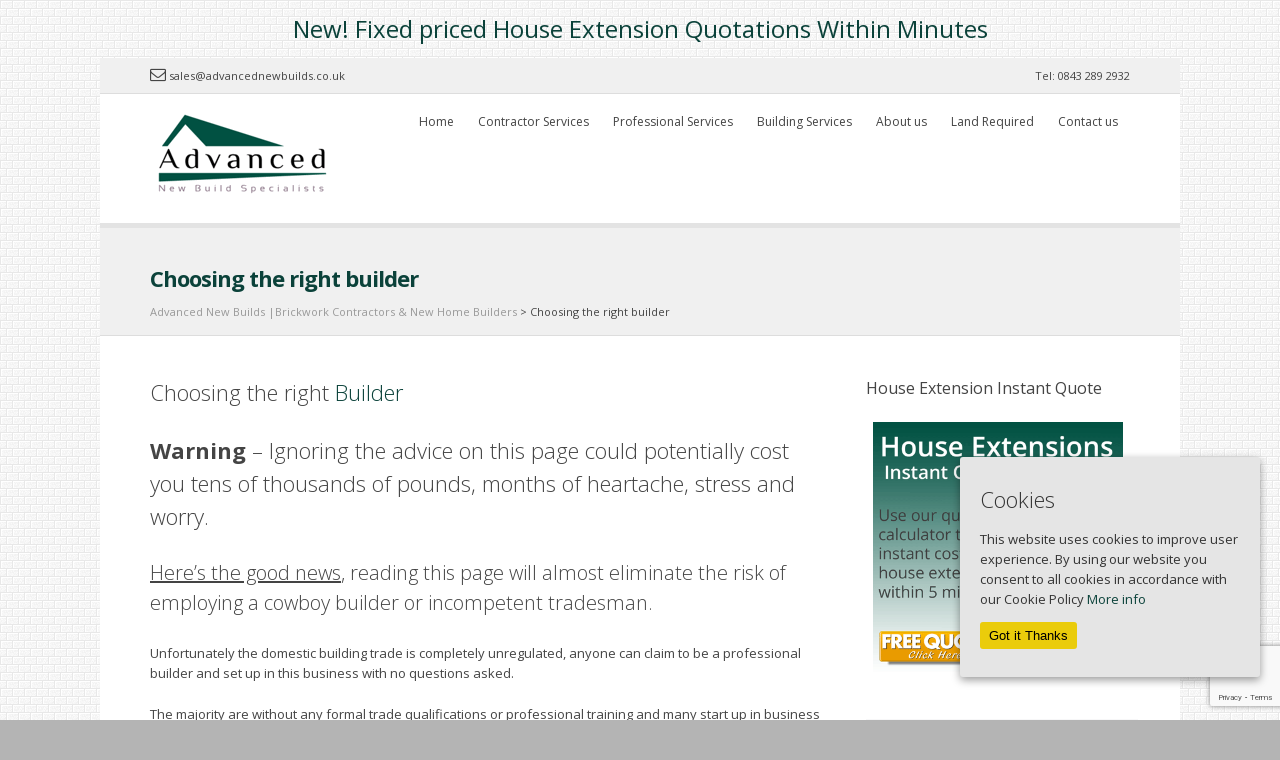

--- FILE ---
content_type: text/html; charset=UTF-8
request_url: https://www.advancednewbuilds.co.uk/choosing-the-right-builder/
body_size: 14992
content:
<!DOCTYPE html>
<!--[if IE 7]>
<html class="ie ie7" lang="en-GB">
<![endif]-->
<!--[if IE 8]>
<html class="ie ie8" lang="en-GB">
<![endif]-->
<!--[if !(IE 7) | !(IE 8) ]><!-->
<html lang="en-GB">
<!--<![endif]-->
<head>
<meta charset="UTF-8" />
<meta name="viewport" content="width=device-width, initial-scale=1.0, maximum-scale=1.0" />
<title>Choosing the right builder | Advanced New Builds |Brickwork Contractors &amp; New Home Builders</title>
	
<link rel="profile" href="https://gmpg.org/xfn/11" />
<link rel="pingback" href="https://www.advancednewbuilds.co.uk/xmlrpc.php" />

<!--[if lt IE 9]>
<script src="https://www.advancednewbuilds.co.uk/wp-content/themes/hostmev2/js/html5.js" type="text/javascript"></script>
<![endif]-->


<meta name='robots' content='max-image-preview:large' />
<link rel='dns-prefetch' href='//www.google.com' />
<link rel='dns-prefetch' href='//s.w.org' />
<link rel="alternate" type="application/rss+xml" title="Advanced New Builds |Brickwork Contractors &amp; New Home Builders &raquo; Feed" href="https://www.advancednewbuilds.co.uk/feed/" />
<link rel="alternate" type="application/rss+xml" title="Advanced New Builds |Brickwork Contractors &amp; New Home Builders &raquo; Comments Feed" href="https://www.advancednewbuilds.co.uk/comments/feed/" />
<link rel="alternate" type="application/rss+xml" title="Advanced New Builds |Brickwork Contractors &amp; New Home Builders &raquo; Choosing the right builder Comments Feed" href="https://www.advancednewbuilds.co.uk/choosing-the-right-builder/feed/" />
		<script type="text/javascript">
			window._wpemojiSettings = {"baseUrl":"https:\/\/s.w.org\/images\/core\/emoji\/13.0.1\/72x72\/","ext":".png","svgUrl":"https:\/\/s.w.org\/images\/core\/emoji\/13.0.1\/svg\/","svgExt":".svg","source":{"concatemoji":"https:\/\/www.advancednewbuilds.co.uk\/wp-includes\/js\/wp-emoji-release.min.js?ver=5.7.14"}};
			!function(e,a,t){var n,r,o,i=a.createElement("canvas"),p=i.getContext&&i.getContext("2d");function s(e,t){var a=String.fromCharCode;p.clearRect(0,0,i.width,i.height),p.fillText(a.apply(this,e),0,0);e=i.toDataURL();return p.clearRect(0,0,i.width,i.height),p.fillText(a.apply(this,t),0,0),e===i.toDataURL()}function c(e){var t=a.createElement("script");t.src=e,t.defer=t.type="text/javascript",a.getElementsByTagName("head")[0].appendChild(t)}for(o=Array("flag","emoji"),t.supports={everything:!0,everythingExceptFlag:!0},r=0;r<o.length;r++)t.supports[o[r]]=function(e){if(!p||!p.fillText)return!1;switch(p.textBaseline="top",p.font="600 32px Arial",e){case"flag":return s([127987,65039,8205,9895,65039],[127987,65039,8203,9895,65039])?!1:!s([55356,56826,55356,56819],[55356,56826,8203,55356,56819])&&!s([55356,57332,56128,56423,56128,56418,56128,56421,56128,56430,56128,56423,56128,56447],[55356,57332,8203,56128,56423,8203,56128,56418,8203,56128,56421,8203,56128,56430,8203,56128,56423,8203,56128,56447]);case"emoji":return!s([55357,56424,8205,55356,57212],[55357,56424,8203,55356,57212])}return!1}(o[r]),t.supports.everything=t.supports.everything&&t.supports[o[r]],"flag"!==o[r]&&(t.supports.everythingExceptFlag=t.supports.everythingExceptFlag&&t.supports[o[r]]);t.supports.everythingExceptFlag=t.supports.everythingExceptFlag&&!t.supports.flag,t.DOMReady=!1,t.readyCallback=function(){t.DOMReady=!0},t.supports.everything||(n=function(){t.readyCallback()},a.addEventListener?(a.addEventListener("DOMContentLoaded",n,!1),e.addEventListener("load",n,!1)):(e.attachEvent("onload",n),a.attachEvent("onreadystatechange",function(){"complete"===a.readyState&&t.readyCallback()})),(n=t.source||{}).concatemoji?c(n.concatemoji):n.wpemoji&&n.twemoji&&(c(n.twemoji),c(n.wpemoji)))}(window,document,window._wpemojiSettings);
		</script>
		<style type="text/css">
img.wp-smiley,
img.emoji {
	display: inline !important;
	border: none !important;
	box-shadow: none !important;
	height: 1em !important;
	width: 1em !important;
	margin: 0 .07em !important;
	vertical-align: -0.1em !important;
	background: none !important;
	padding: 0 !important;
}
</style>
	<link rel='stylesheet' id='wp-block-library-css'  href='https://www.advancednewbuilds.co.uk/wp-includes/css/dist/block-library/style.min.css?ver=5.7.14' type='text/css' media='all' />
<link rel='stylesheet' id='contact-form-7-css'  href='https://www.advancednewbuilds.co.uk/wp-content/plugins/contact-form-7/includes/css/styles.css?ver=5.5.6' type='text/css' media='all' />
<link rel='stylesheet' id='twenty20-style-css'  href='https://www.advancednewbuilds.co.uk/wp-content/plugins/twenty20/assets/css/twenty20.css?ver=1.5.7' type='text/css' media='all' />
<link rel='stylesheet' id='cookie-consent-style-css'  href='https://www.advancednewbuilds.co.uk/wp-content/plugins/uk-cookie-consent/assets/css/style.css?ver=5.7.14' type='text/css' media='all' />
<link rel='stylesheet' id='concept-style-css'  href='https://www.advancednewbuilds.co.uk/wp-content/themes/hostmev2/style.css?ver=5.7.14' type='text/css' media='all' />
<link rel='stylesheet' id='animate-css'  href='https://www.advancednewbuilds.co.uk/wp-content/themes/hostmev2/css/animate.css?ver=5.7.14' type='text/css' media='all' />
<link rel='stylesheet' id='prettyphoto-css'  href='https://www.advancednewbuilds.co.uk/wp-content/themes/hostmev2/css/prettyPhoto.css?ver=5.7.14' type='text/css' media='all' />
<link rel='stylesheet' id='responsive-css'  href='https://www.advancednewbuilds.co.uk/wp-content/themes/hostmev2/css/responsive.css?ver=1' type='text/css' media='all' />
<link rel='stylesheet' id='jplayer.blue.monday-css'  href='https://www.advancednewbuilds.co.uk/wp-content/themes/hostmev2/css/blue.monday/jplayer.blue.monday.css?ver=5.7.14' type='text/css' media='all' />
<link rel='stylesheet' id='datepicker-css'  href='https://www.advancednewbuilds.co.uk/wp-content/themes/hostmev2/framework/admin/css/datepicker.css?ver=5.7.14' type='text/css' media='all' />
<link rel='stylesheet' id='flexslider-css'  href='https://www.advancednewbuilds.co.uk/wp-content/themes/hostmev2/css/flexslider.css?ver=1' type='text/css' media='all' />
<link rel='stylesheet' id='atp-style-css'  href='https://www.advancednewbuilds.co.uk/wp-content/themes/hostmev2/colors/light.css?ver=5.7.14' type='text/css' media='all' />
<script type='text/javascript' id='jquery-core-js-extra'>
/* <![CDATA[ */
var atp_panel = {"SiteUrl":"https:\/\/www.advancednewbuilds.co.uk\/wp-content\/themes\/hostmev2"};
/* ]]> */
</script>
<script type='text/javascript' src='https://www.advancednewbuilds.co.uk/wp-includes/js/jquery/jquery.min.js?ver=3.5.1' id='jquery-core-js'></script>
<script type='text/javascript' src='https://www.advancednewbuilds.co.uk/wp-includes/js/jquery/jquery-migrate.min.js?ver=3.3.2' id='jquery-migrate-js'></script>
<script type='text/javascript' src='https://www.advancednewbuilds.co.uk/wp-content/plugins/right-click-disable-orignal/rightclickdisable.js?ver=5.7.14' id='popsjs-js'></script>
<link rel="https://api.w.org/" href="https://www.advancednewbuilds.co.uk/wp-json/" /><link rel="alternate" type="application/json" href="https://www.advancednewbuilds.co.uk/wp-json/wp/v2/pages/122" /><link rel="EditURI" type="application/rsd+xml" title="RSD" href="https://www.advancednewbuilds.co.uk/xmlrpc.php?rsd" />
<link rel="wlwmanifest" type="application/wlwmanifest+xml" href="https://www.advancednewbuilds.co.uk/wp-includes/wlwmanifest.xml" /> 
<meta name="generator" content="WordPress 5.7.14" />
<link rel="canonical" href="https://www.advancednewbuilds.co.uk/choosing-the-right-builder/" />
<link rel='shortlink' href='https://www.advancednewbuilds.co.uk/?p=122' />
<link rel="alternate" type="application/json+oembed" href="https://www.advancednewbuilds.co.uk/wp-json/oembed/1.0/embed?url=https%3A%2F%2Fwww.advancednewbuilds.co.uk%2Fchoosing-the-right-builder%2F" />
<link rel="alternate" type="text/xml+oembed" href="https://www.advancednewbuilds.co.uk/wp-json/oembed/1.0/embed?url=https%3A%2F%2Fwww.advancednewbuilds.co.uk%2Fchoosing-the-right-builder%2F&#038;format=xml" />
<style id="ctcc-css" type="text/css" media="screen">
				#catapult-cookie-bar {
					box-sizing: border-box;
					max-height: 0;
					opacity: 0;
					z-index: 99999;
					overflow: hidden;
					color: #333333;
					position: fixed;
					right: 20px;
					bottom: 6%;
					width: 300px;
					background-color: #e5e5e5;
				}
				#catapult-cookie-bar a {
					color: #0b423a;
				}
				#catapult-cookie-bar .x_close span {
					background-color: ;
				}
				button#catapultCookie {
					background:#eacc0b;
					color: ;
					border: 0; padding: 6px 9px; border-radius: 3px;
				}
				#catapult-cookie-bar h3 {
					color: #333333;
				}
				.has-cookie-bar #catapult-cookie-bar {
					opacity: 1;
					max-height: 999px;
					min-height: 30px;
				}</style>
<!-- Google Fonts -->
<link href="https://fonts.googleapis.com/css?family=Open+Sans:300,400,700" rel="stylesheet" type="text/css" />

<style>

#sticky { display:block; }
body { background-image:url(https://www.advancednewbuilds.co.uk/wp-content/uploads/2014/06/white_brick_wall.png);
		background-repeat:repeat;
		background-position:left top;
		background-attachment:fixed; }
body {     }

.pagemid {  }
h1, h2, h3, h4, h5, h6 { font-family:Open Sans; }
body { font-family:Open Sans; }
h4.widget-title { font-family:Open Sans; }
#footer h4.widget-title { font-family:Open Sans; }

.topbar { }
#header, #header-s2 {  }

#featured_slider {  }
.homepage_teaser,
.frontpage_teaser
 { background-color:#0b423a; 
	color:#ffffff;}

#subheader {
				}
#subheader .page-title,
#subheader .subdesc { color:#0b423a; }
.primarymenu {  }

h1#site-title a{      }
h2#site-description {      }
.logo {   }
#sticky { background:none;;color:#0b423a; }

#atp_menu a {     font-family:Open Sans; }
#atp_menu li:hover, 
#atp_menu li.sfHover {
  }
}

#atp_menu a:focus, 
#atp_menu a:hover, 
#atp_menu a:active {
	}

#atp_menu ul {  }
#atp_menu ul a {  }

#atp_menu li li:hover, #atp_menu li li.sfHover,
#atp_menu li li a:focus, #atp_menu li li a:hover, #atp_menu li li a:active {
			}

#atp_menu ul li {  }

#atp_menu li.current-cat > a, 
#atp_menu li.current_page_item > a,
#atp_menu li.current-page-ancestor > a {  }

h1 { font-size:22px;     }
h2 { font-size:22px;     }
h3 {      }
h4 {      }
h5 {      }
h6 {      }

h2.entry-title a {      }
h2.entry-title a:hover {  }
.widget-title {      }
#footer .widget-title { font-size:14px;     }

a,.entry-title a { color:#0b423a; }
a:hover,.entry-title a:hover {  }

#subheader a {  }
#subheader a:hover {  }

#footer { background-color:#000000;      }
.copyright {       }

#footer .widget-title {  }
.breadcrumbs {  }
#footer a {  }
#footer a:hover {  }

.form-info,
span.wpcf7-not-valid-tip,
div.wpcf7-response-output{
	display: block;
}
</style>
</head>

<body data-rsssl=1 class="page-template-default page page-id-122">

	
	<div id="boxed" class="rightsidebar">
	<div class="bodyoverlay"></div>

			<div id="trigger" class="tarrow"></div>
		<div id="sticky"><a href="https://www.advancednewbuilds.co.uk/house-extension-quotation/"><span style="font-size: x-large;">New! Fixed priced House Extension Quotations Within Minutes </span></a> <a href="https://www.advancednewbuilds.co.uk/house-extension-quotation/"></a>



</div>
	
	<div id="wrapper">
		<!-- header -->
<div id="header" class="header clearfix">
		<div class="topbar">
		<div class="inner">
			<div class="one_half ">
				<i style="" class="fa icon-envelope-alt"></i> sales@advancednewbuilds.co.uk			</div>
			<div class="one_half last">
				<div id="social-icons">
					Tel: 0843 289 2932				</div>
			</div>
		</div><!-- /inner -->
	</div><!-- /topbar -->
	<div class="clear"></div>
	
	<div class="inner">
		<div class="logo">
						<a href="https://www.advancednewbuilds.co.uk" title="Advanced New Builds |Brickwork Contractors &amp; New Home Builders">
					<img src="https://advancednewbuilds.co.uk/wp-content/uploads/2014/06/Advanced_new_build_specialists.gif" alt="Advanced New Builds |Brickwork Contractors &amp; New Home Builders" />
				</a>
					</div>
		<!-- /logo -->	

		<div class="primarymenu menuwrap">
			<ul id="atp_menu" class="sf-menu"><li id="menu-item-45" class="menu-item menu-item-type-post_type menu-item-object-page menu-item-home"><a href="https://www.advancednewbuilds.co.uk/">Home</a></li>
<li id="menu-item-1936" class="menu-item menu-item-type-custom menu-item-object-custom menu-item-has-children"><a href="https://www.advancednewbuilds.co.uk/house-builders/">Contractor Services</a>
<ul class="sub-menu">
	<li id="menu-item-1899" class="menu-item menu-item-type-post_type menu-item-object-page"><a href="https://www.advancednewbuilds.co.uk/house-builders/">New Build &#8211; House Builders</a></li>
	<li id="menu-item-583" class="menu-item menu-item-type-post_type menu-item-object-page"><a href="https://www.advancednewbuilds.co.uk/brickwork-contractors-in-kent/">Brickwork Contractors</a></li>
	<li id="menu-item-1827" class="menu-item menu-item-type-post_type menu-item-object-page"><a href="https://www.advancednewbuilds.co.uk/carpentry-contractors-kent/">Carpentry Contractors</a></li>
	<li id="menu-item-582" class="menu-item menu-item-type-post_type menu-item-object-page"><a href="https://www.advancednewbuilds.co.uk/thin-joint-blockwork/">Thin Joint Blockwork</a></li>
	<li id="menu-item-2132" class="menu-item menu-item-type-post_type menu-item-object-page"><a href="https://www.advancednewbuilds.co.uk/restoration-brickwork/">Restoration Brickwork</a></li>
</ul>
</li>
<li id="menu-item-1153" class="menu-item menu-item-type-custom menu-item-object-custom menu-item-has-children"><a href="https://www.advancednewbuilds.co.uk/how-to-check-a-tradesman-builders-credentials">Professional Services</a>
<ul class="sub-menu">
	<li id="menu-item-1371" class="menu-item menu-item-type-post_type menu-item-object-page"><a href="https://www.advancednewbuilds.co.uk/building-plans-architectural-drawing-services/">Building Plans &#8211; Architectural Drawing services</a></li>
	<li id="menu-item-1372" class="menu-item menu-item-type-post_type menu-item-object-page"><a href="https://www.advancednewbuilds.co.uk/professional-building-services/">Building Design &#8211; Building Regs Drawings</a></li>
	<li id="menu-item-1154" class="menu-item menu-item-type-post_type menu-item-object-page"><a href="https://www.advancednewbuilds.co.uk/do-i-need-planning-permission-the-planning-process/">Do I need Planning Permission? The Planning Process</a></li>
</ul>
</li>
<li id="menu-item-631" class="menu-item menu-item-type-custom menu-item-object-custom menu-item-has-children"><a href="https://www.advancednewbuilds.co.uk/building-services/">Building Services</a>
<ul class="sub-menu">
	<li id="menu-item-1935" class="menu-item menu-item-type-post_type menu-item-object-page"><a href="https://www.advancednewbuilds.co.uk/building-services/">Home Improvement &#038; Building Services</a></li>
	<li id="menu-item-584" class="menu-item menu-item-type-post_type menu-item-object-page"><a href="https://www.advancednewbuilds.co.uk/self-builds/">Self Build Homes</a></li>
	<li id="menu-item-1465" class="menu-item menu-item-type-post_type menu-item-object-page"><a href="https://www.advancednewbuilds.co.uk/thin-joint-house-extensions/">Thin Joint House Extensions</a></li>
	<li id="menu-item-1137" class="menu-item menu-item-type-post_type menu-item-object-page"><a href="https://www.advancednewbuilds.co.uk/granny-annexes/">Granny Annexes | Garden Annexe</a></li>
	<li id="menu-item-883" class="menu-item menu-item-type-post_type menu-item-object-page"><a href="https://www.advancednewbuilds.co.uk/brickwork-pointing-repointing-brickwork-cleaning-repairs/">Brickwork Pointing | Repointing | Brickwork Cleaning | Repairs</a></li>
	<li id="menu-item-1554" class="menu-item menu-item-type-post_type menu-item-object-page menu-item-has-children"><a href="https://www.advancednewbuilds.co.uk/house-extension-quotation/">Get a Quotation</a>
	<ul class="sub-menu">
		<li id="menu-item-1556" class="menu-item menu-item-type-post_type menu-item-object-page"><a href="https://www.advancednewbuilds.co.uk/house-extension-quotation/">House Extension Quotation</a></li>
		<li id="menu-item-1800" class="menu-item menu-item-type-post_type menu-item-object-page"><a href="https://www.advancednewbuilds.co.uk/household-repairs/">Household Repairs</a></li>
	</ul>
</li>
</ul>
</li>
<li id="menu-item-52" class="menu-item menu-item-type-post_type menu-item-object-page"><a href="https://www.advancednewbuilds.co.uk/about-us/">About us</a></li>
<li id="menu-item-838" class="menu-item menu-item-type-custom menu-item-object-custom menu-item-has-children"><a href="https://www.advancednewbuilds.co.uk/land-wanted/">Land Required</a>
<ul class="sub-menu">
	<li id="menu-item-837" class="menu-item menu-item-type-post_type menu-item-object-page"><a href="https://www.advancednewbuilds.co.uk/land-wanted/">Land Wanted</a></li>
	<li id="menu-item-1348" class="menu-item menu-item-type-post_type menu-item-object-page"><a href="https://www.advancednewbuilds.co.uk/building-plots-wanted/">Building Plots Wanted</a></li>
	<li id="menu-item-836" class="menu-item menu-item-type-post_type menu-item-object-page"><a href="https://www.advancednewbuilds.co.uk/sell-part-of-your-garden/">Sell Part of Your Garden</a></li>
</ul>
</li>
<li id="menu-item-48" class="menu-item menu-item-type-post_type menu-item-object-page"><a href="https://www.advancednewbuilds.co.uk/contact-us/">Contact us</a></li>
</ul>		</div>
	</div>
	<!-- /inner-->
</div>
<div class="clear"></div>	
<!-- /header -->

		<div id="subheader" ><div class="inner"><div class="subdesc"><h1 class="page-title">Choosing the right builder</h1><div class="customtext"><h2></h2></div></div><div class="breadcrumbs"><!-- Breadcrumb NavXT 6.6.0 -->
<span typeof="v:Breadcrumb"><a rel="v:url" property="v:title" title="Go to Advanced New Builds |Brickwork Contractors &amp; New Home Builders." href="https://www.advancednewbuilds.co.uk" class="home">Advanced New Builds |Brickwork Contractors &amp; New Home Builders</a></span> &gt; <span typeof="v:Breadcrumb"><span property="v:title">Choosing the right builder</span></span></div></div></div><div class="pagemid">
	<div class="inner">

		<div id="main">

			<div class="entry-content">

								
				
				<div id="post-122" class="post-122 page type-page status-publish has-post-thumbnail hentry">

					<h1>Choosing the right <a href="https://www.advancednewbuilds.co.uk/builders-ashford-kent/" target="_blank" rel="noopener">Builder</a></h1>
<h3><strong>Warning</strong> – Ignoring the advice on this page could potentially cost you tens of thousands of pounds, months of heartache, stress and worry.</h3>
<h4><span style="text-decoration: underline;">Here&#8217;s the good news</span>, reading this page will almost eliminate the risk of employing a cowboy builder or incompetent tradesman.</h4>
<p>Unfortunately the domestic building trade is completely unregulated, anyone can claim to be a professional builder and set up in this business with no questions asked.</p>
<p>The majority are without any formal trade qualifications or professional training and many start up in business without any prior work experience whatsoever.</p>
<p>That&#8217;s worrisome when you have someone knocking ten bells of you know what, out the back of your house when adding your new extension or slicing through the face of your bricks with an angle grinder when re-pointing your home.</p>
<p>Now you&#8217;d think that selecting a builder who&#8217;s signed up to a trade accreditations such as the FMB, would be a safe bet – but even still, you&#8217;re not safe.</p>
<p>Let me tell you why&#8230;</p>
<p>Accreditations such as these are paid for by builders at a yearly cost, builders sign up to be seen as credible to unsuspecting home owners. No previous physical checks are carried out on their work and the sales agents who meet with the builder are paid a commission to sign the builders up.</p>
<blockquote class="alignright iva_anim"  data-id="shake"><p>&#8220;One couple from south east London lost £30,000&#8221;</p></blockquote>One couple from south east London lost £30,000 by selecting a builder from a trade accreditation, that particular builder made off with no less then £100,000 from four unsuspecting families. <strong>Read the <a href="http://www.theguardian.com/money/2007/feb/10/homeimprovements.moneysupplement" target="_blank" rel="noopener">full story by clicking here </a></strong></p>
<p>You would also think that building control would pick up on problems when building works are being carried out on your property – so you&#8217;re safe. But again there are gaping holes in this way of thinking. Here&#8217;s why&#8230;</p>
<p>Building inspectors will visit your property in 4 stages when carrying out a house extensions build, the first when the foundations are excavated. This is to check ground conditions and that the foundations will be the required depth.</p>
<p>Secondly when the over-site (floor slab) is ready to be poured or when a block and beam floor is being constructed. This is to check the required base (ground make-up) including the specified insulation and damp proof membrane.</p>
<p>The third time they return is roof plate height and the fourth is finish to sign the building off.</p>
<p>The correct strength of the concrete used in the foundation is not checked, whether or not the walls underground have been back filled with concrete are not checked, nor that this is done to the correct height&#8230; neither the cleanliness of cavity walls which can cause damp in future, nor the correct amount of wall ties which can cause walls to bow later are checked.</p>
<p>A visit from over-site to roof plate is too big of a gap. Frankly there are too many aspects that can be carried out incorrectly, many of which&#8230; are almost impossible for the building inspector to see. The visits and the checks are not frequent nor are they thorough enough.</p>
<p>With all this uncertainty it&#8217;s not surprising there are so many cases of people left devastated by what they say are bad builders carrying out work on their homes. Many won&#8217;t even know they are doing these things incorrectly, because they have no professional training or qualifications.</p>
<p>So how about smaller building jobs from trusted website which hold reviews about the company and tradesmen. Sorry to say that, it doesn&#8217;t get any better on that front either. As you can read her:</p>
<h4 style="text-align: center;"><a href="http://www.dailymail.co.uk/news/article-2671559/Can-trust-website-claims-banish-cowboy-workmen.html" target="_blank" rel="noopener">Can you trust the website that claims to banish cowboy workmen?</a></h4>
<p>Fortunately there is a way to put your mind at rest, dramatically reduce the risk and know you&#8217;ve chosen a competent builder to carrying out your new build correctly, no matter which part of the country you reside.</p>
<div class="divider  fat"  style="border-color:#0b423a;"></div>
<h4>Always carry out these 6 steps.</h4>
<h5>1. Ask to see their CSCS card (Construction Skills Certificate Scheme)</h5>
<p>This is more important then any trade accreditation that exists because a CSCS card provides proof that the individuals working within the construction industry have the required training and qualifications.</p>
<p>CSCS is a not-for-profit limited company and qualifications are cross checked with the Construction Industry Training Board (CITB). You cannot obtain one without a real trade qualification.</p>
<p>The card states the individuals qualifications on the reverse and you can use the telephone number on the card to call CSCS and check the card is genuine, do this by using the tradesmen&#8217;s unique registration number on the front of the card. For more information see our helpful article <a href="https://www.advancednewbuilds.co.uk/how-to-check-a-tradesman-builders-credentials/" target="_blank" rel="noopener"><strong>(How-to check a tradesman&#8217;s / builders credentials)</strong> </a></p>
<blockquote>
<h5>You wouldn’t let an unqualified plastic surgeon remodel your face &#8211; so why let unqualified builders remodel your home? &#8211; It&#8217;s a funny comparison&#8230;  yet true!</h5>
</blockquote>
<p>Best to carry out the check. All our staff hold CSCS cards which we show our customers in advance to prove our qualifications.</p>
<h5>2. Ask to see real proof</h5>
<p>Ask to see real proof of similar jobs you&#8217;re planning, photo&#8217;s with the builder in them, previous contracts, previous building plans and references.</p>
<p>Piece it all together to make your own judgement. Listen. You could ask to view their previous work, but let&#8217;s get real here – would you really want your builder turning up on your doorstep six months later with a potential customer in toe asking to look around your house?</p>
<p>With that said. There maybe previous work the builder can show you around without disturbing previous customers. For example: we can drive our customers to houses we&#8217;ve built all over Kent and supply the building plans we used to build those houses as evidence along with contracts and photo&#8217;s during the build.</p>
<h5>3. Make sure the company has an address on their paperwork and their website</h5>
<p>You want to know you can go and get them should a problem arise in future. Also look for a land line or office telephone number. The last thing you want is someone ditching their mobile phone and ignoring your calls halfway through your build.</p>
<h5>4. Ask questions about previous jobs</h5>
<p>Question the builder about previous jobs, ask them what&#8217;s gone wrong on previous jobs and how they got over the problems. Construction is rarely ever a smooth process there are almost always unforeseen problems and stories to share with others. Good builders get over problems quickly with minimal fuss, cost or effort, this is where their experience and knowledge shines through. You&#8217;ll get a good indication on whether he knows his stuff or not.</p>
<h5>5. Check they&#8217;re insured to carry out the work</h5>
<p>Public liability insurance is a must. Last winter an architect was telling me about one of his clients. Their builder excavated the foundations and the over site ready for a new extension. When they returned over the weekend and after a heavy down pour the ground had gave way and buried the machine.</p>
<p>To get the machine out, which was now laying side ways they used a crane and needed to demolish part of a neighbours garage to reach it. The builder had no insurance and the customer footed the bill for the crane. That&#8217;s not all&#8230; they were also left with the cost of re-building their neighbours garage, after which they had no more funds to build their dream extension. That&#8217;s a true story.</p>
<h5>6. Trust your instincts</h5>
<p>Check they&#8217;re qualified to do the work, piece together the evidence of previous work, make sure you have their address and land line telephone number and ask them questions about their previous jobs when you meet face to face. Most of all trust your own instincts with the information you have on them.</p>
<p>Carry out these six steps and you will give yourself the best chance of not only choosing someone competent to carry out your build but also a company that will make the entire process as stress free as possible.</p>
<div class="divider  fat"  style="border-color:#0b423a;"></div>
<p>If you&#8217;re looking for professional builders in Ashford Kent and the surrounding areas view our list of building services here: <a href="https://www.advancednewbuilds.co.uk/builders-ashford-kent/" target="_blank" rel="noopener"><strong>Builders In Ashford Kent</strong></a></p>
					
				</div>
				<!-- #post-122 -->

				<div class="clear"></div>
				
				
				
			</div><!-- .entry-content -->
		
		</div>
		<!-- #main -->

		<div id="sidebar">
	<div class="content widget-area">
	<aside id="text-3" class="widget widget_text"><h4 class="widget-title">House Extension Instant Quote</h4>			<div class="textwidget"><a href="https://www.advancednewbuilds.co.uk/house-extension-quotation/"><img class="aligncenter wp-image-1570" src="https://www.advancednewbuilds.co.uk/wp-content/uploads/2017/04/How_much_does_a_house_exten.png" alt="How Much Does a House Extension Cost" width="250" height="250" /></a></div>
		<div class="clear"></div></aside><aside id="search-2" class="widget widget_search"><div class="search-box">
	<form method="get" action="https://www.advancednewbuilds.co.uk/">
		<input type="text" size="15" class="search-field" name="s" id="s" value="To search type and hit enter" onfocus="if(this.value == 'To search type and hit enter') {this.value = '';}" onblur="if (this.value == '') {this.value = 'To search type and hit enter';}"/>
	</form>
</div><div class="clear"></div></aside><aside id="pages-2" class="widget widget_pages"><h4 class="widget-title">Site Map &#8211; Quick Links</h4>
			<ul>
				<li class="page_item page-item-50"><a href="https://www.advancednewbuilds.co.uk/about-us/">About us</a></li>
<li class="page_item page-item-1448"><a href="https://www.advancednewbuilds.co.uk/bricklaying-jobs-kent/">Bricklaying Jobs in Kent</a></li>
<li class="page_item page-item-72"><a href="https://www.advancednewbuilds.co.uk/brickwork-contractors-in-kent/">Brickwork Contractors In Kent</a></li>
<li class="page_item page-item-845"><a href="https://www.advancednewbuilds.co.uk/brickwork-pointing-repointing-brickwork-cleaning-repairs/">Brickwork Pointing | Repointing | Brickwork Cleaning | Repairs</a></li>
<li class="page_item page-item-1395"><a href="https://www.advancednewbuilds.co.uk/builders-ashford-kent/">Builders in Ashford Kent</a></li>
<li class="page_item page-item-958"><a href="https://www.advancednewbuilds.co.uk/building-plans-architectural-drawing-services/">Building Plans | Architectural Drawing services | Planning Advice</a></li>
<li class="page_item page-item-1346"><a href="https://www.advancednewbuilds.co.uk/building-plots-wanted/">Building Plots Wanted</a></li>
<li class="page_item page-item-2227"><a href="https://www.advancednewbuilds.co.uk/calc/">calc</a></li>
<li class="page_item page-item-1804"><a href="https://www.advancednewbuilds.co.uk/carpentry-contractors-kent/">Carpentry Contractors In Kent</a></li>
<li class="page_item page-item-122 current_page_item"><a href="https://www.advancednewbuilds.co.uk/choosing-the-right-builder/" aria-current="page">Choosing the right builder</a></li>
<li class="page_item page-item-37"><a href="https://www.advancednewbuilds.co.uk/contact-us/">Contact us</a></li>
<li class="page_item page-item-869"><a href="https://www.advancednewbuilds.co.uk/cookie-policy/">Cookie Policy</a></li>
<li class="page_item page-item-1146"><a href="https://www.advancednewbuilds.co.uk/do-i-need-planning-permission-the-planning-process/">Do I need Planning Permission? The Planning Process</a></li>
<li class="page_item page-item-1041"><a href="https://www.advancednewbuilds.co.uk/granny-annexes/">Granny Annexes | Garden Annexe</a></li>
<li class="page_item page-item-1157"><a href="https://www.advancednewbuilds.co.uk/building-services/">Home Improvement &#038; Building Services</a></li>
<li class="page_item page-item-1840"><a href="https://www.advancednewbuilds.co.uk/house-builders/">House Builders</a></li>
<li class="page_item page-item-1468"><a href="https://www.advancednewbuilds.co.uk/house-extension-quotation/">House Extension Quotation</a></li>
<li class="page_item page-item-1698"><a href="https://www.advancednewbuilds.co.uk/household-repairs/">Household Repairs</a></li>
<li class="page_item page-item-1562"><a href="https://www.advancednewbuilds.co.uk/house-extension-costs/">How Much Does a House Extension Cost</a></li>
<li class="page_item page-item-872"><a href="https://www.advancednewbuilds.co.uk/how-to-check-a-tradesman-builders-credentials/">How-To Check A Tradesman / Builders Credentials</a></li>
<li class="page_item page-item-132"><a href="https://www.advancednewbuilds.co.uk/jobs/">Jobs at Advanced</a></li>
<li class="page_item page-item-147"><a href="https://www.advancednewbuilds.co.uk/joint-ventures/">Land Owner Joint Ventures</a></li>
<li class="page_item page-item-149"><a href="https://www.advancednewbuilds.co.uk/land-wanted/">Land Wanted</a></li>
<li class="page_item page-item-1384"><a href="https://www.advancednewbuilds.co.uk/news-advanced-new-builds/">News From Advanced New Builds</a></li>
<li class="page_item page-item-1975"><a href="https://www.advancednewbuilds.co.uk/privacy-policy/">Privacy Policy</a></li>
<li class="page_item page-item-1261"><a href="https://www.advancednewbuilds.co.uk/professional-building-services/">Professional Building Services</a></li>
<li class="page_item page-item-1988"><a href="https://www.advancednewbuilds.co.uk/restoration-brickwork/">Restoration Brickwork</a></li>
<li class="page_item page-item-70"><a href="https://www.advancednewbuilds.co.uk/self-builds/">Self Build Homes</a></li>
<li class="page_item page-item-817"><a href="https://www.advancednewbuilds.co.uk/sell-part-of-your-garden/">Sell Part of Your Garden</a></li>
<li class="page_item page-item-221"><a href="https://www.advancednewbuilds.co.uk/thin-joint-blockwork/">Thin Joint Blockwork</a></li>
<li class="page_item page-item-1377"><a href="https://www.advancednewbuilds.co.uk/thin-joint-house-extensions/">Thin Joint House Extensions</a></li>
			</ul>

			<div class="clear"></div></aside>	</div>
</div><!--  -->		<!-- .sidebar -->

		<div class="clear"></div>

	</div><!-- .inner -->
</div><!-- .pagemid -->
	<div id="footer">
		<div class="inner">
						<div class="footer-sidebar"><div class="one_fourth "><aside id="contactinfo_widgets-2" class="widget clearfix contactinfo-wg"><div class="contactinfo-wrap"><p><strong><span class="details">Contact Information </span></strong></p><p class="phone"><span class="icon"><i class="icon-phone"></i></span><span class="details">0843 289 2932</span></p><p><span class="icon"><i class="icon-envelope"></i></span><span class="details"><a href="mailto:sales@advancednewbuilds.co.uk">sales@advancednewbuilds.co.uk</a></span></p></div></aside>				</div><div class="one_fourth "><aside id="text-2" class="widget clearfix widget_text"><h3 class="widget-title">Areas we cover</h3>			<div class="textwidget"><u>Small works</u>
<br>Ashford
<br>Canterbury
<br>Folkestone
<br>Hythe
<br>Maidstone
<br>Tenterden
<br>And Surrounding Areas
<br><br>
<u>Large works</u>
<br>Kent 
<br>London 
<br>Surrey</div>
		</aside>				</div><div class="one_fourth "><aside id="nav_menu-2" class="widget clearfix widget_nav_menu"><h3 class="widget-title">Quick Links</h3><div class="menu-footer_menu-container"><ul id="menu-footer_menu" class="menu"><li id="menu-item-1428" class="menu-item menu-item-type-post_type menu-item-object-page menu-item-1428"><a href="https://www.advancednewbuilds.co.uk/builders-ashford-kent/">Builders in Ashford Kent</a></li>
<li id="menu-item-1249" class="menu-item menu-item-type-custom menu-item-object-custom menu-item-1249"><a href="https://www.advancednewbuilds.co.uk/self-builds/">Self Build Homes</a></li>
<li id="menu-item-1315" class="menu-item menu-item-type-post_type menu-item-object-page menu-item-1315"><a href="https://www.advancednewbuilds.co.uk/professional-building-services/">Professional Building Services</a></li>
<li id="menu-item-1250" class="menu-item menu-item-type-post_type menu-item-object-page menu-item-1250"><a href="https://www.advancednewbuilds.co.uk/jobs/">Jobs at Advanced</a></li>
<li id="menu-item-1251" class="menu-item menu-item-type-post_type menu-item-object-page menu-item-1251"><a href="https://www.advancednewbuilds.co.uk/land-wanted/">Land Wanted</a></li>
<li id="menu-item-1252" class="menu-item menu-item-type-post_type menu-item-object-page menu-item-1252"><a href="https://www.advancednewbuilds.co.uk/sell-part-of-your-garden/">Sell Part of Your Garden</a></li>
<li id="menu-item-1258" class="menu-item menu-item-type-post_type menu-item-object-page menu-item-1258"><a href="https://www.advancednewbuilds.co.uk/cookie-policy/">Cookie Policy</a></li>
<li id="menu-item-1257" class="menu-item menu-item-type-post_type menu-item-object-page menu-item-1257"><a href="https://www.advancednewbuilds.co.uk/contact-us/">Contact us</a></li>
<li id="menu-item-1393" class="menu-item menu-item-type-post_type menu-item-object-page menu-item-1393"><a href="https://www.advancednewbuilds.co.uk/news-advanced-new-builds/">News From Advanced New Builds</a></li>
<li id="menu-item-1463" class="menu-item menu-item-type-post_type menu-item-object-page menu-item-1463"><a href="https://www.advancednewbuilds.co.uk/bricklaying-jobs-kent/">Bricklaying Jobs in Kent</a></li>
<li id="menu-item-1978" class="menu-item menu-item-type-post_type menu-item-object-page menu-item-1978"><a href="https://www.advancednewbuilds.co.uk/privacy-policy/">Privacy Policy</a></li>
<li id="menu-item-2146" class="menu-item menu-item-type-post_type menu-item-object-page menu-item-2146"><a href="https://www.advancednewbuilds.co.uk/house-extension-costs/">How Much Does a House Extension Cost</a></li>
<li id="menu-item-2147" class="menu-item menu-item-type-post_type menu-item-object-page menu-item-2147"><a href="https://www.advancednewbuilds.co.uk/do-i-need-planning-permission-the-planning-process/">Do I need Planning Permission? The Planning Process</a></li>
<li id="menu-item-2148" class="menu-item menu-item-type-post_type menu-item-object-page current-menu-item page_item page-item-122 current_page_item menu-item-2148"><a href="https://www.advancednewbuilds.co.uk/choosing-the-right-builder/" aria-current="page">Choosing the right builder</a></li>
<li id="menu-item-2149" class="menu-item menu-item-type-post_type menu-item-object-page menu-item-2149"><a href="https://www.advancednewbuilds.co.uk/how-to-check-a-tradesman-builders-credentials/">How-To Check A Tradesman / Builders Credentials</a></li>
</ul></div></aside>				</div><div class="one_fourth last"><aside id="sociable_widget-3" class="widget clearfix socials-wg"><h3 class="widget-title">Connect</h3><ul class="atpsocials"><li class="youtube"><a href="https://www.youtube.com/channel/UCHk-NfXhcCj6MqbLjbf-e7w"><img src="https://www.advancednewbuilds.co.uk/wp-content/themes/hostmev2/images/sociables/youtube.png" alt="YouTube"  /> </a></li><li class="google"><a href="https://www.google.com/+AdvancednewbuildsCoUkinfo"><img src="https://www.advancednewbuilds.co.uk/wp-content/themes/hostmev2/images/sociables/google.png" alt="Google+"  /> </a></li><li class="twitter"><a href="https://twitter.com/AdvNewBuilds"><img src="https://www.advancednewbuilds.co.uk/wp-content/themes/hostmev2/images/sociables/twitter.png" alt="Twitter"  /> </a></li><li class="facebook"><a href="https://www.facebook.com/Advanced-New-Builds-1115620145126656/"><img src="https://www.advancednewbuilds.co.uk/wp-content/themes/hostmev2/images/sociables/facebook.png" alt="Facebook"  /> </a></li></ul></aside><aside id="text-4" class="widget clearfix widget_text"><h3 class="widget-title">Download Our Business Card</h3>			<div class="textwidget"><p><a href="http://www.AdvancedNewBuilds.co.uk/ANB_vcard.vcf"><img loading="lazy" class="alignnone wp-image-1246" src="https://www.advancednewbuilds.co.uk/wp-content/uploads/2016/02/Advanced_New_Builds_Busines.png" alt="Brickwork Contractors Business Card" width="200" height="130" srcset="https://www.advancednewbuilds.co.uk/wp-content/uploads/2016/02/Advanced_New_Builds_Busines.png 400w, https://www.advancednewbuilds.co.uk/wp-content/uploads/2016/02/Advanced_New_Builds_Busines-300x194.png 300w" sizes="(max-width: 200px) 100vw, 200px" /></a></p>
<p>Stores to your mobile phone or<br />
email address book in just 2 clicks</p>
</div>
		</aside>				</div></div>
			<div class="clear"></div>
			
			<div class="copyright clearfix">
				<div class="copyright_left">
					&copy; Advanced New Builds - 2026 : All Rights Reserved<br />
<br />
<br />
<br />
<br />
				</div>
				<div class="copyright_right">
									</div>
			</div>

		</div>
	</div><!-- #footer -->

	</div><!-- #wrapper -->
</div><!-- #layout -->

<!-- Global site tag (gtag.js) - Google Analytics -->
<script async src="https://www.googletagmanager.com/gtag/js?id=UA-69946025-1"></script>
<script>
  window.dataLayer = window.dataLayer || [];
  function gtag(){dataLayer.push(arguments);}
  gtag('js', new Date());

  gtag('config', 'UA-69946025-1');
</script>

<div id="back-top"><a href="#header"><span></span></a></div>

<script type='text/javascript' src='https://www.advancednewbuilds.co.uk/wp-includes/js/comment-reply.min.js?ver=5.7.14' id='comment-reply-js'></script>
<script type='text/javascript' src='https://www.advancednewbuilds.co.uk/wp-includes/js/dist/vendor/wp-polyfill.min.js?ver=7.4.4' id='wp-polyfill-js'></script>
<script type='text/javascript' id='wp-polyfill-js-after'>
( 'fetch' in window ) || document.write( '<script src="https://www.advancednewbuilds.co.uk/wp-includes/js/dist/vendor/wp-polyfill-fetch.min.js?ver=3.0.0"></scr' + 'ipt>' );( document.contains ) || document.write( '<script src="https://www.advancednewbuilds.co.uk/wp-includes/js/dist/vendor/wp-polyfill-node-contains.min.js?ver=3.42.0"></scr' + 'ipt>' );( window.DOMRect ) || document.write( '<script src="https://www.advancednewbuilds.co.uk/wp-includes/js/dist/vendor/wp-polyfill-dom-rect.min.js?ver=3.42.0"></scr' + 'ipt>' );( window.URL && window.URL.prototype && window.URLSearchParams ) || document.write( '<script src="https://www.advancednewbuilds.co.uk/wp-includes/js/dist/vendor/wp-polyfill-url.min.js?ver=3.6.4"></scr' + 'ipt>' );( window.FormData && window.FormData.prototype.keys ) || document.write( '<script src="https://www.advancednewbuilds.co.uk/wp-includes/js/dist/vendor/wp-polyfill-formdata.min.js?ver=3.0.12"></scr' + 'ipt>' );( Element.prototype.matches && Element.prototype.closest ) || document.write( '<script src="https://www.advancednewbuilds.co.uk/wp-includes/js/dist/vendor/wp-polyfill-element-closest.min.js?ver=2.0.2"></scr' + 'ipt>' );( 'objectFit' in document.documentElement.style ) || document.write( '<script src="https://www.advancednewbuilds.co.uk/wp-includes/js/dist/vendor/wp-polyfill-object-fit.min.js?ver=2.3.4"></scr' + 'ipt>' );
</script>
<script type='text/javascript' id='contact-form-7-js-extra'>
/* <![CDATA[ */
var wpcf7 = {"api":{"root":"https:\/\/www.advancednewbuilds.co.uk\/wp-json\/","namespace":"contact-form-7\/v1"},"cached":"1"};
/* ]]> */
</script>
<script type='text/javascript' src='https://www.advancednewbuilds.co.uk/wp-content/plugins/contact-form-7/includes/js/index.js?ver=5.5.6' id='contact-form-7-js'></script>
<script type='text/javascript' src='https://www.advancednewbuilds.co.uk/wp-content/plugins/twenty20/assets/js/jquery.twenty20.js?ver=1.5.7' id='twenty20-style-js'></script>
<script type='text/javascript' src='https://www.advancednewbuilds.co.uk/wp-content/plugins/twenty20/assets/js/jquery.event.move.js?ver=1.5.7' id='twenty20-eventmove-style-js'></script>
<script type='text/javascript' id='cookie-consent-js-extra'>
/* <![CDATA[ */
var ctcc_vars = {"expiry":"30","method":"1","version":"1"};
/* ]]> */
</script>
<script type='text/javascript' src='https://www.advancednewbuilds.co.uk/wp-content/plugins/uk-cookie-consent/assets/js/uk-cookie-consent-js.js?ver=2.3.0' id='cookie-consent-js'></script>
<script type='text/javascript' src='https://www.advancednewbuilds.co.uk/wp-content/themes/hostmev2/js/jquery.easing.1.3.js?ver=5.7.14' id='atp-easing-js'></script>
<script type='text/javascript' src='https://www.advancednewbuilds.co.uk/wp-content/themes/hostmev2/js/hoverIntent.js?ver=5.7.14' id='atp-sf-hover-js'></script>
<script type='text/javascript' src='https://www.advancednewbuilds.co.uk/wp-content/themes/hostmev2/js/superfish.js?ver=5.7.14' id='atp-sf-menu-js'></script>
<script type='text/javascript' src='https://www.advancednewbuilds.co.uk/wp-content/themes/hostmev2/js/jquery.jplayer.min.js?ver=5.7.14' id='atp-jPlayer-js'></script>
<script type='text/javascript' src='https://www.advancednewbuilds.co.uk/wp-content/themes/hostmev2/js/jquery.preloadify.min.js?ver=5.7.14' id='atp-preloader-js'></script>
<script type='text/javascript' src='https://www.advancednewbuilds.co.uk/wp-content/themes/hostmev2/js/jquery.prettyPhoto.js?ver=5.7.14' id='atp-prettyPhoto-js'></script>
<script type='text/javascript' src='https://www.advancednewbuilds.co.uk/wp-content/themes/hostmev2/js/jquery.fitvids.js?ver=5.7.14' id='atp-fitvids-js'></script>
<script type='text/javascript' src='https://www.advancednewbuilds.co.uk/wp-content/themes/hostmev2/js/sys_custom.js?ver=1.0' id='atp-custom-js'></script>
<script type='text/javascript' src='https://www.advancednewbuilds.co.uk/wp-content/themes/hostmev2/js/jquery.flexslider.js?ver=5.7.14' id='atp-flexslider-js'></script>
<script type='text/javascript' src='https://www.advancednewbuilds.co.uk/wp-content/themes/hostmev2/js/waypoints.js?ver=5.7.14' id='atp-waypoints-js'></script>
<script type='text/javascript' src='https://www.google.com/recaptcha/api.js?render=6LcGGc8fAAAAAFhMAF7se5JaeUxKR_NW0bUfna5e&#038;ver=3.0' id='google-recaptcha-js'></script>
<script type='text/javascript' id='wpcf7-recaptcha-js-extra'>
/* <![CDATA[ */
var wpcf7_recaptcha = {"sitekey":"6LcGGc8fAAAAAFhMAF7se5JaeUxKR_NW0bUfna5e","actions":{"homepage":"homepage","contactform":"contactform"}};
/* ]]> */
</script>
<script type='text/javascript' src='https://www.advancednewbuilds.co.uk/wp-content/plugins/contact-form-7/modules/recaptcha/index.js?ver=5.5.6' id='wpcf7-recaptcha-js'></script>
<script type='text/javascript' src='https://www.advancednewbuilds.co.uk/wp-includes/js/wp-embed.min.js?ver=5.7.14' id='wp-embed-js'></script>
			
				<script type="text/javascript">
					jQuery(document).ready(function($){
												if(!catapultReadCookie("catAccCookies")){ // If the cookie has not been set then show the bar
							$("html").addClass("has-cookie-bar");
							$("html").addClass("cookie-bar-bottom-right-block");
							$("html").addClass("cookie-bar-block");
													}
																	});
				</script>
			
			<div id="catapult-cookie-bar" class=" rounded-corners drop-shadow"><h3>Cookies</h3><span class="ctcc-left-side">This website uses cookies to improve user experience. By using our website you consent to all cookies in accordance with our Cookie Policy <a class="ctcc-more-info-link" tabindex=0 target="_blank" href="https://www.advancednewbuilds.co.uk/cookie-policy">More info</a></span><span class="ctcc-right-side"><button id="catapultCookie" tabindex=0 onclick="catapultAcceptCookies();">Got it Thanks</button></span></div><!-- #catapult-cookie-bar -->
</body>
</html>
<!--
Performance optimized by W3 Total Cache. Learn more: https://www.boldgrid.com/w3-total-cache/

Object Caching 20/233 objects using disk
Page Caching using disk: enhanced (SSL caching disabled) 
Database Caching using disk

Served from: www.advancednewbuilds.co.uk @ 2026-01-22 07:58:47 by W3 Total Cache
-->

--- FILE ---
content_type: text/html; charset=utf-8
request_url: https://www.google.com/recaptcha/api2/anchor?ar=1&k=6LcGGc8fAAAAAFhMAF7se5JaeUxKR_NW0bUfna5e&co=aHR0cHM6Ly93d3cuYWR2YW5jZWRuZXdidWlsZHMuY28udWs6NDQz&hl=en&v=PoyoqOPhxBO7pBk68S4YbpHZ&size=invisible&anchor-ms=20000&execute-ms=30000&cb=kvznz55ke1b3
body_size: 48644
content:
<!DOCTYPE HTML><html dir="ltr" lang="en"><head><meta http-equiv="Content-Type" content="text/html; charset=UTF-8">
<meta http-equiv="X-UA-Compatible" content="IE=edge">
<title>reCAPTCHA</title>
<style type="text/css">
/* cyrillic-ext */
@font-face {
  font-family: 'Roboto';
  font-style: normal;
  font-weight: 400;
  font-stretch: 100%;
  src: url(//fonts.gstatic.com/s/roboto/v48/KFO7CnqEu92Fr1ME7kSn66aGLdTylUAMa3GUBHMdazTgWw.woff2) format('woff2');
  unicode-range: U+0460-052F, U+1C80-1C8A, U+20B4, U+2DE0-2DFF, U+A640-A69F, U+FE2E-FE2F;
}
/* cyrillic */
@font-face {
  font-family: 'Roboto';
  font-style: normal;
  font-weight: 400;
  font-stretch: 100%;
  src: url(//fonts.gstatic.com/s/roboto/v48/KFO7CnqEu92Fr1ME7kSn66aGLdTylUAMa3iUBHMdazTgWw.woff2) format('woff2');
  unicode-range: U+0301, U+0400-045F, U+0490-0491, U+04B0-04B1, U+2116;
}
/* greek-ext */
@font-face {
  font-family: 'Roboto';
  font-style: normal;
  font-weight: 400;
  font-stretch: 100%;
  src: url(//fonts.gstatic.com/s/roboto/v48/KFO7CnqEu92Fr1ME7kSn66aGLdTylUAMa3CUBHMdazTgWw.woff2) format('woff2');
  unicode-range: U+1F00-1FFF;
}
/* greek */
@font-face {
  font-family: 'Roboto';
  font-style: normal;
  font-weight: 400;
  font-stretch: 100%;
  src: url(//fonts.gstatic.com/s/roboto/v48/KFO7CnqEu92Fr1ME7kSn66aGLdTylUAMa3-UBHMdazTgWw.woff2) format('woff2');
  unicode-range: U+0370-0377, U+037A-037F, U+0384-038A, U+038C, U+038E-03A1, U+03A3-03FF;
}
/* math */
@font-face {
  font-family: 'Roboto';
  font-style: normal;
  font-weight: 400;
  font-stretch: 100%;
  src: url(//fonts.gstatic.com/s/roboto/v48/KFO7CnqEu92Fr1ME7kSn66aGLdTylUAMawCUBHMdazTgWw.woff2) format('woff2');
  unicode-range: U+0302-0303, U+0305, U+0307-0308, U+0310, U+0312, U+0315, U+031A, U+0326-0327, U+032C, U+032F-0330, U+0332-0333, U+0338, U+033A, U+0346, U+034D, U+0391-03A1, U+03A3-03A9, U+03B1-03C9, U+03D1, U+03D5-03D6, U+03F0-03F1, U+03F4-03F5, U+2016-2017, U+2034-2038, U+203C, U+2040, U+2043, U+2047, U+2050, U+2057, U+205F, U+2070-2071, U+2074-208E, U+2090-209C, U+20D0-20DC, U+20E1, U+20E5-20EF, U+2100-2112, U+2114-2115, U+2117-2121, U+2123-214F, U+2190, U+2192, U+2194-21AE, U+21B0-21E5, U+21F1-21F2, U+21F4-2211, U+2213-2214, U+2216-22FF, U+2308-230B, U+2310, U+2319, U+231C-2321, U+2336-237A, U+237C, U+2395, U+239B-23B7, U+23D0, U+23DC-23E1, U+2474-2475, U+25AF, U+25B3, U+25B7, U+25BD, U+25C1, U+25CA, U+25CC, U+25FB, U+266D-266F, U+27C0-27FF, U+2900-2AFF, U+2B0E-2B11, U+2B30-2B4C, U+2BFE, U+3030, U+FF5B, U+FF5D, U+1D400-1D7FF, U+1EE00-1EEFF;
}
/* symbols */
@font-face {
  font-family: 'Roboto';
  font-style: normal;
  font-weight: 400;
  font-stretch: 100%;
  src: url(//fonts.gstatic.com/s/roboto/v48/KFO7CnqEu92Fr1ME7kSn66aGLdTylUAMaxKUBHMdazTgWw.woff2) format('woff2');
  unicode-range: U+0001-000C, U+000E-001F, U+007F-009F, U+20DD-20E0, U+20E2-20E4, U+2150-218F, U+2190, U+2192, U+2194-2199, U+21AF, U+21E6-21F0, U+21F3, U+2218-2219, U+2299, U+22C4-22C6, U+2300-243F, U+2440-244A, U+2460-24FF, U+25A0-27BF, U+2800-28FF, U+2921-2922, U+2981, U+29BF, U+29EB, U+2B00-2BFF, U+4DC0-4DFF, U+FFF9-FFFB, U+10140-1018E, U+10190-1019C, U+101A0, U+101D0-101FD, U+102E0-102FB, U+10E60-10E7E, U+1D2C0-1D2D3, U+1D2E0-1D37F, U+1F000-1F0FF, U+1F100-1F1AD, U+1F1E6-1F1FF, U+1F30D-1F30F, U+1F315, U+1F31C, U+1F31E, U+1F320-1F32C, U+1F336, U+1F378, U+1F37D, U+1F382, U+1F393-1F39F, U+1F3A7-1F3A8, U+1F3AC-1F3AF, U+1F3C2, U+1F3C4-1F3C6, U+1F3CA-1F3CE, U+1F3D4-1F3E0, U+1F3ED, U+1F3F1-1F3F3, U+1F3F5-1F3F7, U+1F408, U+1F415, U+1F41F, U+1F426, U+1F43F, U+1F441-1F442, U+1F444, U+1F446-1F449, U+1F44C-1F44E, U+1F453, U+1F46A, U+1F47D, U+1F4A3, U+1F4B0, U+1F4B3, U+1F4B9, U+1F4BB, U+1F4BF, U+1F4C8-1F4CB, U+1F4D6, U+1F4DA, U+1F4DF, U+1F4E3-1F4E6, U+1F4EA-1F4ED, U+1F4F7, U+1F4F9-1F4FB, U+1F4FD-1F4FE, U+1F503, U+1F507-1F50B, U+1F50D, U+1F512-1F513, U+1F53E-1F54A, U+1F54F-1F5FA, U+1F610, U+1F650-1F67F, U+1F687, U+1F68D, U+1F691, U+1F694, U+1F698, U+1F6AD, U+1F6B2, U+1F6B9-1F6BA, U+1F6BC, U+1F6C6-1F6CF, U+1F6D3-1F6D7, U+1F6E0-1F6EA, U+1F6F0-1F6F3, U+1F6F7-1F6FC, U+1F700-1F7FF, U+1F800-1F80B, U+1F810-1F847, U+1F850-1F859, U+1F860-1F887, U+1F890-1F8AD, U+1F8B0-1F8BB, U+1F8C0-1F8C1, U+1F900-1F90B, U+1F93B, U+1F946, U+1F984, U+1F996, U+1F9E9, U+1FA00-1FA6F, U+1FA70-1FA7C, U+1FA80-1FA89, U+1FA8F-1FAC6, U+1FACE-1FADC, U+1FADF-1FAE9, U+1FAF0-1FAF8, U+1FB00-1FBFF;
}
/* vietnamese */
@font-face {
  font-family: 'Roboto';
  font-style: normal;
  font-weight: 400;
  font-stretch: 100%;
  src: url(//fonts.gstatic.com/s/roboto/v48/KFO7CnqEu92Fr1ME7kSn66aGLdTylUAMa3OUBHMdazTgWw.woff2) format('woff2');
  unicode-range: U+0102-0103, U+0110-0111, U+0128-0129, U+0168-0169, U+01A0-01A1, U+01AF-01B0, U+0300-0301, U+0303-0304, U+0308-0309, U+0323, U+0329, U+1EA0-1EF9, U+20AB;
}
/* latin-ext */
@font-face {
  font-family: 'Roboto';
  font-style: normal;
  font-weight: 400;
  font-stretch: 100%;
  src: url(//fonts.gstatic.com/s/roboto/v48/KFO7CnqEu92Fr1ME7kSn66aGLdTylUAMa3KUBHMdazTgWw.woff2) format('woff2');
  unicode-range: U+0100-02BA, U+02BD-02C5, U+02C7-02CC, U+02CE-02D7, U+02DD-02FF, U+0304, U+0308, U+0329, U+1D00-1DBF, U+1E00-1E9F, U+1EF2-1EFF, U+2020, U+20A0-20AB, U+20AD-20C0, U+2113, U+2C60-2C7F, U+A720-A7FF;
}
/* latin */
@font-face {
  font-family: 'Roboto';
  font-style: normal;
  font-weight: 400;
  font-stretch: 100%;
  src: url(//fonts.gstatic.com/s/roboto/v48/KFO7CnqEu92Fr1ME7kSn66aGLdTylUAMa3yUBHMdazQ.woff2) format('woff2');
  unicode-range: U+0000-00FF, U+0131, U+0152-0153, U+02BB-02BC, U+02C6, U+02DA, U+02DC, U+0304, U+0308, U+0329, U+2000-206F, U+20AC, U+2122, U+2191, U+2193, U+2212, U+2215, U+FEFF, U+FFFD;
}
/* cyrillic-ext */
@font-face {
  font-family: 'Roboto';
  font-style: normal;
  font-weight: 500;
  font-stretch: 100%;
  src: url(//fonts.gstatic.com/s/roboto/v48/KFO7CnqEu92Fr1ME7kSn66aGLdTylUAMa3GUBHMdazTgWw.woff2) format('woff2');
  unicode-range: U+0460-052F, U+1C80-1C8A, U+20B4, U+2DE0-2DFF, U+A640-A69F, U+FE2E-FE2F;
}
/* cyrillic */
@font-face {
  font-family: 'Roboto';
  font-style: normal;
  font-weight: 500;
  font-stretch: 100%;
  src: url(//fonts.gstatic.com/s/roboto/v48/KFO7CnqEu92Fr1ME7kSn66aGLdTylUAMa3iUBHMdazTgWw.woff2) format('woff2');
  unicode-range: U+0301, U+0400-045F, U+0490-0491, U+04B0-04B1, U+2116;
}
/* greek-ext */
@font-face {
  font-family: 'Roboto';
  font-style: normal;
  font-weight: 500;
  font-stretch: 100%;
  src: url(//fonts.gstatic.com/s/roboto/v48/KFO7CnqEu92Fr1ME7kSn66aGLdTylUAMa3CUBHMdazTgWw.woff2) format('woff2');
  unicode-range: U+1F00-1FFF;
}
/* greek */
@font-face {
  font-family: 'Roboto';
  font-style: normal;
  font-weight: 500;
  font-stretch: 100%;
  src: url(//fonts.gstatic.com/s/roboto/v48/KFO7CnqEu92Fr1ME7kSn66aGLdTylUAMa3-UBHMdazTgWw.woff2) format('woff2');
  unicode-range: U+0370-0377, U+037A-037F, U+0384-038A, U+038C, U+038E-03A1, U+03A3-03FF;
}
/* math */
@font-face {
  font-family: 'Roboto';
  font-style: normal;
  font-weight: 500;
  font-stretch: 100%;
  src: url(//fonts.gstatic.com/s/roboto/v48/KFO7CnqEu92Fr1ME7kSn66aGLdTylUAMawCUBHMdazTgWw.woff2) format('woff2');
  unicode-range: U+0302-0303, U+0305, U+0307-0308, U+0310, U+0312, U+0315, U+031A, U+0326-0327, U+032C, U+032F-0330, U+0332-0333, U+0338, U+033A, U+0346, U+034D, U+0391-03A1, U+03A3-03A9, U+03B1-03C9, U+03D1, U+03D5-03D6, U+03F0-03F1, U+03F4-03F5, U+2016-2017, U+2034-2038, U+203C, U+2040, U+2043, U+2047, U+2050, U+2057, U+205F, U+2070-2071, U+2074-208E, U+2090-209C, U+20D0-20DC, U+20E1, U+20E5-20EF, U+2100-2112, U+2114-2115, U+2117-2121, U+2123-214F, U+2190, U+2192, U+2194-21AE, U+21B0-21E5, U+21F1-21F2, U+21F4-2211, U+2213-2214, U+2216-22FF, U+2308-230B, U+2310, U+2319, U+231C-2321, U+2336-237A, U+237C, U+2395, U+239B-23B7, U+23D0, U+23DC-23E1, U+2474-2475, U+25AF, U+25B3, U+25B7, U+25BD, U+25C1, U+25CA, U+25CC, U+25FB, U+266D-266F, U+27C0-27FF, U+2900-2AFF, U+2B0E-2B11, U+2B30-2B4C, U+2BFE, U+3030, U+FF5B, U+FF5D, U+1D400-1D7FF, U+1EE00-1EEFF;
}
/* symbols */
@font-face {
  font-family: 'Roboto';
  font-style: normal;
  font-weight: 500;
  font-stretch: 100%;
  src: url(//fonts.gstatic.com/s/roboto/v48/KFO7CnqEu92Fr1ME7kSn66aGLdTylUAMaxKUBHMdazTgWw.woff2) format('woff2');
  unicode-range: U+0001-000C, U+000E-001F, U+007F-009F, U+20DD-20E0, U+20E2-20E4, U+2150-218F, U+2190, U+2192, U+2194-2199, U+21AF, U+21E6-21F0, U+21F3, U+2218-2219, U+2299, U+22C4-22C6, U+2300-243F, U+2440-244A, U+2460-24FF, U+25A0-27BF, U+2800-28FF, U+2921-2922, U+2981, U+29BF, U+29EB, U+2B00-2BFF, U+4DC0-4DFF, U+FFF9-FFFB, U+10140-1018E, U+10190-1019C, U+101A0, U+101D0-101FD, U+102E0-102FB, U+10E60-10E7E, U+1D2C0-1D2D3, U+1D2E0-1D37F, U+1F000-1F0FF, U+1F100-1F1AD, U+1F1E6-1F1FF, U+1F30D-1F30F, U+1F315, U+1F31C, U+1F31E, U+1F320-1F32C, U+1F336, U+1F378, U+1F37D, U+1F382, U+1F393-1F39F, U+1F3A7-1F3A8, U+1F3AC-1F3AF, U+1F3C2, U+1F3C4-1F3C6, U+1F3CA-1F3CE, U+1F3D4-1F3E0, U+1F3ED, U+1F3F1-1F3F3, U+1F3F5-1F3F7, U+1F408, U+1F415, U+1F41F, U+1F426, U+1F43F, U+1F441-1F442, U+1F444, U+1F446-1F449, U+1F44C-1F44E, U+1F453, U+1F46A, U+1F47D, U+1F4A3, U+1F4B0, U+1F4B3, U+1F4B9, U+1F4BB, U+1F4BF, U+1F4C8-1F4CB, U+1F4D6, U+1F4DA, U+1F4DF, U+1F4E3-1F4E6, U+1F4EA-1F4ED, U+1F4F7, U+1F4F9-1F4FB, U+1F4FD-1F4FE, U+1F503, U+1F507-1F50B, U+1F50D, U+1F512-1F513, U+1F53E-1F54A, U+1F54F-1F5FA, U+1F610, U+1F650-1F67F, U+1F687, U+1F68D, U+1F691, U+1F694, U+1F698, U+1F6AD, U+1F6B2, U+1F6B9-1F6BA, U+1F6BC, U+1F6C6-1F6CF, U+1F6D3-1F6D7, U+1F6E0-1F6EA, U+1F6F0-1F6F3, U+1F6F7-1F6FC, U+1F700-1F7FF, U+1F800-1F80B, U+1F810-1F847, U+1F850-1F859, U+1F860-1F887, U+1F890-1F8AD, U+1F8B0-1F8BB, U+1F8C0-1F8C1, U+1F900-1F90B, U+1F93B, U+1F946, U+1F984, U+1F996, U+1F9E9, U+1FA00-1FA6F, U+1FA70-1FA7C, U+1FA80-1FA89, U+1FA8F-1FAC6, U+1FACE-1FADC, U+1FADF-1FAE9, U+1FAF0-1FAF8, U+1FB00-1FBFF;
}
/* vietnamese */
@font-face {
  font-family: 'Roboto';
  font-style: normal;
  font-weight: 500;
  font-stretch: 100%;
  src: url(//fonts.gstatic.com/s/roboto/v48/KFO7CnqEu92Fr1ME7kSn66aGLdTylUAMa3OUBHMdazTgWw.woff2) format('woff2');
  unicode-range: U+0102-0103, U+0110-0111, U+0128-0129, U+0168-0169, U+01A0-01A1, U+01AF-01B0, U+0300-0301, U+0303-0304, U+0308-0309, U+0323, U+0329, U+1EA0-1EF9, U+20AB;
}
/* latin-ext */
@font-face {
  font-family: 'Roboto';
  font-style: normal;
  font-weight: 500;
  font-stretch: 100%;
  src: url(//fonts.gstatic.com/s/roboto/v48/KFO7CnqEu92Fr1ME7kSn66aGLdTylUAMa3KUBHMdazTgWw.woff2) format('woff2');
  unicode-range: U+0100-02BA, U+02BD-02C5, U+02C7-02CC, U+02CE-02D7, U+02DD-02FF, U+0304, U+0308, U+0329, U+1D00-1DBF, U+1E00-1E9F, U+1EF2-1EFF, U+2020, U+20A0-20AB, U+20AD-20C0, U+2113, U+2C60-2C7F, U+A720-A7FF;
}
/* latin */
@font-face {
  font-family: 'Roboto';
  font-style: normal;
  font-weight: 500;
  font-stretch: 100%;
  src: url(//fonts.gstatic.com/s/roboto/v48/KFO7CnqEu92Fr1ME7kSn66aGLdTylUAMa3yUBHMdazQ.woff2) format('woff2');
  unicode-range: U+0000-00FF, U+0131, U+0152-0153, U+02BB-02BC, U+02C6, U+02DA, U+02DC, U+0304, U+0308, U+0329, U+2000-206F, U+20AC, U+2122, U+2191, U+2193, U+2212, U+2215, U+FEFF, U+FFFD;
}
/* cyrillic-ext */
@font-face {
  font-family: 'Roboto';
  font-style: normal;
  font-weight: 900;
  font-stretch: 100%;
  src: url(//fonts.gstatic.com/s/roboto/v48/KFO7CnqEu92Fr1ME7kSn66aGLdTylUAMa3GUBHMdazTgWw.woff2) format('woff2');
  unicode-range: U+0460-052F, U+1C80-1C8A, U+20B4, U+2DE0-2DFF, U+A640-A69F, U+FE2E-FE2F;
}
/* cyrillic */
@font-face {
  font-family: 'Roboto';
  font-style: normal;
  font-weight: 900;
  font-stretch: 100%;
  src: url(//fonts.gstatic.com/s/roboto/v48/KFO7CnqEu92Fr1ME7kSn66aGLdTylUAMa3iUBHMdazTgWw.woff2) format('woff2');
  unicode-range: U+0301, U+0400-045F, U+0490-0491, U+04B0-04B1, U+2116;
}
/* greek-ext */
@font-face {
  font-family: 'Roboto';
  font-style: normal;
  font-weight: 900;
  font-stretch: 100%;
  src: url(//fonts.gstatic.com/s/roboto/v48/KFO7CnqEu92Fr1ME7kSn66aGLdTylUAMa3CUBHMdazTgWw.woff2) format('woff2');
  unicode-range: U+1F00-1FFF;
}
/* greek */
@font-face {
  font-family: 'Roboto';
  font-style: normal;
  font-weight: 900;
  font-stretch: 100%;
  src: url(//fonts.gstatic.com/s/roboto/v48/KFO7CnqEu92Fr1ME7kSn66aGLdTylUAMa3-UBHMdazTgWw.woff2) format('woff2');
  unicode-range: U+0370-0377, U+037A-037F, U+0384-038A, U+038C, U+038E-03A1, U+03A3-03FF;
}
/* math */
@font-face {
  font-family: 'Roboto';
  font-style: normal;
  font-weight: 900;
  font-stretch: 100%;
  src: url(//fonts.gstatic.com/s/roboto/v48/KFO7CnqEu92Fr1ME7kSn66aGLdTylUAMawCUBHMdazTgWw.woff2) format('woff2');
  unicode-range: U+0302-0303, U+0305, U+0307-0308, U+0310, U+0312, U+0315, U+031A, U+0326-0327, U+032C, U+032F-0330, U+0332-0333, U+0338, U+033A, U+0346, U+034D, U+0391-03A1, U+03A3-03A9, U+03B1-03C9, U+03D1, U+03D5-03D6, U+03F0-03F1, U+03F4-03F5, U+2016-2017, U+2034-2038, U+203C, U+2040, U+2043, U+2047, U+2050, U+2057, U+205F, U+2070-2071, U+2074-208E, U+2090-209C, U+20D0-20DC, U+20E1, U+20E5-20EF, U+2100-2112, U+2114-2115, U+2117-2121, U+2123-214F, U+2190, U+2192, U+2194-21AE, U+21B0-21E5, U+21F1-21F2, U+21F4-2211, U+2213-2214, U+2216-22FF, U+2308-230B, U+2310, U+2319, U+231C-2321, U+2336-237A, U+237C, U+2395, U+239B-23B7, U+23D0, U+23DC-23E1, U+2474-2475, U+25AF, U+25B3, U+25B7, U+25BD, U+25C1, U+25CA, U+25CC, U+25FB, U+266D-266F, U+27C0-27FF, U+2900-2AFF, U+2B0E-2B11, U+2B30-2B4C, U+2BFE, U+3030, U+FF5B, U+FF5D, U+1D400-1D7FF, U+1EE00-1EEFF;
}
/* symbols */
@font-face {
  font-family: 'Roboto';
  font-style: normal;
  font-weight: 900;
  font-stretch: 100%;
  src: url(//fonts.gstatic.com/s/roboto/v48/KFO7CnqEu92Fr1ME7kSn66aGLdTylUAMaxKUBHMdazTgWw.woff2) format('woff2');
  unicode-range: U+0001-000C, U+000E-001F, U+007F-009F, U+20DD-20E0, U+20E2-20E4, U+2150-218F, U+2190, U+2192, U+2194-2199, U+21AF, U+21E6-21F0, U+21F3, U+2218-2219, U+2299, U+22C4-22C6, U+2300-243F, U+2440-244A, U+2460-24FF, U+25A0-27BF, U+2800-28FF, U+2921-2922, U+2981, U+29BF, U+29EB, U+2B00-2BFF, U+4DC0-4DFF, U+FFF9-FFFB, U+10140-1018E, U+10190-1019C, U+101A0, U+101D0-101FD, U+102E0-102FB, U+10E60-10E7E, U+1D2C0-1D2D3, U+1D2E0-1D37F, U+1F000-1F0FF, U+1F100-1F1AD, U+1F1E6-1F1FF, U+1F30D-1F30F, U+1F315, U+1F31C, U+1F31E, U+1F320-1F32C, U+1F336, U+1F378, U+1F37D, U+1F382, U+1F393-1F39F, U+1F3A7-1F3A8, U+1F3AC-1F3AF, U+1F3C2, U+1F3C4-1F3C6, U+1F3CA-1F3CE, U+1F3D4-1F3E0, U+1F3ED, U+1F3F1-1F3F3, U+1F3F5-1F3F7, U+1F408, U+1F415, U+1F41F, U+1F426, U+1F43F, U+1F441-1F442, U+1F444, U+1F446-1F449, U+1F44C-1F44E, U+1F453, U+1F46A, U+1F47D, U+1F4A3, U+1F4B0, U+1F4B3, U+1F4B9, U+1F4BB, U+1F4BF, U+1F4C8-1F4CB, U+1F4D6, U+1F4DA, U+1F4DF, U+1F4E3-1F4E6, U+1F4EA-1F4ED, U+1F4F7, U+1F4F9-1F4FB, U+1F4FD-1F4FE, U+1F503, U+1F507-1F50B, U+1F50D, U+1F512-1F513, U+1F53E-1F54A, U+1F54F-1F5FA, U+1F610, U+1F650-1F67F, U+1F687, U+1F68D, U+1F691, U+1F694, U+1F698, U+1F6AD, U+1F6B2, U+1F6B9-1F6BA, U+1F6BC, U+1F6C6-1F6CF, U+1F6D3-1F6D7, U+1F6E0-1F6EA, U+1F6F0-1F6F3, U+1F6F7-1F6FC, U+1F700-1F7FF, U+1F800-1F80B, U+1F810-1F847, U+1F850-1F859, U+1F860-1F887, U+1F890-1F8AD, U+1F8B0-1F8BB, U+1F8C0-1F8C1, U+1F900-1F90B, U+1F93B, U+1F946, U+1F984, U+1F996, U+1F9E9, U+1FA00-1FA6F, U+1FA70-1FA7C, U+1FA80-1FA89, U+1FA8F-1FAC6, U+1FACE-1FADC, U+1FADF-1FAE9, U+1FAF0-1FAF8, U+1FB00-1FBFF;
}
/* vietnamese */
@font-face {
  font-family: 'Roboto';
  font-style: normal;
  font-weight: 900;
  font-stretch: 100%;
  src: url(//fonts.gstatic.com/s/roboto/v48/KFO7CnqEu92Fr1ME7kSn66aGLdTylUAMa3OUBHMdazTgWw.woff2) format('woff2');
  unicode-range: U+0102-0103, U+0110-0111, U+0128-0129, U+0168-0169, U+01A0-01A1, U+01AF-01B0, U+0300-0301, U+0303-0304, U+0308-0309, U+0323, U+0329, U+1EA0-1EF9, U+20AB;
}
/* latin-ext */
@font-face {
  font-family: 'Roboto';
  font-style: normal;
  font-weight: 900;
  font-stretch: 100%;
  src: url(//fonts.gstatic.com/s/roboto/v48/KFO7CnqEu92Fr1ME7kSn66aGLdTylUAMa3KUBHMdazTgWw.woff2) format('woff2');
  unicode-range: U+0100-02BA, U+02BD-02C5, U+02C7-02CC, U+02CE-02D7, U+02DD-02FF, U+0304, U+0308, U+0329, U+1D00-1DBF, U+1E00-1E9F, U+1EF2-1EFF, U+2020, U+20A0-20AB, U+20AD-20C0, U+2113, U+2C60-2C7F, U+A720-A7FF;
}
/* latin */
@font-face {
  font-family: 'Roboto';
  font-style: normal;
  font-weight: 900;
  font-stretch: 100%;
  src: url(//fonts.gstatic.com/s/roboto/v48/KFO7CnqEu92Fr1ME7kSn66aGLdTylUAMa3yUBHMdazQ.woff2) format('woff2');
  unicode-range: U+0000-00FF, U+0131, U+0152-0153, U+02BB-02BC, U+02C6, U+02DA, U+02DC, U+0304, U+0308, U+0329, U+2000-206F, U+20AC, U+2122, U+2191, U+2193, U+2212, U+2215, U+FEFF, U+FFFD;
}

</style>
<link rel="stylesheet" type="text/css" href="https://www.gstatic.com/recaptcha/releases/PoyoqOPhxBO7pBk68S4YbpHZ/styles__ltr.css">
<script nonce="Yb7WdJo5e0z7Ifqm5BHuuw" type="text/javascript">window['__recaptcha_api'] = 'https://www.google.com/recaptcha/api2/';</script>
<script type="text/javascript" src="https://www.gstatic.com/recaptcha/releases/PoyoqOPhxBO7pBk68S4YbpHZ/recaptcha__en.js" nonce="Yb7WdJo5e0z7Ifqm5BHuuw">
      
    </script></head>
<body><div id="rc-anchor-alert" class="rc-anchor-alert"></div>
<input type="hidden" id="recaptcha-token" value="[base64]">
<script type="text/javascript" nonce="Yb7WdJo5e0z7Ifqm5BHuuw">
      recaptcha.anchor.Main.init("[\x22ainput\x22,[\x22bgdata\x22,\x22\x22,\[base64]/[base64]/[base64]/bmV3IHJbeF0oY1swXSk6RT09Mj9uZXcgclt4XShjWzBdLGNbMV0pOkU9PTM/bmV3IHJbeF0oY1swXSxjWzFdLGNbMl0pOkU9PTQ/[base64]/[base64]/[base64]/[base64]/[base64]/[base64]/[base64]/[base64]\x22,\[base64]\\u003d\\u003d\x22,\x22wpbDnsK7wpXDksKAwrXCl0JINxzCi8OufcKmHXN3woJAwr/[base64]/CjArCqT1+wqLCvsKZw7/ChWPDjz3DhsOQLsKMBUJ9N8KPw4XDrsKewoU5w6TDocOidsOhw5pwwowTWz/DhcKkw5YhXxZHwoJSDjLCqy7Cmj3ChBlYw5ANXsKIwpnDohpvwqF0OUHDvzrCl8KrJ1Fzw5o3VMKhwrIORMKRw7MCB13ChnDDvBB3wrfDqMKow5oIw4d9Gi/DrMOTw5TDmRM4wobCgD/[base64]/GcK8KR8jwrsIVcO1w40neMO1w5low4E0CBrDucO+w7JYIcKkw7pWacOJSwDCnVXCql7CoBrCjhXCkTtrV8O9bcOow7QXORgBHsKkwrjChzYrU8KVw490DcKXHcOFwp4Jwpc9wqQ3w73Dt0TCg8OteMKCL8OMBi/DkMKBwqRdP1bDg35rw7dUw4LDn1sBw6IJQVVOSUPClyAeP8KTJMKYw5JqQ8OAw7/CgMOIwr4DIwbCqsKSw4rDncK8ScK4CzJgLmMZwroZw7cRw7ViwrzCvh/CvMKfw4gswqZ0C8OTKw3CgR1MwrrCscOswo3CgQ3CnUUQSsKdYMKMF8Ojd8KRPk/CngchEys+S2bDjhtQwpzCjsOkTsKTw6oAQcO8NsKpAcKdTlhJeyRPFRXDsHIvwq5pw6vDuVtqf8KXw4fDpcOBEMKmw4xBI08XOcOewqvChBrDgSDClMOmal1RwqoewqJ3ecK6Xi7ChsOow5rCgSXCiFRkw4fDnUfDlSrClxtRwr/DlcOcwrkIw40LecKGDU7Cq8KOI8OVwo3DpycOwp/DrsK6HykSfMOvJGgqdMOda1PDpsOKw7DDml5jCjwBw4LCrcOpw7NwwpjDqGzCgxB8w7zChAFmwqcIfxADQkPCocKVw5fCg8Kew7INLDfCrz1/wq9HIsKgQcKZw4/CtSQFTgrCo3rCq3kyw58fw4jDmgBIVEtRCcK6w5YTw6wmwocYw5bDlhLChlLCpcK6wq/DkiJ/VsKvwrrDuSwJUMOIw7vDqMKyw5vDiG3CoklQd8KhPcKfDcK9w6/[base64]/DlsOYTsONdsK1w4AnScKNLMKSeVbDgQxbIcOUwrzCkjVJwpXDvMORVsOsUMKMOkxcw5kvw5VNw5EZBgAGdnTCu3fCt8OUHT5Ew6vCsMOpwqbCpx5Ow6sWwojDszLDrDwRwpzCqcONF8K6OcKrw4VhOMK3wpUbwpDCosKuXCwZYsKoA8K9w4/DrG84w44owrPCv3fDm2hqVMKLw4g+woQkHlnDtMK/bUfDuyRBZ8KNCiTDinzCuVnDogkIFMKsKsK3w5/CpcK4w6XDjsK9WsKZw4XDll7DnUnClTY/wp52w40nwrpnP8Oaw4fDk8KSGsOtwrbDmQvDlsK5LcOgwpjCucKuw5bCjMK7wrlSwrpzwoJ/agXCjxXDql8jasKmXMKuYMKnw4rDugpOw6F/WDjCtxw5w60WJhTDpsKswqTDn8KywrnDsS9vw4vCkcOBIsOOw7ljw4YaH8KGw7xwEMKowoTDinrCncK4w4DCtDcYBsKAwq5ANx7DjsKzJ2bDvMO/[base64]/DgsKOVsK2XBwjM8OnwoF6wpfDuzHDm8OtfMO2cSzDpsKNVcKRw5IlfDA5D0Vxa8OOcSHDqsO0b8ORw47DmcO1McO0wqNnwoLCiMKawpAiw5krJ8OuNS17w6RnQ8OswrYXwoMfwq3DhsKCwo/CtwDCscKKcMKyFVxQc25TSsOqZMOgw7x1w6XDjcKow6PCn8Kkw5bCt3V2GD8tGw1kXwF/w7TCq8KeS8OlbDvCn0vDvsOdwpfDnBfDpsOhwo9cUwPDqBUywq1kDMKlw70WwrU/bRHDncOzN8OZwp1jYx0fw6nCtMOnKA3CkMOYwqXDgkrDiMKlBjs5wqhMw5s+X8ORwrB1dEfCjzogw68NZ8OgYGjCnyTCrzvCrURYOsKcHcKhUsOTBMO0asOzw40gY1NdPTDCi8OffxLDnMK/w5fDsjnCmcO+w71QRgXDokLCkH1dwrcAVMKJTcO0wph4f3waUMOiwr16PsKeJADDjQHDjBsAIRI9eMKYw7h5X8KRwqBVwpNFwqfCqgMzwqIMBDvDrcKyUsKPE13DjFUXW0PDi1TDm8K/c8OEbDAGY2TDo8K/[base64]/Dkz4Bw4rCkcKuO8KDwpXDjcOLw5BFwr5TJ8OcLsKlPcOXwqXChMKBw6PDm2rCoirDrsOXEMK4w7zCgsOUVMOvwpgJHSfCkRXCmXJTwqvDpUwnwqvCt8OsIsKLUcO1Gh/DrFHClsOjNMOVwqJ/w47Dt8K0wojDrUsAGsOQUVvCgHXCsVHChXHDl0cpwrMuKsKdw4nDi8KcwpdXamvDolVaF2LDisOsX8ONeh1sw74mfsK5VcOjwpbCmsO3MwHDqMKJwonCtQhtwqbCh8OmNsOEFMOgKCXCpsOda8OCbSgpw7lUwpvCk8O4P8OiEMOewqfCgw/CmRUuw6PDmQXDvRA5wo3CmFBTw6NMVDtAwqYPw75yJUHDgTLDpsKJw6rCpk/CpMKkKcOJKFFJMMKVOcOSwpLDsHnCmcO0G8KoLx7Ct8Knw4fDiMKfDA3CoMOPVMKww6xuwobDtMKawpvCh8KCYgLCmH7CrcKewq8TwqzCtcOyDSobU2tAwpDDvhFEEnPCn191w4jDn8Olw61EA8Otw40Fw4lRwolAQA/CgcKpwqxSV8KMwqsOU8KDw7hPwqnCiT5IB8KZwrvCqsOWw5lUwpfDjQHDtHEdVDUXBxbDhMK5w7BrZG8hw7LDnsKgw6TCjmXCp8OMA14jwqjCgWd0HcOvwrvCpMOcKMOLB8OBw5zCp0peBCrDshXDq8O1wprDvUfDg8ODcRPCqsKsw6g9cU/[base64]/CvnYKw6swwrwOKMKNw4ldwqDDrjbDjsKtFDHCvi03PcOYP0LDgDISM29lQ8KXwp/CrsK2w51TIH/[base64]/[base64]/[base64]/w5rCoMO5wpojwqvChsOXwpvCkMK2HCrCpE3Cnw3DqcKsw6cbZ8KbQcO4wp9mMyHCuVbCljgYwo9GFxTCsMKIw6rDsxgCLAN5w7d1wopaw5pGEHHCoU7DmQY0wph2w698w5R7w63Ct1fDmMKfwpXDhcKHTi0Ew4/DlCTDpcKvwp7DrDPCn0l1dVwTwqzDkUrDiCxuAMOKQMOww60MFMOFwpbCuMKuMsOqcE9YGVgBbMKqa8KTwrNdFV7Cm8OYwogALX8ow64wSyXCrnHDmVpmw7vDhMKQTwnDlH5yf8ONJ8KMw63Ciyhkw5pZw4jDkD5mCsKjwq3Cr8KNw4zDucK/wpMiHsKXwrhGw7bDjUsle31/[base64]/NQrCrcOgw5xVwqnCimsBbhPCmmvDl8KUw7vCucKjBcK1w6VdRMODw6zCqsOTRBHClEDCsnYKwqzDkxDCvMKEPjFNBVzClsOQaMOhfELCvnTCqMOjwrcJwqPCiS/DuDVqwrDDkTrCuG3DmcKQS8K3wqLCgVE0AnzDjEwlBMOrTsOuTVUGDHzDsG8yblTCoxM5w5xewqHCqMKwR8O8woXCicOzw4jCv2RSLsKpSkvCtgQjw7TCrsKUX1UNRcKHwpg/wrMjIBbCmsK7fMKiUWDDv3jDusKHw7NHLmoNbg5fw4EEw7tUwofCh8KVw5jDjjvCrEV9QcKEwpY4A0XCpMOWwogRIS9DwpY2XsKbKAbCuwwYw4/Dli7DolkdWDI9Mi/Ct1QhwoDDnsORDSkmJsKQwqxhfsKYw5fCilZ/KjZAU8O9YsKkwr3DgcOIwpYqw53DgxTDiMOOwpYvw7Ffw64rb0XDmX8qw4/[base64]/ccOAwpECLcKDBcKQw5B0TMOyw7jDisKqWV96w7hnKsOLwoJfw6NbwrPDnwbClHDCvsKJwpLChcKVwpLClyLClMKcw7zCv8OxNMOpWGZcN0xqaVfDill4wr/CkmHDosOnUBYRVMKlUS3DtxbDin7CscOma8KffUHCscKUOhHDncO4PMOfNkzCj3XCuV/Dsk8/[base64]/CgcObwqUmw5LCkcKLBnbCrRU3KMOUwqhgw5Rswps7wqrDl8KgQ23DlcKdwrLCj23CjcKeRsOywqpxw7jDuirCi8KbMcOHfVRDC8KTwqfDg0JsY8K/[base64]/DvsObwpHDtMKBVMKjwrvDgMOzw5d1wqEBJj0hw65BZlUIXAnDmn/DpMOeJcKxRMKEw4sLDMOLLsKww71VwqjCtMKVwqrDnBzDpsK7XcKUM2xDaznCosO6GsOaw4vDr8KcwrB+w4vDvzUaCEvCmCk/ZFoXZHoRw6whO8OQwr9TIxvCpTjDk8OSwrNTwopsO8KqA0/DtToBcMKwZSBZw4nCmcOjacKTaXR0w65+Jl7CkMOrTCHDgyhiwqrCoMOFw4g8w5jDnsK7CMO/[base64]/wqkpEcOmwqTDmwRpwq7CtlrDkQXDpcO4w7IRwop6e0Bvw7VyRcKfw4EcbXPDsw7CmGYlw5RJwok4H2zDoEPDqcOXwq5OFcO2wonCtsOcd34jw4RZbR1iw5EXNMOSw715wp84wrEqWsKAG8Kuwr9SZj5VVmzCrDt3DGnDs8K+HsK6PcKXP8KcB0wtw4IZbyrDj2/Ck8ONwrjDisKTwrlyYUzDvMOFcF7DngtHC1NYIcK3PsK/VsKKw7nDsxPDs8Ofw47DnEM8OCZIw4TDmcKPDsOVWMK/wp4Tw4LCjsKGXMKNwpoBwqvDoQg6Ph5kwoHDjW8rC8Orw4NRwpbDoMOONyhEDMOzMifDuB3DgcKzBsKdChbChcOKw67DpirDrcKmQjd5w4VlejHCo1UnwrR/I8KUwqhjEsO0RHvCvX1Gw6MGw6jDnURYwqFeOsOpak/CtCPCtmtYDE9JwrVNwoTCjFNQwppGw41KcAfCk8KDMMOjwpTClk4SQy9dFD/DgsO+w7LCjcK4w7JRfsORf3I3wrbDsg0vw5/DqsO4H3HDusOpwoo4BgDCiT5IwqsYw5/ClQk4UMOsPUQvw7wSKcK0woMawp9uZcOEV8OUw5d9ESvDi1rDs8KhKMKCMMKjb8KDw4nCqMKHwoUaw6fCrB0RwrfDgUjClUZ9wrIaCcKxXRLDn8Oxw4PDq8OPQ8OZXcOKFEA7w6dmwqcQKMOMw4HDll3DrCAHEMK7CMKGwoLCncKGwr/[base64]/wrbCmUPDhMKIwoIlw7YEVcObAylEwozDoE7ChVfDjwLDpEDCncKpFnVgwqo8w6/CjzjChMOWw5BRwrdrPcK8wpjCicK/w7TCuB4tw5jDiMOzAl0DwoPDrXsOTEosw7rCuwgFIzLClibDg1zCgsOmw7fDuk/DqmHDtsKjIXF6wqDDvsKfwqfDt8O9KcKnwoAZSwPDmRM5wqTDtAwMc8K9EMKiVh7DpsOPIsKkD8KowrpJwovCpn3Cq8Klb8KSW8OgwpoIJsOpw65+w4nCnMOha2N7acKow7A+fMK/SD/DvsOHwp4Oe8Odw7rDny3CpClhwogEwqIkRsOZY8OXZiHDgwNqLMO+w4rDtMKHwr3Co8Khw4XDmnbCtUjCvcOlw6jDhMK+wqzClCzDpsOGDcOaayfDssOswrXCq8OBwq/Cj8OEwqhTbcKVwrwnQQ4kwoQowr1HJcO1wonDumPDl8Omw63Cv8O4SgJIwp1AwprCusKlw74qH8KlQG3Dq8OKwq/CosOKwoLCkwHDhgfCvMOuw6nDq8ONwp5ewopfGMO3wrYUwqp8a8OCwpgyccKMwoFlTcKDwqdCw4Ztw4PCsCDDtVDCk03CrMOtEcK2w45KwpDDr8OiIcOuLxIqCcKccR55c8OPJMK+S8OoP8O+woTDq0fDtMKjw7bCpSrDiQtcKT3CrQ06w5d1w6QTw5/CjxjCryLCo8KyL8Oww7dXw7/DhsOmw7/DqWQZdcKXNcO8w7vCsMOMegR4HwbCv1oOw47DontewqPCrEbDpApZw79gVnHClcKlw4cow73Do2FfMMK9BMKHMsKwXAN7NcO2e8KAwpUyBRbDtTvDiMKrZi5eGy5gwrgxH8Kaw6ZPw4jCoWlnw5zCiQjDmMOZwpbDuQ/Dj07DhTN6w4fDtAh0GcOcBVDDlQ/DvcKkwoUjKzgPwpYvP8OnSsK/P2MzGRHCtUPCpMKpX8O6dsOfckvCpcKOZcOlQEjCuhvCvcKrdMKPw6XDrGQ5UEFow4PCj8Kqw5fCtMOPw5jCnMKwbgtvw67DvCPCkMKyw7A+Y0TCj8OxVxs8wr7Dk8K5w6YYwqLCpSsPwohRwohqc23DswcEw6vDmcOxEMO4w6NBOVFTPAbCr8KtO3/Cl8ObGHtmwqHClFZIw67DoMOgS8O3w7LCs8O4dFouNMOLw7g1G8OlakZ2KcOBwqXClsOdw7HCvMKDIMKcwp0bJsK/wpHDihPDpcO+PzPDhAQ9wphwwqLCtMOZwqp6X0fDhcOYLjx3I1pBwr3DhAlHw5/CrsODesKYDVRZw7UcXcKVw4HClsK5wq3DvcK6dV5XWx9lAyQDwqTDtAQfesO9w4MzwqFyZ8KGOsK4Z8KQw5zCocO+McO6wrfCpsKkwqQsw5klw5w4UsKhczNxwp3CkMOGwrHCusKcwovDo1HDuVfDgsOXwp0CwpLCt8K/FMKiw4JffsOGw5zCkj48HMKAwoYzw6kjwoDDv8KHwo9GFcK7FMKJw5zDjC3ClDTDsHZ+HS4UF3TCgsKJHsOpJ1JOM0bCkAF5EgEBw6U1X0vDtCY+PxvCjgF2wpt6w5tAZsODfcORw5DDuMKoYsKvwrMyFS4/VsKQwr3DlcOdwqdbwpQuw5PDtcKhTsOnwpohWMKnwqAyw6zClMODw59sM8KcDcOfJ8Onw5BxwqhqwpV1w7DCjm83w4vCvsKfw5d8NcKeACPCrcK0ey/ClUfDj8O5w4PDpxUfwrXCmcOXZ8KtU8O8wqpxZ1dYwqrDhcKuw4FOcmTDjcKMwpXCkGYzw57DosO9Tg7Dl8OaCj/[base64]/CkcOWASjCoMK5w5/Dr8OHwrjCg8KMfD07w7x/ZVvDo8OrwqHCqsOVwpXCncO+wrTDhjbDiBYWwqrDpsKYQBN2Y3vDhBxXw4XCrcKIw5XCqXrCucKIwpNkw4LDksOww4VBeMKZwoDDvhPDuA7DpGJgSDrCoUI9URR+wqZWcMOuQSoJYjvDr8OBw4R4w7pbw5PDkwHDiWPDnMK+wrvCq8OrwrICJsOJfsOiAHd/EcKYw6fClDhNblfDk8KAX1zCp8KVwo8Yw5bCtDbCvHbCoEjDj1bCnMO/f8K9UcOtGsOhAcOsFnc/wpw0wo1pZcOhLcOLWyAKwrzCkMK2wrDDly5sw5wlw4HCjcK4wqkgZsO0w4XDp2/Ck0XDh8KXw6tsVMKOwqUHw63DqMKxwrvCnyDDpBQ8LcO4wrp1RcKGEMKkFjZvZVd9w4DCt8KHT0gFU8OKwo40w75kw6ItPgFrRQIAFMKIS8OIwqvDscKiwpHCrDrCocOZGMKCDsK+AMKNw7XDhsKOw7fCsDHCkHwZEHlVfgzDscO8R8O/DMKNAcK/woMMK2NFd3bChB3CmG1SwoHDu0hhYcKvwqDDpMKpwrpBw5hzwo7DkcOLw6fCq8ORNMOOwozDqsONw60dThLDjcKYw5HCgsO0EkrDj8OBwqPDosKGDx7Dgyd/wotVGcO/wonDtSUYw5UnSMK/U3YKUW5twoTDnGAjJsOhU8K3dkMFVW9rNcOBw6DCncK5SMKlJjBFMXzDsn1KLxHCrcKfw5LCvGTCqCLDhMOQwqrDsT3Dgh3CosOLD8KuFsK4wqrCkcO7IcK8bMOzw6HCvQjDnHfChwhrw4LCscK/PChiwq3Dk0Nxw4oQw5BBwo9YNHcAwokLw7JhUShuX0rDj1TDs8KRfRtKw7gcQg/DoVIWdcO4RMKswq/DvifDr8KZwoTCusOQUcOOfz3CoQlgw5LDgk/[base64]/CqWs1PsOQwrDCqcO4wpzCpyPDnsKbUmtOwpnDizNNeMONw5kdwo/CocKvwr5uw5oywq3Cr1UQMW7CqMOEOCRyw7DCqsKcKTV+wpDCjjXDkxhbbzLCl01hMSrDszbDm31sQWbDlMOSwq/ChgjCoHsFOcOTw7UBJsOjwqMXw5vCmsO+NjJTwrjCtHjCgBPClnHCkAMzTMOyNMOGwpdgwpvDik9Sw7fCpcKSw6LDrSPCoCoTOBTClcKlw6AeYlJuPMKHw6LDhwLDiygFZSzDmsK9w7HCtMO5ecOUw5XCsSgIw5BZS0QsJ2HDgcOpbsOcw69bw6/DlQrDn2HCtVVXfMKOb1wKU3NOfcKmLcO9w7DCoRPChcKSw4hOwonDnnfCjsOUXcOqEMOjLTZkUXxUw640MXrCgMOoDzU2w7TCsHdNbMKuXUvDrU/[base64]/DlcKZNsKnw5YhNwbDqAHCuj/DtFEGwojCuB8nwpnCkcOdwqFmwqxcFH3Dk8OJwpB5Bi8yW8Kkw6jDmsKQA8KWF8O3wrZlacO8w6HDssKOJgNxw5bCgghhVStVw4vCnMO7EsOKUTnCllB6wqAXPlHCj8O/w4pFWWdDTsOOwrEVdMKtDsKDwrlGwoJVIRPCnktUwqzDtcK1LUI8w719wo1pT8O7w5fCi3XCmMOMasK5woLCkkIpHjvDrsK1wpbChV7CiEsgwpMRZGXCq8OpwqsRXsOYF8K/O3lDw7vDmFhMw49fZ3HDqsOMGnN8wrVQw6PCmMOYw4gjwojCh8Osc8KPw5ggVABBNzpbb8OCHsOiwoUcw4shw7dVVsO6XyxKJH8Cw4fDmmrDqMO8KhwBckkPw4fCmG9qS3l/B0zDl1zCiA4gVGQUw7nCmm3DvhAFVz8TEkFxOMKrw6hsWi/Ch8OzwooTwotVf8OJXcK9Dx9KA8K4wrtcwpFjw6/Co8ORYMOBFXLDu8OxAMKXwoTCgGB/w6PDt3LChzbCgsOvw6LDosOWwoEgwrMeLwldwqEhZSNFwpvDusOIHMK4w4rCmcKyw70REsKaOxpnw7sWDcKYw4k+w6YEX8Kww6ZXw7IGwoLCocOIHhjDgB/[base64]/DuDvCp2vDkzRdwq7DmsKQw4d0YyvDhBbCrMOgw59jw5vDpsKbw5TCl17CqcOzwrjDrcOfwqwWBjvCllHDowwsD0HDo00kw4oZw4TChGbDiEfCsMKwwq3CsiIkw4jCl8Kbwr0EacOFwph1Nx/DvkI7Y8KTw5YhwqbCqMKrwp7DiMKzIBnDhsK9w7/ChRTDo8O+FcKEw4PDi8KtwpzCpwscNcKiXktYw7xCwp5TwpUyw5Zww6rDgm4LFsOkwo4uw5ZQBV8JwrbCvRvCucO+wr/CuSXCicOow4DDtsOyXVcQZUZZb3gnK8Oxw6vDtsKLw7NCKlIjM8Kuwro1NEjDoU8YeUbDujxcClcgwqvDisKALwNYw4Zpw6t9wpfDtnXDjcO4UVjDnsO0wqhbw5FGwqB8w6/Djz9dZMOAYcKAw6YHwognWcOzdwYSInXCkibDi8OswpnDrm5Aw6HCt2DDhMK/CFPCusOhJMOjwowvAEvDuGsOWRTDocKMZMKOwqUtwpBeDytnwoHCh8KxLMK7wqhiwovCgsKaWsOOVgIcw7cpS8KIwrHCt0rCrcO/d8ObUGHDimJ+NcOpwpo6w6XDv8OiDEhOCWJLw6pGwoIEKcKfw7kdwrPDqkl3wr3CsGA+wq/CkwxaesOCw7jDlcK0w7LDtDhKPEvCgcOkYTROXMK2LTjDiVjCvsO4VlbChgYkDXnDkjvCksOewp7DncO6L3TDjxAWworDoCobwq7CpsO/wqJhwoDDtQpLHTrDpsOlwq1XH8OAwrDDpnHDosOQejrCs1dBwpnCrMO/wosjwpYGF8K9CW99e8KgwoURTsOpS8KswqTCgMOlw5PDgwtEFsOUa8KycDbCuEBtw5YLwq4nEMOswrDCrCTCqX5Wb8KsGsKBwr5IDEpBXxRxZcKywrnCoh/Dl8KwwrPCigEFBxFsXhJwwqY+w5rCmSpEwpbCtkvDtQ/DuMKaAsOQTcORwoVDbnrDp8KXAn7DpcO0wqzDvxHDt0Q+wr7CgC8gw5zDgEbDj8OvwpNqw43ClsOCw7AZwq0swoYIw5kVdcOpEcOiZxLDt8KkOwUIJMKLwpU0w4/DhD7DrRF1w6PDvMOGwrR/R8KJNmPDr8ORD8OdRwzDukbDpMK7bzk9BGjCgsOBe0LDgcORw6DDl1HCn0DDsMOEwr1xKycsVsOFcg5Dw5g8w6diWsKKw7RBVWXDvsOFw5DDqsK/YsObwphHWRLCkw3CvMKtU8K2w5rDt8KnwrHClsOZwrXCrUJbwoskWnzCgl9+eGjDnBTCicK/woDDg2MQwrpSwpkZw5w1Z8KWDcO/[base64]/IF82UsOzU3PDqQzCmcKHw4PDi8OUdMO6wqgJw7fDp8KlOyDCtsO3KsOmWhprWcOgO17CrQI8w5bDojHDnE3CtSHDgT/DsFUywpXDoRTDjMOEOiQycsKUwpsaw7cjw5zDrC81w6hEGcKvQD3ChsKQN8OqHGPCtSjDtgUbETwNB8OKBcOEw5Uuw61dBsO9wq7Dq2gMY1jCoMKiwrFlf8O/XSLCqcOcw5zCvcORwoJ5wrUgQ2lmVUDCuCzDpz3Dr3bCjMKKccO8TcOwE3LDh8KSZyfDhH43U1PDpsKtMMOyw4ZTMUx9V8OOdMK8w7A1VcK9w7TDlFUOAw/[base64]/[base64]/wqPCuzZfesObw4suKnA3wpjDvsOPL8KWJzskcV3DisKXw4pPw6HDm3TCr3DChSPDl1tvw6bDgMO4w65oA8OQw6/CocK4w4gtQcKWwqTCusKcYMKIZcOvw59eGGFgwr/DikjDuMOHccO9w4YnwoJQJsO4XMOcwoIlw4BuaxLDuwFWw7LClSclwr8DMAPCqcKOw5PClGbCrCRHS8OMcTzChsOuwpvClsO4wqPCs38SPsKSwqhwdE/CscOLwp8KFzJyw6PCs8K2ScOWw79FNyTCs8Ktw7ozw5RBE8KKw7/DmMKDwrTCtMK/PU3DvWhPDArDrmNpYyo3fMONw5AFbcKYSMKcFsOrw4QfFMKiwqAqacKZcMKGIV8iw5TCp8KVRcOTaxUPaMOvYcOTwqLCsyoFUxFzw45BwpLCgMK5w4gFB8OFGMO7wrUcw7bCq8O4wopWa8ORQMOhAE/[base64]/Dh8KgDsO5wo3CgcOxwpEjwqFEa1PCtcKtHj98wqTDicOUwprDhMOxw5pfwq/Cm8KFw6Avw6XDq8ONwqHDucKweBcjWXfDvMKyG8KZYS7DsVkYDlfCjy9rw4LCvAPCpMOkwrknwow1eX5lUcK5w74AHh9+wq/[base64]/[base64]/[base64]/asOMJMO0BMKfc8O/BsK8w7M4djXDkcOBw7Y/TcKAwqFPw53CuVHCtMOPw4zCucKmw7bDtcKyw4g0w4htXcOSwrlKTj/DjMOtAsKOwo0mwr3CsFvCsMKnw6rDniLCicKuTQsgw63CgRIRdSZWQzdkcD5ww5DDgEdXWcO6ZcKJL2MffcOewqHDtGdnK1/CnQgZWncCVnvCvVPCixDCoj/[base64]/Cl8OVacKuwojDu0TCtQNlwrh2woYcwpVDBwbDjlkNwprCicKhRMKFBEDCrsKyw6ERw4jDpnp/w6glJwzCvC7Dgzxgw5o/wpN9w4dRfX3Cl8Kcw5s8SjFbUk0FRV12NsOFfgxRwodRw7vDuMOowpp7QFBcw7gRGyBww4jDvsOpOxbCqldnDMKZSHJFYMOLw4jDnsOfwqUCVsOcdF81PcKFecKewo08V8OafzXCpcKbwqHDrcOiNcOdWC/Do8KCwqbCpx3DkcKfw707w6YMwpzCgMK/[base64]/DljPCvmJzeMOSDghgwo8NwrPDsjzCtcOcwrJ8QMKXQTvDkTvChMKEWXDCv3rCqAMLHMOiV388GmvDlsOAw5oWwoYZbMOZw6HCtWbDgsOhw6YhwpHCsn/DmDY8cRrCtV8IScKgNsK7FsO5csO3ZMObYUzDgcKLAcOew57DlMK5BsKtw4BsGy3CnHzDiQDCvMKAw60TAm7CkivCrGBywrR5w49cw7V9PmlcwpkyMMOZw7V8wqR+PXrCjcOew5vCm8O/woQ+RwXDsD4dN8OJTsOZw7sMwq7CrsO1OcOxw4fDpXTDnTfCpULCgBnCtMKXBXnDhxJqP2fCgcOuwqHDvcKew7vCn8Ofw5nCgBhJRBpkwqPDijpdYXUaI3s3U8OXwrfCuyIEwrPDiRZqwpp6c8KSA8O+wrDCu8O4QADDocKkKmE/worChsOze35Gw41DLsOEwovDs8O5w6Umw5Z4w7HDg8KWGMOZOmMAbsOKwpUhwpXCmsKuZMOIwr/Dk2bDpsKyTMK5VsKhw7B0wobDiDZ9w6zDvMOnw7/[base64]/Dn8ONw7bDm1ZLw51HKsOnw6jCiHYrwpvDiMK5w5RvwrvCunjDrg/DvW/CgsOYworDpD/DgcKBf8OSQBTDr8O8WsOqPUltRcK3VMOKw5LDnMKXdMKZwq3DicK+esOtw7t3w6LDi8KUw4tAOWPCksOSwpJaAsOkRHPDkcObDwbCsi8Nb8OoOmnDtB46LMOWMMK3R8KDX108fDQ6wr/DkXokwqsLaMOJw4DCl8Krw59bw7BrwqXCm8OGKMOhw750TCDDj8OuBsO+wr4PwpQ8w6fDrMOMwqUPwovCo8K7w4V1wo3DicK2wpXClMKRw55xCw/DssOqCsKiwrrDqB5Jwr/Di1pQw64YwpkwKcK0w4hBw4xYw4nCvCgfwqDCucOXRXjCsitREyc3wq1IPsKfAAwjw48Zw4TDnsOtNMKFbcO/YEHDq8K6fzrDtsKbCE8VHsORw5HDoRrDrWoEOMKSZHrCpMKvZB0QYsO/w6zDusOCdWF5wp3CnzPDg8Kbw5/[base64]/wrxQc8OawpXDvwHCrSgrw4QtEcO3A8K7Kw7DvwHDlMOaw4/Dk8KlcUI5cF4Dw79Fw5t8w4jDp8OaPhPCl8KIw6tsAz15wqFxw4bChMOkw50zG8OtwofDuD/DggBdKMOmwqxZAMKsRhbDncKYwoR0wr/CjMKzXwfCmMOhw5wcwoMCw67ChG0AI8KZNRs1RALCvMKoNjUMwrXDoMKiPsOkw7fCom0RKcOnW8KqwqTCijQBV1DCpyNWecKYJ8KYw5t/HUHChMOQHgNFfwoqWRJoSsOgCWvDhz3DlmUhwpTDtHFww6N+wojCiG/DgCogOCLDg8OhTnvDp2hHw6HDnD7CoMKZV8KVCyhBwq/DgnzCtGhewpnDuMKICsOvEsKQwpHDucKoJWplKR/CsMKyJG3CqMOBFsKCC8KLQz/Clmd7wonCgxjCnEDDnxsRwqHDq8K4wr/DmVx8Q8OHw74PfQQnwqtQw70ML8Orw7o1wqcLMzVdwp9cIMK4w7DDn8Olw4QHBMOyw6vDpsOwwrp+ERbCi8KDbMKBcB/DriAKwovDpDHDuS55wo7Cs8K0I8KjIj3CqcKDwoswLMOqwqvDqRQ4wrQkOsKUR8O7w5bDiMOAOcKEwpcCDcOFPMKYLmBtwpTDjQjDsTTDrzXCmHXCqSBjI3EAXWhZwo/DisOrwp5tecK/[base64]/DoBE4wp4jwr47YnxRSMOlw4U+w5hWTMOww70PLMOOBMOmMVnDqMKDXVcSw5HCg8O4ZQYANW3DuMOKw7ZBDyFmw5Iuwo7DqMKZWcOGwrUdw7vDgXfDo8KJwqLCusOPeMOkA8ONw6DCmMO+asK/W8O1wqLDghjCu1TCk3QIMQPDo8O6wpHDthfCs8OJwqB3w4fCrnwiw7TDujU/XsO/[base64]/DgcK1wqZ+WMK/HsOlw7xLwr3CvgPCs8Ksw73CucKDwoggw7nCtMOiUQMLw7TDm8Kyw5Quc8O8TWMzw64nVEbDpcOgw651fcOKenZRw5TCr1l7ZUohCMOCwprDnlVZw5MofsK9BcOhwrjDq3jCpgXCsMOwUsOXbjbCnMK1wq/DukINwohLw6AcKMO1wpQ9VR/CqkssCWdMUcKmwpPCgA9ReHE8wrvCrcK/c8OVwrHDo2TDt3/CpMOMw5EPRjFCw6IlGsO9a8OSw4rDs0s6ZsKCwppHdMK7wq3DiznDkFnCqHIVdcOWw606woBYwqFnY1nCr8OMCHczN8OFUmUKwpgmPE/[base64]/f8Ocb8OjwpjCiMKGRsKuwqHCgMOOXsKyw7vDsMKdfiLDpRDCvnHDhRQlfhMxw5LDtiLCu8OWw4LCtsOqwq5EbsKMwrs4AjZbwr8pw5tNw6TDlloLw5TCpTwnJMOTwqzCh8KIaXfCqsOyKcOEAcK7LRc/ajfCrcKtTsKYwq91w57CvjMmwrU1w6zCvcKfclhNTBMawrvDvy/CvWfClw7DjMKHP8O/w6rCsyrDiMKaGwvDl0NYw7AVf8KkwpvDu8OPIcOiwoHCn8OkGnfCgzrCmBvCqijDjCULwoMZS8KgG8O4w6wgV8KPwp/Cn8Kmw7hEB3HDgsO5GxEadsOJOMOQeAjDmmLDl8O9wq00J0/DgzhOwoNHE8OHLxxxwqPDq8KQdMKtwpjChiVoCcKzR3Abe8KqQz/DgsKqc1/DvMKwwoFAQ8KKw6jDlMOXMUAJfzHDgXwdXsK1ax/[base64]/wpYVQsKwwpnDocKsIiVrNTXDixxKwpoxwrAGB8KXw7LCtMOOwqYFwqQ3GyNGa2jCjMOoOhLDmMOyfcKbUjHCscK0w6nDqsOIG8OFwodAZRsUwrfDiMOnWE/Ci8OMw4PCgcOYwpsWdcKuSUo3B0BzK8OELsOKNcOybmXCrTvDhcK/wr5aWnzDgsOKw7HDoSIAbsKewopYw5wWw4MbwoHDin05TSfDs1nDrcOAHsOzwodxwpPDh8O1wpDDicOqAGU3X3DDiV4Vwp3DviQfJMO7OcKkw6vDgsO3wo/[base64]/[base64]/bCzCtMOfwoEwwoB7w6nDtsOmw4JvKcOTw5wydzrDscKjwrUDwrlnLMKTw5VjcMKDwoPCnkvDtEDCk8OawrUPcVQqw4Z6AsOnLWBewpkcAcOwwq3CmFQ4O8K6SMOpXcOhBcKpOGrDowfDg8K1UcO+FWNHwoNOIHLCvsKPw7QhD8OFdsKdwo/Co0fCvznDjCh6E8KUMMKGwp7DhFLCmT5TVALDkjoVw4RIw5FHw4/Cr0jDuMOIN2/DsMOJw7VmBcK2wqvDmFnCrsKMwpgyw6VbHcKKPMOYGcKfdsK1WsOVRkjDsGrDh8OgwqXDiS/[base64]/Dnip6w4/Dv3sjbUjDikZpVQNtw4PCjMKbwrJuwovDksKxOsOGIcOjEMKQYxNzwoTDombCnB3DtlnCnmbCtMOgK8OMfCwND0sRE8KBw7Acw4dKRcO6wrbDmEF+HwVXw6zCsAMkUgrClz0QwrjChRYkDMOiacK2wr/DqU1SwoMXw4HChMKKwrTCozgywopUw7I+wpvDiQEYw7YABTw4wpUvNMOrwqLDqxk9w78mHsOxwqTCqsOIwrXClkhgUFMpCgXCqsOgdjHDh0U7cMO9OsOMwroyw4bDj8OGOEREZcK/fMOWb8Ozw5MbwqHDt8K7OMOoN8KjwotKR2dhw7EWw6RzIGBWGG/CoMO7cG/DlcKkwqDCihbDvMKjw5HDtA1IdDEow5fDkcOpE0Ncw6AYEDpmWx7DugN/wqjCtMOIQx8fGzAqw6jCq1PCgEPCt8ODw7HDoj4Xw752w4NGHMOpw4/[base64]/DjinCulUdIURbI8OnwojDqDFiZcKIw7Ndw7/CusOdw7MdwodOFcOOacK1ICXCjcK2w556B8K3w515wrLDnXLCs8OvGxTCkXIPeRbCgsOEZcKNw6s6w7TDqsOfw6LCt8KrA8OHwrBKw57CtjLCjcOgw5TDjMK8woJ1wqxRRWNJw7MFJ8OqMMOVwpMuw4zCncOsw6MmRTLDnMOkw4/CuijDgcKLIcOKw53CnMO4w6rDsMKJw7zCnSw9BxoeP8OSMjDCvwDDjXkkVwMMTsOXwobDmMKTeMOtw69qVMOGAcKJwpBww5UlRcOSw54owoXCimIAZ2IywpvCu1bDk8KKJyvCosKMwo5qwo/CjyXDkEIww48HW8KOwronw40JIHPCm8KZw7ItwojDuSbCnClXG1HCtcK8KRwfwpwlwqh/XjrDhTDDp8K7w7w+w5XDskwbw4E4wpsHFnvCj8KswrItwqszw5d5w79Bwotgwp9eSiQnwo3CjVrDs8OHwrbDolZwJ8KEw7zDvcKGCUU+NzrCpsKdRBnCosOQN8ONw7HClDFVWMKewpZ+XcOgw6NsEsKWJ8OKAF5rw7HCksKlw6/Ctw5zwoJbwpfCqxfDisKRe39nw6N7w4NuXGzCpMKxKRfCrSpVwocHw7pEVsKvFXYKw6LChMKaD8KIw6hrw4VhIBcAZzXDo1McIcOmeRPDtcOLfsK/d0kzC8OhEsOEw5zDiCvDucOnwqh2wpUaDRkCw4/Cl3doQ8O3w64/wrLCrMOHPw8twpvDkG09w6zDiDJefFbCiUDCocOockAPw5nDtMOywqYKwpDDmT3Co2bCsiPDjWASCzDCpcKSw6J9I8KLPC52w51Jw6kWwr/CqQcKOsOrw7PDrsKIw7nDnsKhMMKdH8OnO8KnZ8KsKMOaw5vCh8OZOcKDX2I2wpPCoMKbRcK1S8ODGxrDpkzCl8OewrjDt8K1EH1fw4PDoMO/wpgkw5PCi8Oaw5fDq8KjDA7Dl3XCijDDoUzCoMOxO3bDnigNUsOjwpkyO8OPbMOFw7kkwpTDhQzDnDYTw4rCv8KHwpYrB8OsZjsfOsKQG13Cog/DucOcaDpefsKfGCIiwrgJQHTDhU88G1zCmMOCwoEqTTvCiHTCgUrDj3UKw49OwoTDkcK4wprDqcKkw7nDuRTCmsKCEhPCgsOwPsOkwoFhG8OXYMOYw6xxwrFhE0TDjArDhwwXKcKAWX/CqD7Cum4IWFVVw7sbwpVvw5kiwqDDu0nDpsOOw4YzX8OQEB3Cl1IQwovDoMO/[base64]/Dg1Rsw6PCmsKhw6hRJsKmSsK4wrvCshzCvxbDhh8bfMKnTFjDujZfQsK2w7syw7Nee8KWQzwyw7rCoj8vRy4Fw5HDosKHIBfCosOAwp7Ds8Okw6gBD0hgw4/CkcKkwoUDKcKvwrjCtMKSA8Kgwq/CmsKowqPDrxcWMMOhwp4Ew5wNDMKhwo/DhMOVdRDDg8OqUSPCncK1JzHChMKcwqDCr3jDo0HCr8OUw59yw6LCnMKqEGnDjhfCtn3DgMKqw77DuD/Dl0AEw4grJMODf8O9w4fDuz3Dvy/DojbCigJwCHkCwpkDwonCsRw1XMOLM8OFw7NhVhkrw60+WHbDny/DkcOtw7fDgcKPwqwJwoFpw41KT8OYwrYFwoXDnsKkwo08w5vCusKfWMOXV8OBOsOzcBVhwrJdw5F8JMODwqcZWBnDrMKYPsKcTRnCgcO+wrzDhzzCv8Kcw70TwqwWwrcEw77ClQYVIMKHcWdaKsKIw6FoPRcew5nCqxfCiidtw4DDmW/[base64]/Cs8OfwowkfAQUK8Kmw75XwpzCqcO2ScO0XsOlw73CisKACXcDwpfCoMKXHsKGLcKGwq3CnsOIw6pwSTEQWsOyVhUgYmoDw7TDrcKGTBB6bX5JOsO/wplAw7FBw5sxwqQpw4jCtk4sKsOIw6ULScO+wojCmAM0w53Dq2nCsMKQb1fCscOkeC0fw7Etw4Byw5N0fMKzesOgPl/CtsOHEsKeRB8QWMO2woosw6JYLcOIYmIRwrHClW8KJcKeIknDsmPDpcOHw5HCuH1fQMKWB8KFCBfDhMOqHQzCvcOhQTfDlMONRGbDkMKgOgTCsA/DigXCqR7DkHfDsx11wrrCtsK9csK+w6AdwplgwpnCpMKIFmAJdSNBw4PDs8KAw4knwo/Ct3nChT4rGRjDnsKcXC3DpsKSCGfDjMKaQ3fDlDrDrcO4DCPCkCfDm8K+wodrecOWGWFKw5lXwojCvcKHwpFYJwZrw4zCu8KofsOpwojDhMOlwrl2wrIRERFGJjLDh8KndFbDscO2wqDCvUnCuDvCt8KqEsKhw45pwqXCrykvPgETw5PCrA/[base64]/wofDvSckYsK4bMOiAQUJw79fVjTDkcKTSsKqw5ANRsKcXUHDr0DDtcK1wpDCk8KQwr92PsKCXMK6w4rDlsOAw7F8w7PDvhjCk8KOwooAaj9oEhExwonCh8KbScO2W8KJESPCngTCgsKIw6YtwrswAcOUfwRkw6vCrMKDQ3hoXA/CrcKLO1fDnH5PXMOYMsOSfxkNwq7DlcOdwpHDijVGcMO9w5bCnMK0w4oRwpZIwr1swqPDp8OfR8KmFMKrw6QawqIZG8K9C2Qxw7DClw0Cw7LChWMdwq3DoEPCnE0Sw5HDs8O5wo93ZCXDusOiw7waaMKHBsK/w44LK8OmLUk/VELDlMKOGcO8IMOvOScFVcOHHsOEQUZEHDfCrsOMw7Z5BMOtX0owNEF7w77Cg8O0UWvDsQLDmQnDgQTCksKvw5g0CMObwrXCjjDCu8ONfQjCuXcgVUprdcK9LsKWRDnDqQd4w7YOLRfDpcKtw7XDksOjZSsDw5nDl2cISQ/CiMKGwrTCpcOqw7vDiMOPw5XCm8O+wod+N2jDs8K1NGEaJ8OJw6Imwr7DvMO5w73Du0jDpMK+wpjDoMKawp8uecKbbV/[base64]/DpSgcARPDiMKnWi8gNApSw4jDgnhiMn0iwrtHGcO3wosxCMKrw5o3w6QAcMO4wpTCq2QXw4TDrFbCn8KzeX/[base64]/w7XDkS7DvsKkUcOQf8O3L0jCs2xubMKSe8OrG0/ChcOBw4FgNX3Dqxojd8KXw5PDg8KZAMOEPsOiKMKSwrXCr1TDpTPDs8K3RsKgwo18w4PDhBBjanfDohvCpUtQTV1awoHDhVTCscOkKRrCgcKle8K7a8KjdDvCgMKlwrvDscKJDj/CuVPDsW1JwpnCosKMw5TCp8KMwr5+YVrCpMKxwohFasOKw7nDkVDDuMK9wrTCklE0VsKLwr9iMMO7wr7CtH0qJnvDgxUOw5fDj8OKw5kFXG/CnA9ewqTCpFkfe3PDqHc0fcOOwo04FsOmTXdDw7fDqMO1w6bDj8O3wqTDhkjDnMKSwq3CnkPCjMOkw4/DnsOmw7RyUmTDjsKew5HClsOcBBBnWlDDi8KZw59AcMOyIsObw7dTWcKkw5N9woHCrsO4w43DssKlwpfCnyPDli3CtH3DncO2S8KffcOsdMKuwozDnMORNXzCqVhvwoQEwogHw5rCn8KdwoFZwpnCtDEbaHQrwp8Rw5DDri/[base64]/CisOOwpPCmwInwodeC8K+CcKlCsK2GcOGQRfDrcOKwpQQaBTCqSFKw7PCqAhBw6pPdnoTw6tpw5Ebw7bCksKTP8O3EgxUw4c3NsO5wpnCusORNn/CvE9Nw6Efw67CosOKGijCksOSL17Cs8KzwrTCrsK+w5zCt8KLD8OoIHvDgMK2FMK8wo4YHBHDisONwoogY8KswoDDmxsRX8OhdMK4woLCosKJMhDCrMKzOcKrw6/Dii/DgBjDqsOYDAMbwpbDh8OdYC87wp1zwokJI8OCwqBmMsKQwrrDhz7Dmis1RcOZw4TDqXERw6rCliB/w4tEw68zw4gGKFnDl0XCnkfDk8OkZMOoF8KZw7DCisKywoECw5TDt8KoLsOvwoJxw5lNaRsyOxYQw5vCh8OGJD7DosKadcKODsKPDSzDpMOfwqbDrTMqSxPCk8KPQ8O9w5B7Th/Du2dQwqDDpnLCjlfDmcKFdcOCEUfDhz/DpBXDg8OYwpXCqcOBwrDCtzw3wq7Cs8K+AsOywpJfVcKRL8Kzw50XXcKbw6NZJMOew5HCnGoCKBjDssOxZhkOw51pw57DmsK0ZsKww6V7w6TCqMKDVCI4UcKSX8OmwobCv1PCp8KTwrXCmcO/JsOAwrvDm8KwNx/CosK6O8OKwocFKwwoB8Odw7xpP8OswqfCuC7DlcK6WQzDsljDoMKKE8KWw6nDv8KKw6kww5cZw4cww4YTwrXDh0gMw5/DrMOec09Vw4N1wqF8w4Nzw6McBcO1wqjCg3lWAMKkfcOTw5PDhsOOICzCrU3CnsODGcKbYFvCusOgw47DlcOdQibDjEAWwokuw4PCgkJzwpMpdh7DqMKFJMO2wqvCliYDwr0iAxjChzPDvicLPcK6DzHDkSXDqG/DjsKtXcKYdFrDtcOyBjgiJcKPU2zCssKaVMOCQcOnwrdoSBjCjsKpGMOOQMObwrnCqsK/wrLDjDDCqkA/ZcKxbUjDkMKZwoBSwqXCvsKYwrrCmQ4ew4cdwqzCmUXDnHhjGTIcDMOew5zDnMOACcKJOcO5dMOWKAwOQ15LIMK3wqlFTzvDp8KCwqDCpF0Hw7HCtgZuFsO/TzDDn8ODw7zDosK6CgpNCcKmS1fCjzsrw4jCl8KnO8Oww7HCsifCviHCvFnDqCPDqMOMw5/Dhg\\u003d\\u003d\x22],null,[\x22conf\x22,null,\x226LcGGc8fAAAAAFhMAF7se5JaeUxKR_NW0bUfna5e\x22,0,null,null,null,1,[21,125,63,73,95,87,41,43,42,83,102,105,109,121],[1017145,565],0,null,null,null,null,0,null,0,null,700,1,null,0,\[base64]/76lBhnEnQkZnOKMAhnM8xEZ\x22,0,0,null,null,1,null,0,0,null,null,null,0],\x22https://www.advancednewbuilds.co.uk:443\x22,null,[3,1,1],null,null,null,1,3600,[\x22https://www.google.com/intl/en/policies/privacy/\x22,\x22https://www.google.com/intl/en/policies/terms/\x22],\x22TZiNFXnJkRPwzwjlnD/eUsMYoROohT/68kut4Cjx9P4\\u003d\x22,1,0,null,1,1769072330623,0,0,[117],null,[35,114,25,255,3],\x22RC-FxJAnMEqgQy0EA\x22,null,null,null,null,null,\x220dAFcWeA47dJIm3ZQw_17KwdHkzE0T4nTriYaH21h9CnHNfopO3NgXVTJ3_D_tSCRt5kB0GhCjRB_vJbbgYftdTAl6Dg13HEK0pw\x22,1769155130574]");
    </script></body></html>

--- FILE ---
content_type: text/css
request_url: https://www.advancednewbuilds.co.uk/wp-content/themes/hostmev2/style.css?ver=5.7.14
body_size: 13766
content:
/* 
Theme Name: Hostmev2
Theme URI: http://themeforest.net/
Description: Designed by <a href="http://themeforest.net/user/AivahThemes">AivahThemes</a>. This Theme for WordPress is lightweight and adaptable. Theme comes with ease in usability which makes your site ready in minutes. 
Version: 1.7.6
Author: <a href="http://themeforest.net/user/AivahThemes">AivahThemes</a>
Author URI: http://www.aivahthemes.com
License: GNU General Public License v2 or later
License URI: http://www.gnu.org/licenses/gpl-2.0.html
Tags: dark, white, two-columns, custom-background, translation-ready, custom-menu
*/

@import url('css/shortcodes.css');
@import url('css/fortawesome/font-awesome.css');
@import url('css/fontawesome/css/font-awesome.css');

html, body, div, span, applet, object, iframe, h1, h2, h3, h4, h5, h6, p, blockquote, pre, a, abbr, acronym, address, big, cite, code, del, dfn, em, img, ins, kbd, q, s, samp,
small, strike, strong, sub, sup, tt, var, b, u, i, center, dl, dt, dd, ol, ul, li, fieldset, form, label, legend, table, caption, tbody, tfoot, thead, tr, th, td,
article, aside, canvas, details, embed, figure, figcaption, footer, header, hgroup, menu, nav, output, ruby, section, summary, time, mark, audio, video {
	margin: 0;
	outline: none;
	padding: 0;
	border: 0;
	font-size: 100%;
	font: inherit;
	vertical-align: baseline;
}
	
/* remember to define focus styles! */	
:focus {
	outline: 0;
}

ol, ul { list-style: none; }

/* tables still need 'cellspacing="0"' in the markup */
table {
	border-collapse: separate;
	border-spacing: 0;
}
caption, th, td { font-weight: normal; }
blockquote:before, blockquote:after,q:before, q:after {	content: "";}
blockquote, q {quotes: "" "";}
article, aside, details, figcaption, figure,
footer, header, hgroup, menu, nav, section {
	display: block;
}

/* Text elements */
p {	margin-bottom: 1.625em;}
ul, ol { margin: 0 0 1.625em 1.625em;}
ul { list-style: square;}
ol { list-style-type:decimal; }
ol ol { list-style: upper-alpha;}
ol ol ol { list-style: lower-roman;}
ol ol ol ol { list-style: lower-alpha;}
ul ul, ol ol, ul ol, ol ul { margin-bottom: 0;}
dl { margin: 3em 0; border-color: rgba(0,0,0,0.1); border-width: 0 0 1px 0;}
dt { float: left; clear: left; width: 100%; font-weight: bold;} 
dd { margin: 0 0 0 30%; padding: 5px 0;}
dd, dt {  border-color: rgba(0,0,0,0.1); border-width: 1px 0 0 0;}
strong { font-weight: bold; }
cite, em, i { font-style: italic;}
pre {
	background: url("images/code_bg.png") repeat scroll left top #f6f6f6;
	font: 12px "Courier 10 Pitch", Courier, monospace;
	line-height: 21px;
	margin-bottom: 1.625em;
	overflow: auto;
	padding: 20px 30px;
	border: 1px solid #e2eeee;
	color: #444444;
	white-space: pre-wrap;       /* css-3 */
	white-space: -moz-pre-wrap;  /* Mozilla, since 1999 */
	white-space: -pre-wrap;      /* Opera 4-6 */
	white-space: -o-pre-wrap;    /* Opera 7 */
	word-wrap: break-word;       /* Internet Explorer 5.5+ */
	-webkit-border-radius: 3px;
	-moz-border-radius:    3px;
	border-radius:		   3px;
}
code, kbd {
	font: 13px Monaco, Consolas, "Andale Mono", "DejaVu Sans Mono", monospace;
}

code {
	background-color:#f7f7f7;
	display: block;
	font: 12px/18px Consolas,"Courier New",Courier,monospace;
	border: 1px solid #e2e2e2;
	overflow: auto;
	padding: 10px 18px;
	white-space: pre-wrap;       /* css-3 */
	white-space: -moz-pre-wrap;  /* Mozilla, since 1999 */
	white-space: -pre-wrap;      /* Opera 4-6 */
	white-space: -o-pre-wrap;    /* Opera 7 */
	word-wrap: break-word;       /* Internet Explorer 5.5+ */
}

abbr, acronym, dfn { border-bottom: 1px dotted #666; cursor: help; }
address { display: block; margin: 0 0 1.625em; }
ins { background: #fff9c0; text-decoration: none; }
sup, sub { font-size: 10px; height: 0; line-height: 1; position: relative; vertical-align: baseline; }
sup { bottom: 1ex; }
sub { top: .5ex; }

hr {
	position: relative; 
	display: block;
	clear:  both;
	border: none;
	margin: 10px 0;
	background: #ddd;
	height: 1px;
	}
.sticky,
.gallery-caption { }

::selection,
::-moz-selection,
::-webkit-selection {
	background:#1abc9c; 
	color:#ffffff; 
	text-shadow: none;
	}

.more-link { font-style:italic;}


/* Clearfix -=-=-=-=-=-=-=-=-=-=-=-=-=-=-=-=-=-=-=-=-=-=-=-=-=-=-=-=-=-=-=- */
.clear	{ 
	clear: both;
	display: block;
	width: 0; 
	height: 0;
	visibility: hidden;
	}

.clearfix:after {
	content: ".";
	display: block;
	clear: both;
	visibility: hidden;
	line-height: 0;
	height: 0;
	}

html[xmlns] .clearfix { display: block; }
* html .clearfix { height: 1%; }

figure img { width: auto; max-width: 100%; height: auto; }


/*-=-=-=-=-=-=-=-=-=-=-=-=-=-=-=-=-=-=-=-=-=-=-=-=-=-=-=-=-=-=-=-=-=-=-=-=- */
/* FadeIn on Scroll*/
/*-=-=-=-=-=-=-=-=-=-=-=-=-=-=-=-=-=-=-=-=-=-=-=-=-=-=-=-=-=-=-=-=-=-=-=-=- */
 .demo { opacity: 0;}

/*-=-=-=-=-=-=-=-=-=-=-=-=-=-=-=-=-=-=-=-=-=-=-=-=-=-=-=-=-=-=-=-=-=-=-=-=- */
/* General */
/*-=-=-=-=-=-=-=-=-=-=-=-=-=-=-=-=-=-=-=-=-=-=-=-=-=-=-=-=-=-=-=-=-=-=-=-=- */
body, input, select, textarea  { 
	font: normal 13px/1.6 'Open Sans', 'Helvetica-Neue', Helvetica, Arial, Sans-serif;
	color: #3b3b3b;
}

select {
   background: #f6f6f6;
   padding: 10px 6px;
   font-size: 12px;
   line-height: 1;
   border: 0;
   border-radius: 0;
   -webkit-appearance: none;
   }

body { background: #B4B4B4; }

#pagebg {
	position:fixed;
	top:0; 
	z-index:-1;
	min-width:100%;
	min-height:100%;
	background-attachment: foxed;
	background-size:100% 100%;
}
	
.bodyoverlay {
	position: fixed;
	top: 0;
	background-repeat: repeat;
	background-position: top left;
	background-attachment: scroll;
	z-index: 0;
	width: 100%;
	height: 100%;
	-webkit-touch-callout: none;
	-webkit-user-select: none;
	-khtml-user-select: none;
	-moz-user-select: none;
	-ms-user-select: none;
	user-select: none;
}


a {
	text-decoration: none;
	color: #1abc9c;
	-webkit-transition: all .3s ease-out;
	-moz-transition: 	all .3s ease-out;
	transition: 		all .3s ease-out;
}

a:hover,
a:active {
	outline: 0;
	text-decoration: none;
	color: #444444;
}

.ui-widget-header,
.ui-state-active,
.fancytoggle .active .arrow,
.flickr_badge_image:hover,
.flex-direction-nav:hover .flex-prev,
.flex-direction-nav:hover .flex-next,
.postformat-link, .postformat-quote,
.postformat-video, .postformat-audio,
.postformat-gallery, .postformat-aside,
.postformat-image, .postformat-status,
.postformat-standard,
.sub_nav li.current_page_item > a,
.sub_nav li.current_page_item > a:hover {
	background-color:#1abc9c;
	}

/* Border Color */
#sidebar .businesshours,
#sidebar .businesshours p {
	border-color:#dddddd;
}

/* Dark Background Color */
#footer .businesshours,
#footer .businesshours p,
#footer .flickr_badge_image {
	border-color:#454b52;
}

.ribbon { position:absolute; top:0; right:0; z-index:2; }

.preloader {
	display:block;
	background:url('ajax-loader.gif') center center no-repeat #ffffff;
}

.atpimage {
	position: relative;
	display: inline-block;
}

.image_caption {
	display: block;
	padding: 2px 5px;
	text-align: center;
	}

[id^='#gallery-'] img,
.imageborder {
	position: relative;
	margin: 0;
	box-sizing: border-box;
	padding: 3px;
	border: 1px solid #dddddd;
	-webkit-border-radius:	4px;
	-moz-border-radius:	4px;
	border-radius:		4px;
	-webkit-transition: 	all .3s ease-out;
	-moz-transition: 	all .3s ease-out;
	transition: 		all .3s ease-out;
}

.client-image img:hover,
.imageborder:hover {
	background-color:#1abc9c !important;
	}

/* Google Map Responsive fix =-=-=-=-=-=-=-=-=-=-=-=-=-=-=-=-=-=-=-=-=-=-=- */
.atpimage {
	position:absolute;
	display:inline-block;
}
.atpmap img {
	width: auto !important;
	max-width: none;
}

/* Google Map Shadow */
.atpmap-shadow{
	position: relative;
	border: 1px solid #e9e9e9;
	background-color: ff00ff;
	padding: 8px;	
}

/*-=-=-=-=-=-=-=-=-=-=-=-=-=-=-=-=-=-=-=-=-=-=-=-=-=-=-=-=-=-=-=-=-=-=-=-=- */
/* Headings */
/*-=-=-=-=-=-=-=-=-=-=-=-=-=-=-=-=-=-=-=-=-=-=-=-=-=-=-=-=-=-=-=-=-=-=-=-=- */
h1, h2, h3, h4, h5, h6 {
	margin: 0 0 25px 0;
	font-family: Arial, Helvetica, sans-serif;
	line-height: 150%;
	font-weight:300;
}

h1 { font-size: 30px; }
h2 { font-size: 26px; }
h3 { font-size: 22px; }
h4 { font-size: 20px; }
h5 { font-size: 16px; }
h6 { font-size: 14px; }

h1 small, h2 small, h3 small, h4 small, h5 small, h6 small {
	font-weight: normal;
	line-height: 1;
	color: #999999;
}

h1 small { font-size: 20px; }
h2 small { font-size: 16px; }
h3 small { font-size: 14px; }
h4 small { font-size: 12px; }

.heading {
	display:inline-block;
	margin-bottom:5px;
	padding:5px 10px;
	background-color: #B1CC77;
	color: #ffffff;
	font-family: Arial, Helvetica, Sans-serif;
	font-size:40px;
	font-weight:normal;
	line-height:1.1;
	letter-spacing:-1px;
}

/*-=-=-=-=-=-=-=-=-=-=-=-=-=-=-=-=-=-=-=-=-=-=-=-=-=-=-=-=-=-=-=-=-=-=-=-=- */
/* Layout & Column Grid */
/*-=-=-=-=-=-=-=-=-=-=-=-=-=-=-=-=-=-=-=-=-=-=-=-=-=-=-=-=-=-=-=-=-=-=-=-=- */
#boxed #wrapper {
	background-color: #ffffff;
	position: relative;
	width: 1080px;
	margin: 0 auto;
}

#stretched #wrapper {
	background-color: #ffffff;
	position: relative;
	width: 100%;
	margin: 0 auto;
}
	
.inner { 
	position:relative;
	width: 980px; 
	margin: 0 auto;
}

.one_half      { width: 48%; }
.one_third     { width: 30.5%; }
.two_third     { width: 65.3%; }
.one_fourth    { width: 21.9%; }
.one_fifth     { width: 16.7%; }
.three_fourth  { width: 74.0%; }
.four_fifth    { width: 79.0%; }
.two_fifth     { width: 37.2%; }
.three_fifth   { width: 58.0%; }
.one_sixth     { width: 13.3%; }
.five_fifth    { width: 82.7%; }
.one_half,
.one_third, 
.two_third,
.one_fourth, 
.one_fifth,
.four_fifth,
.one_sixth,
.five_fifth,
.two_fifth,
.three_fifth,
.three_fourth   {
	position: relative;
	display:inline;
	display: inline-block;
	float: left;
	margin-right: 4%;
	margin-bottom:15px;
}
.last { margin-right: 0 !important; }


/* Content Area -=-=-=-=-=-=-=-=-=-=-=-=-=-=-=-=-=-=-=-=-=-=-=-=-=-=-=-=-=- */
.pagemid {
	position: relative;
	display: block;
	width: auto;
	margin: 0 auto;
	padding: 40px 0;
	background-color:#ffffff;
	z-index:2;
}

.pagemid .inner { margin: 0 auto;}

.pagemid_section { 
	position: relative;
	display: block;
	width: auto;
	margin: 0 auto;
	padding: 0;
	z-index:2;
	}

.section_row {
	position:relative;
	border-style: solid;
	border-color: #dddddd;
	border-width:0 0 1px 0;
	padding: 30px 0;

}

.section_inner { width:980px; margin:0 auto; position:relative; z-index:3; }

.section_bg {
	position: absolute;
	top: 0;
	background-size: cover;
	background-attachment: fixed;
	background-size: 100% 100%;
	z-index: 1;
	width: 100%;
	height: 100%;
	-webkit-touch-callout: none;
	-webkit-user-select: none;
	-khtml-user-select: none;
	-moz-user-select: none;
	-ms-user-select: none;
	user-select: none;
}

/*only for webkit  browsers*/

@media screen and (-webkit-min-device-pixel-ratio:0) {
.section_bg { 
    background-attachment: scroll !important;
	}
}

.section_overlay {
	position: absolute;
	top: 0;
	background-image: url('images/section_overlay.png');
	background-repeat: repeat;
	background-position: top left;
	z-index: 2;
	width: 100%;
	height: 100%;
	-webkit-touch-callout: none;
	-webkit-user-select: none;
	-khtml-user-select: none;
	-moz-user-select: none;
	-ms-user-select: none;
	user-select: none;
}


.pagemid.section a { }
.pagemid.section a:hover {  }

#page-title { color: #fff; padding: 0; }

.pagemid_section:after,
.pagemid_section:before {
	clear:both;
	content:'';
	display:block;
}
/*-=-=-=-=-=-=-=-=-=-=-=-=-=-=-=-=-=-=-=-=-=-=-=-=-=-=-=-=-=-=-=-=-=-=-=-=- */
/* Sidebars & Main Content */
/*-=-=-=-=-=-=-=-=-=-=-=-=-=-=-=-=-=-=-=-=-=-=-=-=-=-=-=-=-=-=-=-=-=-=-=-=- */

/* Left Sidebar -=-=-=-=-=-=-=-=-=-=-=-=-=-=-=-=-=-=-=-=-=-=-=-=-=-=-=-=-=- */

.leftsidebar #main { 
	float: right; 
	width: 70%; 
}

.leftsidebar #main .entry-content { padding-left: 20px; }

.leftsidebar #sidebar { 
	position: relative;
	float: left; 
	width: 29%; 
}

.leftsidebar #sidebar .content { padding: 0 20px 0px 0; }	 

/* Right Sidebar =-=-=-=-=-=-=-=-=-=-=-=-=-=-=-=-=-=-=-=-=-=-=-=-=-=-=-=-=- */

.rightsidebar #main { 
	float: left; 
	width: 71%;
}
.rightsidebar #main .entry-content { padding-right: 20px; }
.rightsidebar #sidebar {
	position: relative;
	float: right;
	width: 29%;
}

.rightsidebar #sidebar .content{ 
	padding: 0 0 0 20px; 
} 

/*-=-=-=-=-=-=-=-=-=-=-=-=-=-=-=-=-=-=-=-=-=-=-=-=-=-=-=-=-=-=-=-=-=-=-=-=- */
/* Featured Slider */
/*-=-=-=-=-=-=-=-=-=-=-=-=-=-=-=-=-=-=-=-=-=-=-=-=-=-=-=-=-=-=-=-=-=-=-=-=- */

#featured_slider {
	position: relative;
	background-color: #f3f3f3;
	padding: 0;
	z-index: 9;
}
/*-=-=-=-=-=-=-=-=-=-=-=-=-=-=-=-=-=-=-=-=-=-=-=-=-=-=-=-=-=-=-=-=-=-=-=-=- */
/* NOTE Slider Jpg code taken out see original css*/
/*-=-=-=-=-=-=-=-=-=-=-=-=-=-=-=-=-=-=-=-=-=-=-=-=-=-=-=-=-=-=-=-=-=-=-=-=- */


}

.slider_stretched { margin: 0 auto; }
.slider_wrapper { width: 980px; margin: 0 auto; }

.videoslider,
.planbox_slider {
	width: 980px;
	margin: 0 auto;
	padding: 30px 0;
}

.videoslider iframe,
.staticslider img{
	max-width:100%;
	display: block;
	margin: 0 auto;
}
.ei-slider-thumbs li a:hover,
.ei-slider-thumbs li.ei-slider-element{ background-color: #24A5D9; width: 95px; }

.flex-caption{ display:none !important;}

/*-=-=-=-=-=-=-=-=-=-=-=-=-=-=-=-=-=-=-=-=-=-=-=-=-=-=-=-=-=-=-=-=-=-=-=-=- */
/* Header & Logo */
/*-=-=-=-=-=-=-=-=-=-=-=-=-=-=-=-=-=-=-=-=-=-=-=-=-=-=-=-=-=-=-=-=-=-=-=-=- */

.logo {
	position: relative;
	display: inline-block;
	*display: inline;
	float: left;
	min-width: 100px;
	padding: 0;
	margin: 15px auto;
	vertical-align: middle;
}

.logo a { display:block;}
.logo img { display:block;}


/* Logo Text */

h1#site-title { margin: 0; }
h1#site-title a { 
	font-size: 30px;
	line-height: 38px;
	color: #666666;
	font-weight: bold;
	letter-spacing: -1px;
}
h2#site-description {
	margin: 0;
	font-size: 12px;
	line-height: 16px;
	color: #999999;
	text-decoration: none;
}

.topbar .one_half.last {
	text-align:right;
}

.login h1 a {
	background-size:none;
}

/*-=-=-=-=-=-=-=-=-=-=-=-=-=-=-=-=-=-=-=-=-=-=-=-=-=-=-=-=-=-=-=-=-=-=-=-=- */
/* Fixed Header */
/*-=-=-=-=-=-=-=-=-=-=-=-=-=-=-=-=-=-=-=-=-=-=-=-=-=-=-=-=-=-=-=-=-=-=-=-=- */

#fixedheader { min-height:60px;}

.fixed-header { 
	position:fixed;
	width:100%; 
	top:0;
	left:0;
	margin: 0 auto;
	padding: 0;
	z-index: 3000;
	background-color: #ffffff; /* IE Fall Back*/
	background-color: rgba(255,255,255,0.95); /* Latest Browsers */
	box-shadow:0 5px 0 rgba(0,0,0,0.2);
}


/*-=-=-=-=-=-=-=-=-=-=-=-=-=-=-=-=-=-=-=-=-=-=-=-=-=-=-=-=-=-=-=-=-=-=-=-=- */
/* Header Style 1 */
/*-=-=-=-=-=-=-=-=-=-=-=-=-=-=-=-=-=-=-=-=-=-=-=-=-=-=-=-=-=-=-=-=-=-=-=-=- */

.header { 
	position:relative; 
	margin: 0 auto;
	padding: 0;
	z-index: 20;
	background-color: #2c3e50;
	box-shadow:0 5px 0 rgba(0,0,0,0.2);
}

/* -=-=-=-=-=-=-=-=-=-=-=-=-=-=-=-=-=-=-=-=-=-=-=-=-=- */
/* Header Version 2*/
/* -=-=-=-=-=-=-=-=-=-=-=-=-=-=-=-=-=-=-=-=-=-=-=-=-=- */

#header-s2 #atp_menu  { display: table; }
#header-s2 .menuwrap {
	margin: 10px 0;
	float: left;	
}

#header-s2 .logo{ float: right;}

/* Topbar =-=-=-=-=-=-=-=-=-=-=-=-=-=-=-=-=-=-=-=-=-=- */

.topbar {
	position: relative;
	padding:0;
	font-size:11px;
	line-height: 35px;
	background: #2C2C2C;
	border-bottom: 1px solid #3C3C3C;
	color: #ffffff;
	overflow:hidden;
}

.topbar .one_half,
.topbar .one_third,
.topbar p { margin-bottom:0 !important;}
.topbar .atpsocials {
	float: right;
	margin: 0 auto;
	padding: 0;
}

/*-=-=-=-=-=-=-=-=-=-=-=-=-=-=-=-=-=-=-=-=-=-=-=-=-=-=-=-=-=-=-=-=-=-=-=-=- */
/* Primary Menu  */
/*-=-=-=-=-=-=-=-=-=-=-=-=-=-=-=-=-=-=-=-=-=-=-=-=-=-=-=-=-=-=-=-=-=-=-=-=- */
.menuwrap {
	position: relative; 
	float: right;
	margin: 10px auto;
	padding: 0;
}

#menu-trigger { display:none}

.sf-menu, .sf-menu * {
	margin: 0;
	padding: 0;
	list-style: none;
}
.sf-menu li {
	position: relative;
}
.sf-menu ul {
	position: absolute;
	display: none;
	top: 100%;
	left: 0;
	z-index: 99;
}
.sf-menu > li {
	float: left;
}
.sf-menu li:hover > ul,
.sf-menu li.sfHover > ul {
	display: block;
}

.sf-menu a {
	display: block;
	position: relative;
}
.sf-menu ul ul {
	top: 0;
	left: 100%;
}


/*** DEMO SKIN ***/
.sf-menu {
	float: left;
}
.sf-menu ul {
	box-shadow: 2px 2px 6px rgba(0,0,0,.2);
	min-width: 12em; /* allow long menu items to determine submenu width */
	*width: 12em; /* no auto sub width for IE7, see white-space comment below */
}
.sf-menu a {
	border-left: 0px solid #fff;
	border-top: 0px solid #dFeEFF; /* fallback colour must use full shorthand */
	border-top: 0px solid rgba(255,255,255,.5);
	padding: .7em 1em;
	text-decoration: none;
	zoom: 1; /* IE7 */
}
.sf-menu a {
	font-size:12px;
	color: #95a5a6;
}
.sf-menu li {
	background: transparent;
	white-space: nowrap; /* no need for Supersubs plugin */
	*white-space: normal; /* ...unless you support IE7 (let it wrap) */
	-webkit-transition: background .2s;
	transition: background .2s;
}

.sf-menu ul { background: #2c3e50;}
.sf-menu ul li {
	border-bottom: 1px solid rgba(255,255,255,.1);
}

.sf-menu li:hover,
.sf-menu li.sfHover {
	background: #34495e;
	/* only transition out, not in */
	-webkit-transition: none;
	transition: none;
}

/*** arrows (for all except IE7) **/
.sf-arrows .sf-with-ul {
	padding-right: 2.5em;
	*padding-right: 1em; /* no CSS arrows for IE7 (lack pseudo-elements) */
}
/* styling for both css and generated arrows */
.sf-arrows .sf-with-ul:after {
	content: '';
	position: absolute;
	top: 50%;
	right: 1em;
	margin-top: -3px;
	height: 0;
	width: 0;
	/* order of following 3 rules important for fallbacks to work */
	border: 5px solid transparent;
	border-top-color: #dFeEFF; /* edit this to suit design (no rgba in IE8) */
	border-top-color: rgba(255,255,255,.5);
}
.sf-arrows > li > .sf-with-ul:focus:after,
.sf-arrows > li:hover > .sf-with-ul:after,
.sf-arrows > .sfHover > .sf-with-ul:after {
	border-top-color: white; /* IE8 fallback colour */
}
/* styling for right-facing arrows */
.sf-arrows ul .sf-with-ul:after {
	margin-top: -5px;
	margin-right: -3px;
	border-color: transparent;
	border-left-color: #dFeEFF; /* edit this to suit design (no rgba in IE8) */
	border-left-color: rgba(255,255,255,.5);
}
.sf-arrows ul li > .sf-with-ul:focus:after,
.sf-arrows ul li:hover > .sf-with-ul:after,
.sf-arrows ul .sfHover > .sf-with-ul:after {
	border-left-color: white;
}

/*-=-=-=-=-=-=-=-=-=-=-=-=-=-=-=-=-=-=-=-=-=-=-=-=-=-=-=-=-=-=-=-=-=-=-=-=- */
/* Active Page Status CSS for all the browsers*/
/*-=-=-=-=-=-=-=-=-=-=-=-=-=-=-=-=-=-=-=-=-=-=-=-=-=-=-=-=-=-=-=-=-=-=-=-=- */

#atp_menu li.current-cat a, 
#atp_menu li.current_page_item > a,
#atp_menu li.current-page-ancestor > a { margin: 0; color: #ffffff; }


#sf-mobilemenu { 
	display:none;
	margin: 1rem; 
	padding: 1rem; 
	position: relative;
	width: 100%;
	z-index: 1;
	background-color: #333333;
	}

.menu-dropdown { display: none; }

/* Sub Navigation =-=-=-=-=-=-=-=-=-=-=-=-=-=-=-=-=-=-=-=-=-=-=-=-=-=-=-=-=- */

.sub_nav {
	position:relative;
	margin: 1rem;
	padding: 1rem;
	list-style: none;
	-webkit-box-shadow: 1px 1px 2px 1px rgba(0,0,0,0.1);
	-moz-box-shadow: 	1px 1px 2px 1px rgba(0,0,0,0.1);
	box-shadow: 		1px 1px 2px 1px rgba(0,0,0,0.1);
}

.sub_nav li ul{
	margin: 0;
	padding: 0;
	list-style: none;
}

.sub_nav li ul li a{
	background: #ecf0f1;
	color: #999999;
	padding: 9px 15px 9px 30px;
}

.sub_nav li a {
	display: block;
	margin: 0 0 -1px 0;
	padding: 11px 25px;
	border: 1px solid #dddddd;
	border-bottom-color: #eeeeee;
	border-top-color: #eeeeee;
	color: #666666;
}
.leftsidebar .sub_nav li a {
	background-image: url(images/sub_arrowright_n.png);
	background-position:10px center;
	background-repeat:no-repeat;
}
.rightsidebar .sub_nav li a {
	background-image: url(images/sub_arrowright_n.png);
	background-position:10px center;
	background-repeat:no-repeat;
}

.rightsidebar .sub_nav li.current_page_item > a,
.rightsidebar .sub_nav li.current_page_item > a:hover {
	background-image: url(images/sub_arrowleft.png);
	background-position:10px center;
	background-repeat:no-repeat;
}

.leftsidebar .sub_nav li.current_page_item > a,
.leftsidebar .sub_nav li.current_page_item > a:hover {
	background-image: url(images/sub_arrowright.png);
	background-position:95% center;
	background-repeat:no-repeat;
}

.sub_nav li.current_page_item > a,
.sub_nav li.current_page_item > a:hover {
	position: relative;
	padding: 11px 25px;
	zoom: 1;
	color: #ffffff !important;
	-webkit-box-shadow: inset 1px 0 0 rgba(0,0,0,0.1), inset -1px 0 0 rgba(0,0,0,0.1);
	-moz-box-shadow: 	inset 1px 0 0 rgba(0,0,0,0.1), inset -1px 0 0 rgba(0,0,0,0.1);
	box-shadow: 		inset 1px 0 0 rgba(0,0,0,0.1), inset -1px 0 0 rgba(0,0,0,0.1);
}

.sub_nav li a:hover { background-color: #ecf0f1;}
.sub_nav li:first-child a { border-top-color: #dddddd; }
.sub_nav li:last-child a { border-bottom-color: #dddddd; }


/*-=-=-=-=-=-=-=-=-=-=-=-=-=-=-=-=-=-=-=-=-=-=-=-=-=-=-=-=-=-=-=-=-=-=-=-=- */
/* Search Form */
/*-=-=-=-=-=-=-=-=-=-=-=-=-=-=-=-=-=-=-=-=-=-=-=-=-=-=-=-=-=-=-=-=-=-=-=-=- */
.sb-align{ width: 60%; margin: 0;}
.btn-align{ 
	position: absolute;
	width: 40%; 
	top: 30px; 
	right: 0;
}
.domain-names{ 
	font-size: 14px; 
	font-weight: normal; 
	color: #8d8d8d; 
	margin: 10px 0 0 10px; 
	padding: 0;
} 
.search-form {
	width: 550px;
	background: #444;
	background: rgba(0,0,0,.2);
	-moz-border-radius: 10px;
	-webkit-border-radius: 10px;
	border-radius: 10px;
	-moz-box-shadow: 0 1px 1px rgba(0,0,0,.4) inset, 0 1px 0 rgba(255,255,255,.2);
	-webkit-box-shadow: 0 1px 1px rgba(0,0,0,.4) inset, 0 1px 0 rgba(255,255,255,.2);
	box-shadow: 0 1px 1px rgba(0,0,0,.4) inset, 0 1px 0 rgba(255,255,255,.2);
}
.search-form input {
	width: 410px;
	height: 40px;
	padding: 10px 15px;
	float: left;    
	font: 18px 'open sans', 'lucida sans', 'arial', 'tahoma';
	font-weight: bold;
	border: 0;
	background: #ffffff;
	-moz-border-radius: 3px 0 0 3px;
	-webkit-border-radius: 3px 0 0 3px;
	border-radius: 3px 0 0 3px;      
}
.search-form input:focus {
	outline: 0;
	background: #fff;
	-moz-box-shadow: 0 0 2px rgba(0,0,0,.8) inset;
	-webkit-box-shadow: 0 0 2px rgba(0,0,0,.8) inset;
	box-shadow: 0 0 2px rgba(0,0,0,.8) inset;
}
.search-form input::-webkit-input-placeholder {
   color: #999;
   font-weight: normal;
   font-style: italic;
}
.search-form input:-moz-placeholder {
	color: #999;
	font-weight: normal;
	font-style: italic;
}
.search-form input:-ms-input-placeholder {
	color: #999;
	font-weight: normal;
	font-style: italic;
}    
.search-form button {
	overflow: visible;
	position: relative;
	float: right;
	border: 0;
	padding: 0;
	cursor: pointer;
	height: 60px;
	width: 110px;
	font: bold 15px/40px 'lucida sans', 'trebuchet MS', 'Tahoma';
	color: #fff;
	text-transform: uppercase;
	background: #1abc9c;
	-moz-border-radius: 0 3px 3px 0;
	-webkit-border-radius: 0 3px 3px 0;
	border-radius: 0 3px 3px 0;      
	text-shadow: 0 -1px 0 rgba(0, 0 ,0, .3);
}  
.search-form button:hover{		
	background: #8c659a;
}
.search-form button:active,
.search-form button:focus{   
	background: #8c6599;    
}
.search-form button:before {
	content: '';
	position: absolute;
	border-width: 8px 8px 8px 0;
	border-style: solid solid solid none;
	border-color: transparent #1abc9c transparent;
	top: 20px;
	left: -6px;
}
.search-form button:hover:before{
	border-right-color: #8c6599;
}
.search-form button:focus:before{
	border-right-color: #1abc9c;
} 
.search-form button:active:before{
	border-right-color: #8c6599;
}  	
.search-form button::-moz-focus-inner {
	border: 0;
	padding: 0;
}

.search-button {
   text-decoration: none;
   background-color: rgba(18,127,210,1);
   background-image: -webkit-linear-gradient(top, rgba(111,83,121,1) 0%,rgba(83,57,92,1) 100%);
   background-image:    -moz-linear-gradient(top, rgba(111,83,121,1) 0%,rgba(83,57,92,1) 100%);
   background-image:     -ms-linear-gradient(top, rgba(111,83,121,1) 0%,rgba(83,57,92,1) 100%);
   background-image:      -o-linear-gradient(top, rgba(111,83,121,1) 0%,rgba(83,57,92,1) 100%);
   background-image:         linear-gradient(top, rgba(111,83,121,1) 0%,rgba(83,57,92,1) 100%);
   -webkit-box-shadow: 0px 1px 0px 0px rgba(255,255,255,0.4)inset, 1px 0px 0px 0px rgba(255,255,255,0.4)inset, -1px 0px 0px 0px rgba(255,255,255,0.4)inset;
      -moz-box-shadow: 0px 1px 0px 0px rgba(255,255,255,0.4)inset, 1px 0px 0px 0px rgba(255,255,255,0.4)inset, -1px 0px 0px 0px rgba(255,255,255,0.4)inset;
           box-shadow: 0px 1px 0px 0px rgba(255,255,255,0.4)inset, 1px 0px 0px 0px rgba(255,255,255,0.4)inset, -1px 0px 0px 0px rgba(255,255,255,0.4)inset;
   border: solid 1px rgba(97,67,107,1);
   -webkit-border-radius: 6px;
      -moz-border-radius: 6px;
           border-radius: 6px;
   width: 210px;
   display: inline-block;
   font-size: 16px;
   line-height: 60px;
   text-align: center;
   color: rgba(255,255,255,1);
   text-shadow: 0px 1px 1px rgba(0,0,0,0.33)
}
.search-button:hover {
   background-image: -webkit-linear-gradient(top, rgba(83,57,92,1) 0%,rgba(111,83,121,1) 100%);
   background-image:    -moz-linear-gradient(top, rgba(83,57,92,1) 0%,rgba(111,83,121,1) 100%);
   background-image:     -ms-linear-gradient(top, rgba(83,57,92,1) 0%,rgba(111,83,121,1) 100%);
   background-image:      -o-linear-gradient(top, rgba(83,57,92,1) 0%,rgba(111,83,121,1) 100%);
   background-image:         linear-gradient(top, rgba(83,57,92,1) 0%,rgba(111,83,121,1) 100%);
   -webkit-box-shadow: 0px 1px 0px 0px rgba(255,255,255,0.4)inset, 0px -1px 0px 0px rgba(255,255,255,0.2)inset;
      -moz-box-shadow: 0px 1px 0px 0px rgba(255,255,255,0.4)inset, 0px -1px 0px 0px rgba(255,255,255,0.2)inset;
           box-shadow: 0px 1px 0px 0px rgba(255,255,255,0.4)inset, 0px -1px 0px 0px rgba(255,255,255,0.2)inset;
   border: solid 1px rgba(0,52,129,1);
   color: #ffffff;
   cursor: pointer;
}

/*-=-=-=-=-=-=-=-=-=-=-=-=-=-=-=-=-=-=-=-=-=-=-=-=-=-=-=-=-=-=-=-=-=-=-=-=- */
/* Frontpage Teaser */
/*-=-=-=-=-=-=-=-=-=-=-=-=-=-=-=-=-=-=-=-=-=-=-=-=-=-=-=-=-=-=-=-=-=-=-=-=- */

.frontpage_teaser	 {
	position: relative;
	bottom: 0;
	left: 0;
	right: 0;
	margin: 0 auto;
	padding: 30px 0;
	overflow: hidden;
	z-index: 100;
	background-color: #f0f0f0;
}

/*-=-=-=-=-=-=-=-=-=-=-=-=-=-=-=-=-=-=-=-=-=-=-=-=-=-=-=-=-=-=-=-=-=-=-=-=- */
/* Sub Header */
/*-=-=-=-=-=-=-=-=-=-=-=-=-=-=-=-=-=-=-=-=-=-=-=-=-=-=-=-=-=-=-=-=-=-=-=-=- */

#subheader	{	
	position: relative;
	width: 100%;
	margin: 0 auto;
	display: table;
	padding: 40px 0 15px 0;
	border-bottom: 1px solid #dddddd;
}

#subheader .page-title {
	float:left;
	font-size: 22px;
	margin-bottom: 10px;
	letter-spacing: -1px;
	line-height: normal;
	font-weight: 700;
	color: #444444;
}

#subheader .subdesc {  }
#subheader .customtext { 
	display:block; 
	padding: 0 0 0 10px; 
	overflow:hidden;
}

#subheader .customtext h2 {
	font-size:22px;
	line-height:normal;
	font-weight:300;
}

#subheader a { color:#999999;}
#subheader a:hover { color:#444444;}


/*-=-=-=-=-=-=-=-=-=-=-=-=-=-=-=-=-=-=-=-=-=-=-=-=-=-=-=-=-=-=-=-=-=-=-=-=- */
/* Breadcrumbs */
/*-=-=-=-=-=-=-=-=-=-=-=-=-=-=-=-=-=-=-=-=-=-=-=-=-=-=-=-=-=-=-=-=-=-=-=-=- */

.breadcrumbs {
	clear:both;
    display: block;
    font-size: 11px;
	margin: 0;
    padding: 0;
    position: relative;
}

.breadcrumbs .separator { padding:0 3px;}
.breadcrumbs a { color: #dddddd; }
.breadcrumbs a:hover{ color: #ffffff;}

/*-=-=-=-=-=-=-=-=-=-=-=-=-=-=-=-=-=-=-=-=-=-=-=-=-=-=-=-=-=-=-=-=-=-=-=-=- */
/* Footer */
/*-=-=-=-=-=-=-=-=-=-=-=-=-=-=-=-=-=-=-=-=-=-=-=-=-=-=-=-=-=-=-=-=-=-=-=-=- */

#footer {
	color: #ecf0f1;
	position: relative;
	overflow: hidden;
	margin: 0 auto;
	padding: 40px 0;
	font-size: 12px;
	background-color: #2c3e50;
	box-shadow:0 -8px 0 rgba(0,0,0,0.2);
}

#footer .footer-sidebar { 
	background:url('images/opacs/white10.png') bottom left repeat-x transparent; 
	overflow:hidden;
	margin-bottom:30px;
}

#footer a       { color:#95a5a6; }
#footer a:hover { color:#ffffff; }

#footer .widget-title { color: #ffffff; }

/* Copyright =-=-=-=-=-=-=-=-=-=-=-=-=-=-=-=-=-=-=-=-=-=-=-=-=-=-=-=-=-=-=- */

.copyright  { 
	position: relative;
	margin: 0 auto;
	padding: 0;
	font-size: 12px;
}

.copyright_left ul,
.copyright_right ul { margin: 0; padding: 0; }
.copyright_left ul li,
.copyright_right ul li { display: inline-block; padding:0 10px 0 0; background:none;  }
.copyright_left ul li a,
.copyright_right ul li a { color: #999999; }
.copyright_left ul li a:hover,
.copyright_right ul li a:hover { color: #000000; }
.copyright p { margin-bottom: 0;}
.copyright_left {
	float: left;
	width: 50%;
}

.copyright_right {
	float: right;
	width: 50%;
	text-align: right;
}

/*-=-=-=-=-=-=-=-=-=-=-=-=-=-=-=-=-=-=-=-=-=-=-=-=-=-=-=-=-=-=-=-=-=-=-=-=- */
/* Custom Animation */
/*-=-=-=-=-=-=-=-=-=-=-=-=-=-=-=-=-=-=-=-=-=-=-=-=-=-=-=-=-=-=-=-=-=-=-=-=- */

.custom-animation {
	position: relative;
	padding: 0;
}


/*-=-=-=-=-=-=-=-=-=-=-=-=-=-=-=-=-=-=-=-=-=-=-=-=-=-=-=-=-=-=-=-=-=-=-=-=- */
/* Search Widget */
/*-=-=-=-=-=-=-=-=-=-=-=-=-=-=-=-=-=-=-=-=-=-=-=-=-=-=-=-=-=-=-=-=-=-=-=-=- */

.widget.widget_search {
	position: relative;
	width: 100%;
}
* html .search-box               { margin-top: 10px; }
*:first-child+html .search-box 	 { margin-top: 10px !important; }
.search-box input  { 
	color: #B2B2B6;
	border: 1px solid #F7F7F8;
	background: none repeat scroll 0 0 #F7F7F8;
	margin: 0 auto; 
	padding: 8px 12px;
	font-size: 13px; 
	width: 93%;
	font-family; georgia;

}
.search-box input:focus {
    background: none repeat scroll 0 0 #FFFFFF;
    border-color: #CFCFCF;
    color: #555555;
}
	
/*-=-=-=-=-=-=-=-=-=-=-=-=-=-=-=-=-=-=-=-=-=-=-=-=-=-=-=-=-=-=-=-=-=-=-=-=- */
/* Widgets */
/*-=-=-=-=-=-=-=-=-=-=-=-=-=-=-=-=-=-=-=-=-=-=-=-=-=-=-=-=-=-=-=-=-=-=-=-=- */

.widget-title { font-weight: normal; }
.widget { margin: 0 0 45px 0; }
.widget ul  { margin: 0; padding: 0; }
.widget ul ul { margin-bottom: 0; }	
.widget ul li {	
	list-style-type: none;
}
.widget ul li:last-child{	
	border-bottom: 0! important;
}

.widget_pages li,
.widget_meta li,
#menu-primarymenu li,
.widget_recent_entries li,
.widget_archive li,
.widget_categories li {
	background:url('images/bullets/list_gray.png') -120px -360px no-repeat;
	padding:0 0 8px 20px;
	margin:8px 0;
	border-bottom:1px solid #f0f0f0;
}

#recentcomments li{
	margin: 8px 0;
	padding: 0 0 8px 0;
	border-bottom: 1px solid #f0f0f0;
}

.widget_recent_entries .post-date {
	display: block;
	font-size: 10px;
}

#footer .widget_pages li,
#footer .widget_meta li,
#footer .widget_recent_entries li,
#footer .widget_archive li,
#footer .widget_categories li,
#footer #recentcomments li {
	border-bottom: 1px solid #454b52;
}




/*-=-=-=-=-=-=-=-=-=-=-=-=-=-=-=-=-=-=-=-=-=-=-=-=-=-=-=-=-=-=-=-=-=-=-=-=- */
/* Calendar Widget */
/*-=-=-=-=-=-=-=-=-=-=-=-=-=-=-=-=-=-=-=-=-=-=-=-=-=-=-=-=-=-=-=-=-=-=-=-=- */

.widget_calendar { float: left;}
#wp-calendar { width: 100%; }
#wp-calendar caption { text-align: right; color: #333; font-size: 12px; margin-top: 10px; margin-bottom: 15px; }
#wp-calendar thead { font-size: 10px; }
#wp-calendar thead th { padding-bottom: 10px; }
#wp-calendar tbody { color: #aaa; }
#wp-calendar tbody td { background: #f5f5f5; border: 1px solid #fff; text-align: center; padding:8px;}
#wp-calendar tbody td:hover { background: #fff; }
#wp-calendar tbody .pad { background: none; }
#wp-calendar tfoot #next { font-size: 10px; text-transform: uppercase; text-align: right; }
#wp-calendar tfoot #prev { font-size: 10px; text-transform: uppercase; padding-top: 10px; }

#footer #wp-calendar caption { color:#d9dcdf; }
#footer #wp-calendar tbody td { background: #454b52; border: 1px solid #363a3f; }
#footer #wp-calendar tbody td:hover { background: #555c64; }

/* -=-=-=-=-=-=-=-=-=-=-=-=-=-=-=-=-=-=-=-=-=-=-=-=-=- */
/* Text Widget Order List Items */
/* -=-=-=-=-=-=-=-=-=-=-=-=-=-=-=-=-=-=-=-=-=-=-=-=-=- */

.textwidget ol{
	counter-reset: li; /* Initiate a counter */
	list-style: none; /* Remove default numbering */
	*list-style: decimal; /* Keep using default numbering for IE6/7 */
	padding: 0;
	margin-bottom: 4em;
}

.textwidget ol ol{
	margin: 0 0 0 2em; /* Add some left margin for inner lists */
}

.textwidget li a{
	position: relative;
	display: block;
	padding: 0;
	*padding: .4em;
	margin: 5px 0;
	color: #ffffff;	
}

/*-=-=-=-=-=-=-=-=-=-=-=-=-=-=-=-=-=-=-=-=-=-=-=-=-=-=-=-=-=-=-=-=-=-=-=-=- */
/* Default Alignment */
/*-=-=-=-=-=-=-=-=-=-=-=-=-=-=-=-=-=-=-=-=-=-=-=-=-=-=-=-=-=-=-=-=-=-=-=-=- */

.left {float: left;}
.right {float: right; text-align: right;}
.center {float: none; text-align: center; margin: inherit auto;}

.alignleft, 
img.alignleft, 
a img.alignleft  { float: left; margin: 3px 15px 20px 3px;}

.alignright, 
img.alignright, 
a img.alignright { float: right; margin: 0 15px 15px 0;	}

.aligncenter, 
img.aligncenter, 
a img.aligncenter { clear: both; display: block; margin: 10px auto 20px auto; padding: 2px; text-align: center;	}

/* Default Image Caption =-=-=-=-=-=-=-=-=-=-=-=-=-=-=-=-=-=-=-=-=-=-=-=-=- */

.wp-caption { text-align: center; margin-bottom: 20px; padding: 2px; border: 1px solid #ddd; background:#f1f2f3; }
.wp-caption img { margin: 3px;}
.wp-smiley { margin: 0; }
.wp-caption p.wp-caption-text { margin: 0 0 4px; }

/*-=-=-=-=-=-=-=-=-=-=-=-=-=-=-=-=-=-=-=-=-=-=-=-=-=-=-=-=-=-=-=-=-=-=-=-=- */
/* Staff Box */
/*-=-=-=-=-=-=-=-=-=-=-=-=-=-=-=-=-=-=-=-=-=-=-=-=-=-=-=-=-=-=-=-=-=-=-=-=- */

.bio .sociables {
	text-align: center;
	margin: 0; 
	padding: 15px 0;
}

.bio { 
	position: relative;
    background-color: #f5f5f5;
	box-sizing: border-box;
}

.bio hgroup {
	text-align: left; 
}

.bio::before,
.bio::after {
 	box-sizing: border-box;
 	position: absolute;
 	content: '';
}

.bio::before {
	width: 99%;
	left: .5%;
	bottom: -4px;
}

.bio::after {
	width: 98%;
 	left: 1%;
	bottom: -7px;
}

.bio .details {
	background: #f5f5f5;
	padding: 20px 20px 0 20px;
}

.bio .details p	{
	padding: 0 20px;
}

.bio img { max-width: 100%; display:block;}

.bio h4 { margin-bottom:0px; }

.bio span.staff-role {
	margin-bottom:20px;
	display:  block;
	color: #b2b2b2;
}

.bio .atpsocials li {
	float:none;
	background: none !important;
	display: inline-block; 
	*display: inline; 
	position:relative;
}

.bio .atpsocials li a{ 
	display: inline-block; 
	*display: inline; 
	width: 30px;
	padding: 0 !important;
	height: 20px;
	-webkit-transition: all 200ms ease-in;
	-moz-transition:    all 200ms ease-in;
	-o-transition:      all 200ms ease-in;
	-ms-transition:     all 200ms ease-in;
	 transition:        all 200ms ease-in;
}

/*-=-=-=-=-=-=-=-=-=-=-=-=-=-=-=-=-=-=-=-=-=-=-=-=-=-=-=-=-=-=-=-=-=-=-=-=- */
/* Sociables */
/*-=-=-=-=-=-=-=-=-=-=-=-=-=-=-=-=-=-=-=-=-=-=-=-=-=-=-=-=-=-=-=-=-=-=-=-=- */

ul.atpsocials {
	list-style:none; 
	margin:0; 
	padding:0;
} 

ul.atpsocials li img { position: relative; 	vertical-align: middle;}

ul.atpsocials li { 
	display: inline-block; 
	padding: 1px; 
	margin: 0 3px 0 0; 
	line-height: 35px; 
	text-align: center;
	width: 35px;
	height: 35px;
	cursor: pointer;
	-webkit-transition: all 300ms ease-in;
	-moz-transition:    all 300ms ease-in;	
	-o-transition:      all 300ms ease-in;
	-ms-transition:     all 300ms ease-in;	
	transition:         all 300ms ease-in;
}

ul.atpsocials li a.blogger		{ background: url(images/sociables/blogger_bio.png) center center no-repeat; }
ul.atpsocials li a.delicious	{ background: url(images/sociables/delicious_bio.png) center center no-repeat; }
ul.atpsocials li a.deviant		{ background: url(images/sociables/deviant_bio.png) center center no-repeat; }
ul.atpsocials li a.digg		{ background: url(images/sociables/digg_bio.png) center center no-repeat; }
ul.atpsocials li a.facebook	{ background: url(images/sociables/facebook_bio.png) center center no-repeat; }
ul.atpsocials li a.flickr		{ background: url(images/sociables/flickr_bio.png) center center no-repeat; }
ul.atpsocials li a.forrst		{ background: url(images/sociables/forrst_bio.png) center center no-repeat; }
ul.atpsocials li a.google		{ background: url(images/sociables/google_bio.png) center center no-repeat; }
ul.atpsocials li a.linkedin	{ background: url(images/sociables/linkedin_bio.png) center center no-repeat; }
ul.atpsocials li a.pinterest	{ background: url(images/sociables/pinterest_bio.png) center center no-repeat; }
ul.atpsocials li a.rss			{ background: url(images/sociables/rss_bio.png) center center no-repeat; }
ul.atpsocials li a.skype		{ background: url(images/sociables/skype_bio.png) center center no-repeat; }
ul.atpsocials li a.stumbleupon	{ background: url(images/sociables/stumbleupon_bio.png) center center no-repeat; }
ul.atpsocials li a.twitter		{ background: url(images/sociables/twitter_bio.png) center center no-repeat; }
ul.atpsocials li a.dribbble	{ background: url(images/sociables/dribbble_bio.png) center center no-repeat; }
ul.atpsocials li a.vimeo		{ background: url(images/sociables/vimeo_bio.png) center center no-repeat; }
ul.atpsocials li a.yahoo		{ background: url(images/sociables/yahoo_bio.png) center center no-repeat; }
ul.atpsocials li a.youtube		{ background: url(images/sociables/youtube_bio.png) center center no-repeat; }

ul.atpsocials li.facebook:hover	{ background-color:#3B5998; }
ul.atpsocials li.twitter:hover		{ background-color:#00A0D1; }
ul.atpsocials li.dribbble:hover	{ background-color:#ea4c88; }
ul.atpsocials li.flickr:hover		{ background-color:#FE0883; }
ul.atpsocials li.deviant:hover		{ background-color:#5C7062; }
ul.atpsocials li.blogger:hover		{ background-color:#FF8833; }
ul.atpsocials li.google:hover		{ background-color:#C63D2D; }
ul.atpsocials li.linkedin:hover	{ background-color:#4875B4; }
ul.atpsocials li.pinterest:hover	{ background-color:#910101; }
ul.atpsocials li.reditt:hover		{ background-color:#CEE3F8; }
ul.atpsocials li.rss:hover			{ background-color:#FA9B39; }
ul.atpsocials li.stumbleupon:hover  { background-color:#EB4924; }
ul.atpsocials li.tumblr:hover		{ background-color:#34526F; }
ul.atpsocials li.youtube:hover		{ background-color:#C4302B; }
ul.atpsocials li.vimeo:hover		{ background-color:#0caed4; }

/*-=-=-=-=-=-=-=-=-=-=-=-=-=-=-=-=-=-=-=-=-=-=-=-=-=-=-=-=-=-=-=-=-=-=-=-=- */
/* Sticky Bar */
/*-=-=-=-=-=-=-=-=-=-=-=-=-=-=-=-=-=-=-=-=-=-=-=-=-=-=-=-=-=-=-=-=-=-=-=-=- */

#sticky { 
	top: 0;
	display: none;
	position: relative; 
	width: 100%; 
	padding: 10px 0; 
	z-index: 1000; 
	background-color:#F6F3DA;
	color: #222222;
	font-size: 12px;
	text-align: center;
}

#sticky a { }
#sticky a:hover { text-decoration:underline; }

.tarrow { 
	position:absolute;
	top: 5px;
	right:10px; 
	width: 29px; 
	height: 41px; 
	background: url(images/toggle_up.png) 0 0 no-repeat; 
	z-index: 2000;
	cursor: pointer;
}

.tarrow.active { 
	background: url(images/toggle_down.png) 0 0 no-repeat;
}


/*-=-=-=-=-=-=-=-=-=-=-=-=-=-=-=-=-=-=-=-=-=-=-=-=-=-=-=-=-=-=-=-=-=-=-=-=- */
/* Blog Post */
/*-=-=-=-=-=-=-=-=-=-=-=-=-=-=-=-=-=-=-=-=-=-=-=-=-=-=-=-=-=-=-=-=-=-=-=-=- */

.post { position: relative; padding-bottom: 40px;border-bottom:1px solid #dddddd;margin-bottom:40px; }

.post .quote {
	padding:20px;
 	background: #f6f6f6;
	font-size: 18px;
    font-style: italic;
	line-height: 30px;
	margin: 0;
	font-family: Georgia, Times, Serif;
	-webkit-border-radius: 5px;
	-moz-border-radius: 5px;
	border-radius: 5px;
}

.post .quote span {
	display: block;
	font-size: 14px;
	color: #999;
	text-align: left;
}
.post .quote span:before { content: "\2014 \00A0"; }

.post h2.entry-title {
	font-weight: bold;
	text-transform: none !important;
	margin: 0 0 10px 0 !important;
	line-height:30px;
}

.post .sub-title {
    color: #B2B2B6;
    font-size: 11px;
    font-weight: bold;
    position: relative;
	top:-10px;
}

.post .postimg { margin-bottom:20px; }

.post_content .flexslider,
.post_content .video-frame { margin-bottom:20px; } 

.post-info  {
	position: relative;
	display: block;
	margin-bottom: 25px;
	font-size: 11px;
	color: #999999;
	}

.post-metadata { overflow:hidden; font-size: 10px; font-weight: bold; text-transform: uppercase; }
.post-metadata span { padding-right:10px; }

.post-entry { clear:both; position:relative; }

/*-=-=-=-=-=-=-=-=-=-=-=-=-=-=-=-=-=-=-=-=-=-=-=-=-=-=-=-=-=-=-=-=-=-=-=-=- */
/* Post Formats */
/*-=-=-=-=-=-=-=-=-=-=-=-=-=-=-=-=-=-=-=-=-=-=-=-=-=-=-=-=-=-=-=-=-=-=-=-=- */
.status-format {
	margin-right:10px;
	float:left;
	}

.postformat-link, 
.postformat-quote,
.postformat-video,
.postformat-audio,
.postformat-gallery,
.postformat-aside,
.postformat-image,
.postformat-status,
.postformat-standard { 
	display: block;
	overflow: hidden;
	width: 30px;
	height: 30px;
	top: 0;
	background-position: center center;
	background-repeat: no-repeat;
	background-color: #ff8989;
	-webkit-border-radius:	5px;
	-moz-border-radius:	5px;
	border-radius:		5px;
}

.postformat-link {background-image:url(images/postformat/postformat-link.png);}
.postformat-quote { background-image:url(images/postformat/postformat-quote.png); }
.postformat-video { background-image:url(images/postformat/postformat-video.png); }
.postformat-audio { background-image:url(images/postformat/postformat-audio.png); }
.postformat-gallery { background-image:url(images/postformat/postformat-gallery.png); }
.postformat-aside { background-image:url(images/postformat/postformat-aside.png); }
.postformat-image { background-image:url(images/postformat/postformat-image.png); }
.postformat-status { background-image:url(images/postformat/postformat-status.png); }
.postformat-standard { background-image:url(images/postformat/postformat-post.png); }


/*-=-=-=-=-=-=-=-=-=-=-=-=-=-=-=-=-=-=-=-=-=-=-=-=-=-=-=-=-=-=-=-=-=-=-=-=- */
/* Portfolio - Non Sortable  */
/*-=-=-=-=-=-=-=-=-=-=-=-=-=-=-=-=-=-=-=-=-=-=-=-=-=-=-=-=-=-=-=-=-=-=-=-=- */

.portfoliotype .postimg { margin-bottom:40px;}
.portfolio_items {
	clear: both;
	position: relative;
	padding: 0;
	width: auto;
	overflow: hidden;
}
.portfolio_items .item { overflow:hidden; margin-bottom:30px; }
.portfolio_grid {
	position: relative;
	display: block;	
	margin: 0;	
}
.portfoliogrid {
	display: block;
	position: relative;
	overflow:hidden;
}
.port_img,
.sort_img {
	position: relative;
}
.port_desc { padding: 10px 0 0 0;	}
.port_desc h4 { font-size:16px; margin-bottom: 0px; }
.port_desc h5 { margin-bottom: 5px; }
.port_desc p.date {
	font-size: 12px;
	margin-bottom: 10px;
	text-transform: uppercase;
	letter-spacing: 2px;
}
.port_box {
	display: block; 
	position: relative;
	float: left;
	margin: 0 0 10px 0;
}
.port_desc date { margin-bottom: 20px; }
.port_desc p.extras { margin-bottom: 0; font-style: italic; letter-spacing: 0.8px;}
.port_desc.col1     { padding: 0 2px 2px 2px; margin:0; }

.visitsite { margin-left: 10px;}
.portfolio_single .postimg { margin-bottom:20px;}
.post_slider { 
	display: block;
	position: relative; 
	z-index: 2;
}
.post_slider img { display: block; margin-bottom:30px;}
	
/* -------------------------------------------------- */
.portfoliopage .details { list-style:none; margin-left:0;}

.portfoliopage .details li{
	overflow: hidden;
	margin-bottom: 15px;
	padding-bottom: 15px;
	border-bottom: 1px solid #E7E6E6;
}

.portfoliopage .details h5{
	float: left;
	margin: 0 !important;
	width: 120px;
}
	
.portfoliopage .details li span { float:left;}
.layout-half .postimg { width: 65%; float: left; display: inline; margin-right: 5%; }
.layout-half .portfoliopage { width: 30%; float: right; }
.layout-half .two_third,
.layout-half .one_third { width: 100%; margin-right: 0; float: none; }

/* Single Post Navigation -=-=-=-=-=-=-=-=-=-=-=-=-=-=-=-=-=-=-=-=-=-=-=-=- */

.singlepostlists { 
	overflow: hidden; 
	margin: 0 0 20px;
	padding: 20px 0; 
}

.singlepostlists ul { margin:0; padding:0; }
.singlepostlists li  { 
	background-position: 0 8px;
	display: inline-block; 
	margin: 0 0 5px 0; 
	padding: 0;
}

/*-=-=-=-=-=-=-=-=-=-=-=-=-=-=-=-=-=-=-=-=-=-=-=-=-=-=-=-=-=-=-=-=-=-=-=-=- */
/* Sortable Portfolio */
/*-=-=-=-=-=-=-=-=-=-=-=-=-=-=-=-=-=-=-=-=-=-=-=-=-=-=-=-=-=-=-=-=-=-=-=-=- */
.sortable { width: 100%; }
.sort_img,
.postimg {
	display: block;
	position: relative;
	padding: 0;
}

.image-grid .item {
	position: relative;
	overflow:hidden;
}
.sort_column1 .item {
	width: 100%;
	height: 300px;
	margin: 0 0 40px 0;
}
.sort_column1 .item  .sort_img {
	position:relative;
	float: left;
	width: 620px;
	height: auto;	
	margin-right: 30px;
}
.sort_column2 .item  {
	position:relative;
	width:49%;
	margin:0 1% 1% 0;
	height:auto;
}

.sort_column3 .item {
	width: 32.2%;
	height:auto;
	margin: 0 1% 1% 0;
}
.sort_column4 .item {
	width: 24%;
	height:auto;
	margin: 0 1% 1% 0;
}

/*-=-=-=-=-=-=-=-=-=-=-=-=-=-=-=-=-=-=-=-=-=-=-=-=-=-=-=-=-=-=-=-=-=-=-=-=- */
/* Isotope Grid */
/*-=-=-=-=-=-=-=-=-=-=-=-=-=-=-=-=-=-=-=-=-=-=-=-=-=-=-=-=-=-=-=-=-=-=-=-=- */

.splitter  { 	
	width: 100%;
	margin: 0 0 20px 0;
	padding: 0;
}
	
.splitter ul        { margin-right: 0; margin-top: 0; }
.splitter > li     { padding-left: 0; }
.splitter > li ul  { display:table; margin: 0 auto; }
.splitter ul li a   { border-bottom: 0; position: static; margin: 0 2px; color: #666666;}

.splitter li,
.splitter ul,
.splitter ul li a   { *display: inline; display: inline-block;   line-height: 1.1; }

.splitter ul,
.splitter ul li,
.splitter ul       { background-position: 0 -138px; background-repeat: repeat-x; }
.splitter ul li     { position:relative; line-height:30px;}
.splitter ul li a:hover { 
	text-decoration: none; 	
	color: #000000;
}
.splitter li a.selected {
	color: #000000;
}

.splitter ul li:first-child { margin-left: 0; margin-bottom: 5px; }
.splitter ul li a   { 
	padding: 5px; 
	text-decoration: none; 
}	

/* Isotope Filtering -=-=-=-=-=-=-=-=-=-=-=-=-=-=-=-=-=-=-=-=-=-=-=-=-=-=-=-=- */
.isotope-item {  z-index: 2; }
.isotope-hidden.isotope-item {  pointer-events: none; z-index: 1; }

/* Isotope CSS3 Transitions =-=-=-=-=-=-=-=-=-=-=-=-=-=-=-=-=-=-=-=-=-=-=-=-=- */
.isotope,
.isotope .isotope-item {
	-webkit-transition-duration: 0.8s;
	-moz-transition-duration:	 0.8s;
	-o-transition-duration:		 0.8s;
	transition-duration:		 0.8s;
}

.isotope {
	-webkit-transition-property:	height, width;
	-moz-transition-property:	    height, width;
	-o-transition-property:		    height, width;
	transition-property:		    height, width;
}

.isotope .isotope-item {
	-webkit-transition-property: -webkit-transform, opacity;
	-moz-transition-property:	 -moz-transform, opacity;
	-o-transition-property:		 top, left, opacity;
	transition-property:		 transform, opacity;
}

/* Disabling Isotope CSS3 transitions -=-=-=-=-=-=-=-=-=-=-=-=-=-=-=-=-=-=-=-=- */
.isotope.no-transition,
.isotope.no-transition .isotope-item,
.isotope .isotope-item.no-transition {
	-webkit-transition-duration:	0s;
	-moz-transition-duration:		0s;
	-o-transition-duration:			0s;
	transition-duration:			0s;
}

/* End: Recommended Isotope styles */

/* disable CSS transitions for containers with infinite scrolling =-=-=-=-=-=-=- */
.isotope.infinite-scrolling {
	-webkit-transition:	none;
	-moz-transition:	none;
	-o-transition:		none;	
}

/* Portfolio Grid*/
.grid figure {
	margin: 0;
	position: relative;
}

.grid figure img {
	max-width: 100%;
	display: block;
	position: relative;
}

.grid figcaption {
	position: absolute;
	top: 0;
	left: 0;
	background-color:#1abc9c;
	color: #ffffff;
}

.grid figcaption > div {
	padding:20px;
}

.grid figcaption h3 {
	margin: 0;
	padding: 0;
	font-size:14px;
	font-weight:bold;
	color: #ffffff;
}


.grid figcaption span { font-size:11px;}
.grid figcaption a {
	color: #ffffff;
}
.grid figcaption a:hover {
	color: #f0f0f0;
}


/* Grid Style 3 */
.cs-style-3 figure {
	overflow: hidden;
}

.cs-style-3 figure img {
	-webkit-transition: -webkit-transform 0.4s;
	-moz-transition: -moz-transform 0.4s;
	transition: transform 0.4s;
}

.no-touch .cs-style-3 figure:hover img,
.cs-style-3 figure.cs-hover img {
	-webkit-transform:	translateY(-50px);
	-moz-transform: 	translateY(-50px);
	-ms-transform: 		translateY(-50px);
	transform: 			translateY(-50px);
}

.cs-style-3 figcaption {
	height: auto;
	width: 100%;
	top: auto;
	bottom: 0;
	opacity: 0;
	-webkit-transform:	translateY(100%);
	-moz-transform: 	translateY(100%);
	-ms-transform: 		translateY(100%);
	transform: 			translateY(100%);
	-webkit-backface-visibility: hidden;
	-moz-backface-visibility: hidden;
	backface-visibility: hidden;
	-webkit-transition: -webkit-transform 0.4s, opacity 0.1s 0.3s;
	-moz-transition:	-moz-transform 0.4s, opacity 0.1s 0.3s;
	transition: 		transform 0.4s, opacity 0.1s 0.3s;
}

.no-touch .cs-style-3 figure:hover figcaption,
.cs-style-3 figure.cs-hover figcaption {
opacity: 1;
	-webkit-transform: translateY(0px);
	-moz-transform: translateY(0px);
	-ms-transform: translateY(0px);
	transform: translateY(0px);
	-webkit-transition: -webkit-transform 0.4s, opacity 0.1s;
	-moz-transition: 	-moz-transform 0.4s, opacity 0.1s;
	transition: 		transform 0.4s, opacity 0.1s;
}

/*-=-=-=-=-=-=-=-=-=-=-=-=-=-=-=-=-=-=-=-=-=-=-=-=-=-=-=-=-=-=-=-=-=-=-=-=- */
/* Portfolio Column Grids */
/*-=-=-=-=-=-=-=-=-=-=-=-=-=-=-=-=-=-=-=-=-=-=-=-=-=-=-=-=-=-=-=-=-=-=-=-=- */

.col_half { width: 49%; }
.col_third { width: 32%; }
.col_fourth { width: 23.5%; }
.col_fifth { width: 18.4%; }
.col_sixth { width: 15%; }
.col_three_fourth { width: 74.5%;}
.col_twothird{ width: 66%;}
.col_half,
.col_third,
.col_twothird,
.col_fourth,
.col_three_fourth,
.col_fifth{
	position: relative;
	display:inline;
	display: inline-block;
	float: left;
	margin-right: 2%;
	margin-bottom: 20px;
}
.end { margin-right: 0 !important; }

/*-=-=-=-=-=-=-=-=-=-=-=-=-=-=-=-=-=-=-=-=-=-=-=-=-=-=-=-=-=-=-=-=-=-=-=-=- */
/* Select Wrapper */
/*-=-=-=-=-=-=-=-=-=-=-=-=-=-=-=-=-=-=-=-=-=-=-=-=-=-=-=-=-=-=-=-=-=-=-=-=- */
.select_wrapper {
	font-size: 11px;
	background: #fafafa url('images/select.png') no-repeat right center;
	border: 1px solid #dddddd;
	float: left;
	height: 26px;
	margin: 0;
	margin-bottom: 9px !important;
	width: 20%;
	display: block;
	color: #666666;
	-webkit-box-shadow: inset 0px 0px 2px 1px #EEEEEE;
	-moz-box-shadow:    inset 0px 0px 2px 1px #EEEEEE;
	box-shadow:         inset 0px 0px 2px 1px #EEEEEE;
}

.select_wrapper { background-color: #fff; }
.select_wrapper:hover { background-color: #fff; border-color: #bbb #eee #eee #bbb; color: #333; }
.select_wrapper span  { height: 26px; line-height: 26px; position: absolute; z-index: 0; padding-left: 3px; }
select.select { cursor: pointer; height: 28px; margin: 0; -moz-opacity: 0; filter: alpha(opacity=0); opacity: 0; padding: 0; position: relative; width: 100%; z-index: 4; }

/*-=-=-=-=-=-=-=-=-=-=-=-=-=-=-=-=-=-=-=-=-=-=-=-=-=-=-=-=-=-=-=-=-=-=-=-=- */
/* Pagination */
/*-=-=-=-=-=-=-=-=-=-=-=-=-=-=-=-=-=-=-=-=-=-=-=-=-=-=-=-=-=-=-=-=-=-=-=-=- */
.pagination {
	margin: 	15px auto;
	padding:	15px 0 0 0;
	background:	url('images/opacs/dark10.png') left top repeat-x;
	text-align:	center;
}

.pagination a, 
.pagination a:link, 
.pagination a:visited,
.pagination a:active,
.pagination span.current{ 
	background: #E6E6E6;
	color: #474747;
	border: solid 1px #B6B6B6;
	padding: 5px 10px 5px 10px;
	margin: 0 4px;
	background:-moz-linear-gradient(top,#FFFFFF 1px,#F3F3F3 1px,#E6E6E6);
	background:-webkit-gradient(linear,0 0,0 100%,color-stop(0.02,#FFFFFF),color-stop(0.02,#F3F3F3),color-stop(1,#E6E6E6));
	border-radius:		3px;	
	-moz-border-radius:	3px;
	-webkit-border-radius:	3px;
}

.pagination span.current { background: #FFFFFF;}
.pagination span.extend { background: #FFFFFF;}
.pagination a:hover { background: #FFFFFF;}

/*-=-=-=-=-=-=-=-=-=-=-=-=-=-=-=-=-=-=-=-=-=-=-=-=-=-=-=-=-=-=-=-=-=-=-=-=- */
/* Hover Type Icons */
/*-=-=-=-=-=-=-=-=-=-=-=-=-=-=-=-=-=-=-=-=-=-=-=-=-=-=-=-=-=-=-=-=-=-=-=-=- */
.hover_type   { display: none; position: absolute; z-index: 10; left: 50%; top:52%; }
.hover_type a { 
	position: absolute; 
	top: 0; 
	width: 40px; 
	height: 40px;
	background-color: #ffffff; 
	background-repeat: no-repeat;
	background-position: center center;
	-webkit-transition: all 0.5s ease;
	-moz-transition: 	all 0.5s ease;
	-o-transition: 		all 0.5s ease;
	transition: 		all 0.5s ease;
}
.hover_type a.hoverlink { background-image: url(images/hoverlink.png);   }
.hover_type a.hoverimage { background-image: url(images/hoverimage.png); right: 5px !important; }
.hover_type a.hovervideo  { background-position: -30px 0; right: 5px !important; }
.hover_type a.hovercustomlink { background-position: 0 0; right: 5px !important; }
.hover_type a.hoverlink:hover,
.hover_type a.hoverimage:hover,
.hover_type a.hovervideo:hover,
.hover_type a.hovercustomlink:hover { background-color: #ff8989; }
.port-fig { border: none; padding: 0;}
.hoverimage { position: absolute; background:transparent url(images/hoverimage.png) no-repeat center center; margin-top:6px;}
.sys_mini_gallery li div a img, .sys_mini_gallery li div  a:hover img 	{ position:relative; z-index:3; }
.imageframe  a img,  .imageframe  a:hover img 	{ position:relative; z-index:2; }

/*-=-=-=-=-=-=-=-=-=-=-=-=-=-=-=-=-=-=-=-=-=-=-=-=-=-=-=-=-=-=-=-=-=-=-=-=- */
/* Carousel */
/*-=-=-=-=-=-=-=-=-=-=-=-=-=-=-=-=-=-=-=-=-=-=-=-=-=-=-=-=-=-=-=-=-=-=-=-=- */

.list_jcarousel { position: relative; margin-bottom: 20px; }
.carousel-title { margin-bottom:60px; padding-bottom:10px; font-size:28px; letter-spacing:-1px;  }
.jcarousel-item {
	padding:0px;
	text-align:center;
}

.blog-carousel .jcarousel-item {
	border: 1px solid #dddddd;
	box-sizing: border-box;
	-webkit-box-shadow: 0 8px 6px -6px rgba(0, 0, 0, 0.2);
	-moz-box-shadow: 0 8px 6px -6px rgba(0, 0, 0, 0.2);
	box-shadow: 0 8px 6px -6px rgba(0, 0, 0, 0.2);
	-webkit-border-radius:4px;
	-moz-border-radius:4px;
	border-radius:4px;
}
	
.jcarousel-container { clear:both; }
.jcarousel-direction-rtl { direction: rtl; }
.jcarousel-container-horizontal { padding: 0;}
.jcarousel-clip { overflow: hidden; }
.jcarousel-clip-horizontal {} 
.jcarousel-item  .content{ text-align: left; }
.jcarousel-item-horizontal {
	margin-left: 0;
	margin-right: 17px;
	width: auto;
}
.jcarousel-item .item-title { font-size:14px; font-weight:bold; }
.jcarousel-direction-rtl .jcarousel-item-horizontal {
	margin-left: 10px;
	margin-right: 0;
}
.jcarousel-item-placeholder {
	background: #fff;
	color: #000;
}

.jcarousel-item img { 
	display:block; 
	-webkit-border-radius:4px 4px 0 0;
	-moz-border-radius:4px 4px 0 0;
	border-radius:4px 4px 0 0;
}

.item-title  a { color:#444;}

/*-=-=-=-=-=-=-=-=-=-=-=-=-=-=-=-=-=-=-=-=-=-=-=-=-=-=-=-=-=-=-=-=-=-=-=-=- */
/* Horizontal Buttons */
/*-=-=-=-=-=-=-=-=-=-=-=-=-=-=-=-=-=-=-=-=-=-=-=-=-=-=-=-=-=-=-=-=-=-=-=-=- */
.jcarousel-prev-horizontal,
.jcarousel-next-horizontal {
	position: absolute;
	top: -60px;
	width: 40px;
	height: 40px;
	cursor: pointer;
	border:2px solid #dddddd;
	-webkit-transition: all .3s ease-out;
	-moz-transition: 	all .3s ease-out;
	transition: 		all .3s ease-out;
	-webkit-border-radius: 2px;
	-moz-border-radius: 2px;
	border-radius: 2px;
}

.jcarousel-next-horizontal {
	left: 50%;
	margin-left:10px;
	background: transparent url(images/next-horizontal.png) center center no-repeat;
}
.jcarousel-prev-horizontal {
	right: 50%;
	margin-right:10px;
	background: transparent url(images/prev-horizontal.png) center center no-repeat;
}

.jcarousel-prev-horizontal:hover,
.jcarousel-next-horizontal:hover {
	border-color:#888888;
}
/*-=-=-=-=-=-=-=-=-=-=-=-=-=-=-=-=-=-=-=-=-=-=-=-=-=-=-=-=-=-=-=-=-=-=-=-=- */
/* Blog Carousel */
/*-=-=-=-=-=-=-=-=-=-=-=-=-=-=-=-=-=-=-=-=-=-=-=-=-=-=-=-=-=-=-=-=-=-=-=-=- */

.blog-carousel-plain .blog-carousel-item-title { 
	margin:0;
	padding:5px 0; 
	font-size:14px; 
	font-weight:bold; 
}

.blog-carousel .blog-carousel-item-title { 
	margin:0;
	padding:15px 0; 
	font-size:14px; 
	font-weight:bold; 
}
.post_list{ 
	margin: 0;
	text-align: left;
}

.post_list .content {
	background-color: #90d0d8;
	padding: 15px;
	-webkit-transition: all 0.5s ease 0s;
	-moz-transition:    all 0.5s ease 0s;
	-o-transition:      all 0.5s ease 0s;
	transition:         all 0.5s ease 0s;
}
.post_list:hover .content{ color: #ffffff; }
.post_list:hover .content h5,
.post_list:hover .content a { color: #ffffff;}

.post_list .entry-title { margin: 0; }
.post_list .post-info { margin: 0 0 10px 0; font-size:11px; color: #999999; }
.post_list .postmeta span { padding: 0 10px 0 0; }
.post_list .post-info a { color: #666;}
.post_list .post-info a:hover { color: #000000}

/*-=-=-=-=-=-=-=-=-=-=-=-=-=-=-=-=-=-=-=-=-=-=-=-=-=-=-=-=-=-=-=-=-=-=-=-=- */
/* Events Carousel */
/*-=-=-=-=-=-=-=-=-=-=-=-=-=-=-=-=-=-=-=-=-=-=-=-=-=-=-=-=-=-=-=-=-=-=-=-=- */

.events-carousel .carousel-event-block { text-align:left; }
.events-carousel .carousel-event-item-title{ 
	margin:0;
	padding:5px 0; 
	font-size:14px; 
	font-weight:bold;
}
.events-carousel .carousel-event-date {
	display:inline-block;
	margin:0 0 10px 0;
	padding:5px 10px;
	font-size:16px;
	font-weight:bold;
	line-height:20px;
	color:#ffffff;
	text-align:center;
	background-color:#1abc9c;
	border-radius:4px;
}
.events-carousel .carousel-event-details { }
.events-carousel .carousel-event-details p { margin-bottom:0;}
.events-carousel .carousel-event-item-title a { }

/*-=-=-=-=-=-=-=-=-=-=-=-=-=-=-=-=-=-=-=-=-=-=-=-=-=-=-=-=-=-=-=-=-=-=-=-=- */
/* Author Box */
/*-=-=-=-=-=-=-=-=-=-=-=-=-=-=-=-=-=-=-=-=-=-=-=-=-=-=-=-=-=-=-=-=-=-=-=-=- */

#entry-author-info { margin:0 0 40px; overflow: hidden; }
.author_entry  { margin: 0; }
.author-avatar  { float: left; margin: 0 20px 0 0; }
.author-description { overflow:hidden; }
.author-description p { margin-bottom: 5px;}
 
/*-=-=-=-=-=-=-=-=-=-=-=-=-=-=-=-=-=-=-=-=-=-=-=-=-=-=-=-=-=-=-=-=-=-=-=-=- */
/* Post Navigation */
/*-=-=-=-=-=-=-=-=-=-=-=-=-=-=-=-=-=-=-=-=-=-=-=-=-=-=-=-=-=-=-=-=-=-=-=-=- */

#port-nav-below {
	margin: 0 auto; 
	margin: 0 0 10px 0; 
	overflow: hidden; 
}
#nav-below {
	margin: 30px 0; 
	padding: 20px 0; 
	overflow: hidden; 
}
#port-nav-below .nav-previous,
#nav-below .nav-previous	{
	position: relative;
	display: inline-block;
	line-height: 1em;
	width: 50%;
	float: left;
}
#port-nav-below .nav-next,
#nav-below .nav-next  {
	display: inline-block;
	position: relative;
	line-height: 1em;
	width: 50%;
	float: right;
	text-align: right;
}

.nav-previous span { margin-right: 10px; }
.nav-next span     { margin-left: 10px; }
.nav-next span,
.nav-previous span { 
	line-height: 2em; 
	text-transform: uppercase; 
	display: block; 
	color: #aaa;
}
	
/*-=-=-=-=-=-=-=-=-=-=-=-=-=-=-=-=-=-=-=-=-=-=-=-=-=-=-=-=-=-=-=-=-=-=-=-=- */
/* Comments */
/*-=-=-=-=-=-=-=-=-=-=-=-=-=-=-=-=-=-=-=-=-=-=-=-=-=-=-=-=-=-=-=-=-=-=-=-=- */

#comments { margin: 0; padding: 20px 0; }
.comments-title em { 
	display: block; 
	font: italic 12px Georgia, Times, Serif;
}

.comments-area ol { margin: 0 0 30px 0; padding: 0; }
.comments-area ol li { margin: 0;  padding:0; list-style-type:none;}
.comments-area .comment_wrap {
	position: relative;  
	margin: 0 0 30px 0;
	padding: 0 0 15px 0; 
	border-bottom: 1px solid #ddd;
}
.comments-area .comment-author { display:block; overflow:hidden; }
.comments-area .comment-author .avatar { float:left; margin-right:10px; padding-right:10px; border-right:1px solid #ddd; }
.comments-area .comment-meta { font-size: 11px; }
.comments-area .single_comment  { clear:both; margin-top:10px; }
.comments-area li.bypostauthor cite span {
	margin-left: 5px;
	padding: 2px 5px;
	font-size: 11px;
	background: #666;
	color: #fff;
	-webkit-border-radius: 	3px;
	-moz-border-radius: 	3px;
	border-radius: 			3px;
}
.comments-area .comment-meta cite { 
	display: block; 
	font-weight: bold;
	font-style: normal;
}
.commentlist ul.children { 
	margin: 0; 
	padding: 0 0 0 50px;  
}
.commentlist .children .comment_wrap { padding-top: 0; }
.commentlist .moderation { margin-top: 10px; color: #dd0000;   }
.commentlist .children   { margin-bottom: 0;}
.comment-author-admin .avatar { 
	padding-bottom: 1px; 
	border-bottom: 0  solid #222;
}
.comment-edit-link,
.post-edit-link { 
	background: #1abc9c;
	padding: 3px 8px; 
	color: #fff;
	border-radius: 4px;
}
.post-edit-link:hover,
.comment-edit-link:hover { color:#fff;}


/*-=-=-=-=-=-=-=-=-=-=-=-=-=-=-=-=-=-=-=-=-=-=-=-=-=-=-=-=-=-=-=-=-=-=-=-=- */
/* Comments Form */
/*-=-=-=-=-=-=-=-=-=-=-=-=-=-=-=-=-=-=-=-=-=-=-=-=-=-=-=-=-=-=-=-=-=-=-=-=- */

#respond {
	margin: 20px 0;
	padding: 0;
	position: relative;
	width: 97%;
}
#respond input[type="text"],
#respond textarea {
	position: relative;
	padding: 5px;
	text-indent: 80px;
	border: 1px solid #DDDDDD;
	-webkit-box-shadow: inset 0 0 2px 2px rgba(0, 0, 0, 0.1);
	-moz-box-shadow:    inset 0 0 2px 2px rgba(0, 0, 0, 0.1);
	box-shadow:         inset 0 0 2px 2px rgba(0, 0, 0, 0.1);
}
#respond .comment-form-author,
#respond .comment-form-email,
#respond .comment-form-url,
#respond .comment-form-comment {
	position: relative;
}
#respond .comment-form-author label,
#respond .comment-form-email label,
#respond .comment-form-url label,
#respond .comment-form-comment label {
	color: #555;
	display: inline-block;
	font-size: 13px;
	min-width: 60px;
	padding: 4px 10px;
	position: relative;
	top: 30px;
	z-index: 1;
}
#respond input[type="text"]:focus,
#respond textarea:focus {
	text-indent: 0;
	z-index: 1;
}
#respond textarea {
	resize: vertical;
	width: 100%;
}
#respond .comment-form-author .required,
#respond .comment-form-email .required {
	color: #bd3500;
	font-size: 22px;
	font-weight: bold;
	right: 0;
	position: absolute;
	top: 7px;
	z-index: 1;
}
#respond .comment-notes,
#respond .logged-in-as {
	font-size: 13px;
}
#respond p {
	margin: 0;
}
#respond .form-submit {
	margin: 10px 0 10px;
}
#respond input#submit {
	background: #222;
	border: none;
	-moz-border-radius: 3px;
	border-radius: 3px;
	-webkit-box-shadow: 0 1px 2px rgba(0,0,0,0.3);
	-moz-box-shadow: 	0 1px 2px rgba(0,0,0,0.3);
	box-shadow: 		0 1px 2px rgba(0,0,0,0.3);
	color: #eee;
	cursor: pointer;
	font-size: 15px;
	margin: 20px 0;
	padding: 5px 20px;
	position: relative;
	text-shadow: 0 -1px 0 rgba(0,0,0,0.3);
}

#respond input#submit:active {
	background: #1982d1;
	color: #bfddf3;
}

#respond .logged-in-as a:hover,
#respond #cancel-comment-reply-link:hover {
	text-decoration: underline;
}
.commentlist #respond {
	margin: 1.625em 0 0;
	width: auto;
}
#reply-title {
	color: #373737;
	font-size: 24px;
	font-weight: bold;
	line-height: 30px;
}

#respond label {
	line-height: 1.1em;
}
#respond input[type=text] {
	display: block;
	height: 24px;
	width: 100%;
}
#respond p {
	font-size: 12px;
}
p.comment-form-comment {
	margin: 0;
}
.form-allowed-tags {
	display: none;
}

/*-=-=-=-=-=-=-=-=-=-=-=-=-=-=-=-=-=-=-=-=-=-=-=-=-=-=-=-=-=-=-=-=-=-=-=-=- */
/* 404 Error Page */
/*-=-=-=-=-=-=-=-=-=-=-=-=-=-=-=-=-=-=-=-=-=-=-=-=-=-=-=-=-=-=-=-=-=-=-=-=- */

.error_404 {
    clear: both;
    padding: 80px 0;
    text-align: center;
}

.error_404 h2 {
	font-size: 70px;
	line-height: 70px;
	margin-bottom: 30px;
}

.error_404 h5 {
    font-size: 22px;
    line-height: 25px;
    margin-bottom: 55px;
}

/*-=-=-=-=-=-=-=-=-=-=-=-=-=-=-=-=-=-=-=-=-=-=-=-=-=-=-=-=-=-=-=-=-=-=-=-=- */
/* Services */
/*-=-=-=-=-=-=-=-=-=-=-=-=-=-=-=-=-=-=-=-=-=-=-=-=-=-=-=-=-=-=-=-=-=-=-=-=- */

.service-box h1,
.service-box h2,
.service-box h3,
.service-box h4,
.service-box h5,
.service-box h6 {
	margin-bottom: 10px;
}

.service-box b {
	display: block;
	font-size: small;
}
.service-icon {
	float: none;
}
.service-content {
	overflow: hidden;
	text-align: left;
}

/*-=-=-=-=-=-=-=-=-=-=-=-=-=-=-=-=-=-=-=-=-=-=-=-=-=-=-=-=-=-=-=-=-=-=-=-=- */
/* Services Icons */
/*-=-=-=-=-=-=-=-=-=-=-=-=-=-=-=-=-=-=-=-=-=-=-=-=-=-=-=-=-=-=-=-=-=-=-=-=- */

.services-icon { 
	position: relative;
    display: block;
    float: left;
	font-size:18px;
    height: 36px;
	width: 36px;
    line-height: 36px;
    text-align: center;
	border-radius: 100%;
}

.services-heading h3 { 
	font-size: 18px; 
	line-height: 36px; 
	margin-left:50px;
	margin-bottom:5px;
}


/* Tooltip -=-=-=-=-=-=-=-=-=-=-=-=-=-=-=-=-=-=-=-=-=-=-=-=-=-=-=-=-=-=-=- */

.ttip {
	display:none;
	position:absolute;
	bottom:40px;
	left:0;
	padding:6px 10px;
	font-size:11px;
	line-height:15px;
	background:#333333; 
	color:#ffffff;
	-webkit-border-radius:2px;
	-moz-border-radius:2px;
	border-radius:2px;
}

.ttip::after {
	content: "";
	position: absolute;	
	top: 100%;
	left: 10px;
	border-top-color: inherit; 
	border-top: 6px solid #333333;
	border-left: 6px solid transparent;
	border-right: 6px solid transparent; 
}
#iframevideo {
	max-width:100%;
}

/*-=-=-=-=-=-=-=-=-=-=-=-=-=-=-=-=-=-=-=-=-=-=-=-=-=-=-=-=-=-=-=-=-=-=-=-=- */
/* Back to Top Scroll */
/*-=-=-=-=-=-=-=-=-=-=-=-=-=-=-=-=-=-=-=-=-=-=-=-=-=-=-=-=-=-=-=-=-=-=-=-=- */

#back-top {
	position: fixed;
	bottom: 35px;
	right: 10px;
	z-index: 10;
}

#back-top a {
	width: 44px;
	display: block;
	text-align: center;
	font: 11px/100% Arial, Helvetica, sans-serif;
	text-transform: uppercase;
	text-decoration: none;
	color: #bbb;

	/* transition */
	-webkit-transition: 0.5s;
	-moz-transition: 	0.5s;
	transition: 		0.5s;
}
#back-top a:hover {
	color: #000;
}

/* arrow icon (span tag) */
#back-top span {
	width: 40px;
	height: 40px;
	display: block;
	background: #333333 url(images/top_arrow.png) no-repeat center center;
	/* Transition */
	-webkit-transition: 1s;
	-moz-transition: 	1s;
	transition: 		1s;
}

#back-top a:hover span {
	background-color: #1abc9c;
}

/*-=-=-=-=-=-=-=-=-=-=-=-=-=-=-=-=-=-=-=-=-=-=-=-=-=-=-=-=-=-=-=-=-=-=-=-=- */
/* Feature Box */
/*-=-=-=-=-=-=-=-=-=-=-=-=-=-=-=-=-=-=-=-=-=-=-=-=-=-=-=-=-=-=-=-=-=-=-=-=- */

.feature-box{ 
	position: relative;
	overflow:hidden;
	color: #dddddd;
	border-radius: 5px;
	-moz-border-radius: 5px;
	-webkit-border-radius: 5px;
}
.feature-box:hover{ 
	background-color: #f5f5f5;
	cursor: pointer;
}
.fb-area{ 
	position: relative;
	display:inline;
	display: inline-block;
	float: left;
	width: 30%;
	margin: 0 5% 0 0;
	text-align:center;
}
.fb-area:last-child{ margin-right:0;}

.fb-area h1, .fb-area h2, .fb-area h3, .fb-area h4{ 
	display: table;
	margin: 10px auto;
	font-size:14px;
	font-weight:bold;
	text-transform: uppercase;
	}

.feature-box .mid{ 
	position: relative;
	padding: 15px 0 !important;
	z-index: 2;
}
.fb-icon img {
	position: relative;
	display: table;
	margin: 0 auto;
}
.feature-box * { margin-bottom: 0; }
.feature-box a { 
	color: #ffffff;
}
.feature-box a:hover { 
	color: #ee5b3e;
}

/*-=-=-=-=-=-=-=-=-=-=-=-=-=-=-=-=-=-=-=-=-=-=-=-=-=-=-=-=-=-=-=-=-=-=-=-=- */
/* Events */
/*-=-=-=-=-=-=-=-=-=-=-=-=-=-=-=-=-=-=-=-=-=-=-=-=-=-=-=-=-=-=-=-=-=-=-=-=- */

.events  { position: relative; margin: 0; }
.event_meta { float: left; }
.postdate,
.event_meta {
	display: block;
	width: 36px;
	margin-right: 10px;
	margin-bottom: 10px;
	padding: 8px;
	text-align: center;
	border: 1px solid #dddddd;
	-webkit-border-radius: 50px;
	-moz-border-radius:    50px;
	border-radius:         50px;
}
.postdate .month,
.event_meta .month {
	display: block; 
	font-size: 10px; 
	line-height: 14px; 
	text-transform:uppercase;
}
.postdate .day,
.event_meta .day { 
	display: block; 
	font-size: 19px; 
	line-height: 20px;
}
.event_entry ul { margin:0 }
.event_entry ul li { list-style:none; line-height:22px;}
.events .info {
	margin-top: 10px;
	margin-bottom: 10px;
	padding-bottom: 10px;
	border-bottom: 1px solid #e5e5e5;
}
.events .info .info_date,
.events .info .info_time,
.events .info .info_place {
	margin-right: 45px;
	font-weight: bold;
}
.event_thumb { float: left; margin: 0 30px 0px 0;}
.event_thumb img { max-width:100%; height:auto; }
.event-single .event_details ul li { 
	display: inline-block; 
	margin: 0 15px 10px 0;
	background: url('images/opacs/dark10.png') 0 0 repeat;
	padding: 5px 10px;
	-webkit-border-radius: 	3px;
	-moz-border-radius:		3px;
	border-radius:			3px;
}

.event-single .event_thumb { float: none; margin: 0 0 30px 0;}

.event_details { overflow:hidden; }
.event_details .entry-title { margin-bottom:5px; }
.event_details .event_venue span,
.event_details .event_date span,
.event_details .event_start span,
.event_details .event_end span,
.event_details .event_location span { font-weight:bold; }
.event_details .event_date .heading { letter-spacing:2px;}
.event_entry h4,
.event_entry h5 { margin-bottom:10px; }
.event-column {
	position: relative;
	display: inline;
	display: inline-block;
	float: left;
	width: 50%;
}
/*-=-=-=-=-=-=-=-=-=-=-=-=-=-=-=-=-=-=-=-=-=-=-=-=-=-=-=-=-=-=-=-=-=-=-=-=- */
/* ContactForm 7 Specific Styling */
/*-=-=-=-=-=-=-=-=-=-=-=-=-=-=-=-=-=-=-=-=-=-=-=-=-=-=-=-=-=-=-=-=-=-=-=-=- */

.wpcf7-form input, 
.wpcf7-form textarea {
    background: none repeat scroll 0 0 #F7F7F8;
    border: 1px solid #EEEEEE;
    color: #B2B2B6;
    padding: 5px 10px;
	margin-top:5px;
    width: 400px;
}

.wpcf7-form input[type="text"],
.wpcf7-form input[type="email"] 
{    max-width: 97%;
    margin: 5px 0 0 0;
}

.wpcf7-form textarea {
    width: 96.5%;
    max-width: 97%;
    margin: 5px 0 0 0;
}

.wpcf7-form select {
    width: 400px;
    max-width: 97%;
    margin: 5px 0 0 0;
    padding:8px;
}

.wpcf7-form .wpcf7-submit {
	background-color: #333333;
	color: #ffffff;
	padding: 10px 10px;
	margin-top: 5px;
	width: 150px;
}

.wpcf7-form input[type="checkbox"] {    width: auto }

.wpcf7 form .wpcf7-form p {
    font-weight: bold;
    margin: 0 0 18px 0 !important;
}

.wpcf7-list-item-label 	{ font-weight: normal }
.wpcf7-response-output 	{ display: none }
.wpcf7-form .invalid 	{ color: #bf1515 !important }
.wpcf7-not-valid 		{ border: 1px solid #bf1515 !important }
.wpcf7 span.wpcf7-not-valid-tip { display: none }

div.wpcf7-response-output {
    margin: 0px !important;
    padding: 5px 10px !important;
}

div.wpcf7-mail-sent-ok,
div.wpcf7-mail-sent-ng,
div.wpcf7-spam-blocked,
div.wpcf7-validation-errors{
	position:relative;
	border:1px solid #ddd !important;
	display:block;
	background-color:#F7F7F7;
	-webkit-border-radius:3px;
	   -moz-border-radius:3px;
	        border-radius:3px;
	-webkit-box-shadow:1px 1px 2px 0 rgba(0, 0, 0, 0.03);
	   -moz-box-shadow:1px 1px 2px 0 rgba(0, 0, 0, 0.03);
	        box-shadow:1px 1px 2px 0 rgba(0, 0, 0, 0.03);
	font-weight:bold;
	padding:10px 30px !important;
	text-align:center;
	margin-bottom:20px;
}


div.wpcf7-mail-sent-ok {
    background-color: #ebf2d8;
    border-color: #C1D96A !important;
    color: #81A81D;
}

div.wpcf7-mail-sent-ng {
    background-color: #E8FAFB;
    border-color: #C2DADE !important;
    color: #468BBF;
}

div.wpcf7-spam-blocked {
    background-color: #f6f3da;
    border-color: #D4CFA4 !important;
    color: #b89c00;
}

div.wpcf7-validation-errors {
    background-color: #FFE5E5;
    border-color: #E8A7A7 !important;
    color: #E65451;
}

.wpcf7-form p span{

}

/*-=-=-=-=-=-=-=-=-=-=-=-=-=-=-=-=-=-=-=-=-=-=-=-=-=-=-=-=-=-=-=-=-=-=-=-=- */
/* Section Video Background Properties */
/*-=-=-=-=-=-=-=-=-=-=-=-=-=-=-=-=-=-=-=-=-=-=-=-=-=-=-=-=-=-=-=-=-=-=-=-=- */

.wp-video{width: 100% !important;}

.iva-page-section {
	position: relative;
	overflow: hidden;
	height:auto;
}
.iva-video-patterns, .iva-video-color-mask {
	position: absolute;
	top:0;
	left: 0;
	z-index: 3;
	width: 100%;
	height: 100%;
}
.iva-video-color-mask {
	.opacity(60);
}
.iva-video-patterns {
	background: url('images/video-pat.png') center center repeat scroll;
}
.iva-video-preload {
	position: absolute;
	top: 0px;
	left: 0px;
	z-index: 1;
	display: block;
	width: 100%;
	height: 100%;
	background-position: center;
	background-size: cover;
	background-repeat: no-repeat;
	-moz-background-size: cover;
	-webkit-background-size: cover;
	-o-background-size: cover;
}
.iva-section-video {
	position: absolute;
	visibility: hidden;
	top:0;
	left:0;
	z-index: 1;
	width: 100%;
	height: 100%;
	
}
.iva-section-video video {
    left: 0;
    min-height: 100%;
    min-width: 100%;
	max-width:100%;
    position: absolute;
    top: 0;
}

.section_video .section_inner { padding:30px 0;}

--- FILE ---
content_type: text/css
request_url: https://www.advancednewbuilds.co.uk/wp-content/themes/hostmev2/css/responsive.css?ver=1
body_size: 1083
content:
/**
 * Theme : Hostme V2 -1.2
 * Dated : 10/9/2013
 */ 
 
/* ===================================================== */
/* #Table (Portrait)
/* ===================================================== */

@media only screen and (max-width: 767px) {
	img { width: auto; max-width: 100%; height: auto; }
	.inner { width:95%;}

	/* Layout */
	#boxed #wrapper,
	#layout_wrapper { width:760px; }		
	.primarymenu { display:none !important; }
	.logo { display:block; text-align:center; float:none; }

	.menu-dropdown {
		margin:0 auto;
		height: 35px;
		width: 100%;
		padding: 0;
		position: relative;
		top:0;
		cursor: pointer;
		border-bottom: none;
		display: block;
		background: #ffffff url(../images/menu-icon.png) 0 0 no-repeat;
	}

	#sf-mobilemenu { margin:0 auto; display: none; }

	#sf-mobilemenu ul { margin: 0 0 0 20px !important; }
	#sf-mobilemenu li {
		list-style:none;
		position: relative;
		border-top:1px solid #444444;
		}

	#sf-mobilemenu a {
		display: block;
		float: none;
		padding:8px 20px;
		color: #999;
	}

	#sf-mobilemenu a:hover{ color: #fafafa; }	

	#sf-mobilemenu ul a { padding:8px 10px; width: auto; }
	#sf-mobilemenu ul a:hover{ background: none; }

	#sf-mobilemenu ul li:first-child a:after,
	#sf-mobilemenu ul ul li:first-child a:after { border: 0;}
	.sys_slider .full { wdith:auto; }

}

/*-=-=-=-=-=-=-=-=-=-=-=-=-=-=-=-=-=-=-=-=-=-=-=-=-=-=-=-=-=-=-=-=-=-=-=-=- */
/* #Tablet  (Landscape) */
/*-=-=-=-=-=-=-=-=-=-=-=-=-=-=-=-=-=-=-=-=-=-=-=-=-=-=-=-=-=-=-=-=-=-=-=-=- */
/* Design for a width of 768px and 959px */

@media only screen and (min-width: 768px) and (max-width: 959px) {	
	img { width: auto; max-width: 100%; height: auto; }
	
	#boxed #wrapper,
	#layout_wrapper,
	.videoslider,
	.planbox_slider,
	#header-s4 .menuwrap,
	#header-s2 .menuwrap{
		width: 760px;
	}
	.inner,
	.frontpage_teasercontent,
	.pagemid .inner,
	#subheader .inner,
	.videoslider,
	.section_inner,
	.breadcrumbs {
		width: 720px;
	}	

 	.leftsidebar #main { width: 470px;}
	.leftsidebar #sidebar { width: 250px; background: none;}
 	.rightsidebar #main { width: 470px;}
	.rightsidebar #sidebar { width: 250px; background: none;}	
	.sort_column1 .item  .sort_img { width: 460px;}
	.menuwrap{border-radius: none;}

	.callOutBox .callOut_Text { float: none; display: table; margin: 0 auto; }
	.callOutBox .callOut_Button { float: none; display: table; margin: 0 auto; }
	.callOutBox p { margin-bottom: 10px;}

	.pricetable .column { width: 47%; margin-right: 3%; margin-bottom: 20px; }
	.pricetable .column:last-child { margin-right:0; }

}


/* #Mobile (Portrait)
===================================================== */
/* Note: Design for a width of 320px */

@media only screen and (min-width: 240px) and (max-width: 479px) {	
	img { width:auto; max-width:100%; height:auto;}

	#boxed #wrapper,
	#layout_wrapper { width:320px; }	

	.inner,
	.menu-dropdown,
	.copyright,
	#sf-mobilemenu,
	.section_inner,
	.videoslider,
	.planbox_slider,
	.rightsidebar #main,
	.rightsidebar #sidebar,
	.leftsidebar #main,
	.leftsidebar #sidebar,
	.jcarousel-item-horizontal,
	#subheader .subdesc			{ width:300px !important; }
	#subheader .page-title { float: none; text-align: center; display: table; margin: 0 auto;}
	#subheader .customtext{ float: none; text-align: center; display: table; margin: 0 auto;}
	#header{ padding: 0 0 15px 0;}
	#featured_slider { position: relative; margin: 0 auto; }
	
	.logo { display: table; text-align: center; float:none; margin: 15px auto; }	
	
	.videoslider,
	.planbox_slider				{ padding-top:30px;}
	.frontpage_teaser			{ position:relative; }
	.pricetable .column			{ float: none; width: 100%; border-width:1px;}
	.topbar .atpsocials { display: table; float: none; margin:0 auto;}
	.half_width, .one_half, .one_third,
	.two_third, .one_fourth, .one_fifth,
	.three_fourth, .four_fifth, .two_fifth,
	.three_fifth, .one_sixth, .four_sixth  { width:100%; margin-right:0; }
	.flex-caption,
	.ei-title,
	.nivo-caption,
	.rightsidebar #sidebar .content,
	.leftsidebar #main .entry-content { padding-left:0; }		
	.rightsidebar #main .entry-content,
	.leftsidebar #sidebar .content { padding-right:0; }
	.tabs li,
	.fb-area,
	.doubles li,
	.vertabs .tabs,
	.breadcrumbs,
	.event_thumb,
	.copyright_left,
	.copyright_right,
	.teaserbox .callout_button { float:none; }
	.subdesc,
	.breadcrumbs { text-align: center; width: 100%; }
	.copyright_left,
	.copyright_right,
	.vertabs .tabs,
	.sort_column2 .item,
	.sort_column3 .item,
	.sort_column4 .item,
	.pricetable.col3 .column { width:100%; }

	.copyright_left,
	.copyright_right,
	.header .one_half,
	.header .one_third,
	.events-carousel .carousel-event-block { text-align: center !important; }
	.callOutBox  .callOut_Button{ float: none; text-align: center; display: table; margin: 0 auto; }
	.pricetable .price-content {margin-bottom: 10px;}
	.testimonial-box { margin: 0 0 30px 0;}
	 #slider_bg  {background-color: #0b423a; background-image: none; }
	 #slider_bg  { position: relative; margin: 0 auto; }
	.callOutBox .button { margin-bottom:10px !important; }
}

/* ===================================================== */
/* #Mobile (Landscape)
/* ===================================================== */

/* Note: Design for a width of 480px */

@media only screen and (min-width: 480px) and (max-width: 767px) {	
	img { width:auto; max-width:100%; height:auto;}

	/* layout */ 
	#boxed #wrapper,
	#layout_wrapper {
		width: 420px;
	}

	.inner,
	.menu-dropdown,
	.copyright,
	#sf-mobilemenu,
	.section_inner,
	.videoslider,
	.planbox_slider,
	.rightsidebar #main,
	.rightsidebar #sidebar,
	.leftsidebar #main,
	.leftsidebar #sidebar,
	.jcarousel-item-horizontal,
	#subheader .subdesc { width: 380px !important; }
	#subheader .page-title { float: none; text-align: center; display: table; margin: 0 auto;}
	#subheader .customtext{ float: none; text-align: center; display: table; margin: 0 auto;}
	#header{ padding: 0 0 15px 0;}
	.events-carousel .carousel-event-block { text-align:center; }
	
	.logo { display: table; text-align: center; float:none; margin: 15px auto; }
	
	.frontpage_teaser { position:relative; }
	.videoslider,
	.planbox_slider { padding-top:30px;}
	#featured_slider { position: relative; margin: 0 auto; }
	.pricetable .column { float: none; width: 100%; border-width:1px;}

	.ei-title,
	.flex-caption,
	.nivo-caption,
 
	.half_width, .one_half, .one_third,
	.two_third, .one_fifth, .one_fourth,
	.three_fourth, .four_fifth, .two_fifth,
	.three_fifth, .one_sixth, .four_sixth		{ width:100%; margin-right:0; }
	.topbar .atpsocials							{ display: table; float: none; margin:0 auto; }

	.leftsidebar #sidebar .content,
	.rightsidebar #main .entry-content			{ padding-right:0; }

	.leftsidebar #main .entry-content,
	.rightsidebar #sidebar .content				{ padding-left:0; }

	.tabs li,
	.fb-area,
	.doubles li,
	.event_thumb,
	.copyright_left,
	.copyright_right,
	.teaserbox .callout_button					{ float:none; }

	.vertabs .tabs,
	.copyright_left,
	.copyright_right,
	.sort_column2 .item,
	.sort_column3 .item,
	.sort_column4 .item,
	.pricetable.col3 .column					{ width:100%; }

	.copyright_left,
	.copyright_right,
	.header .one_half,
	.header .one_third { text-align: center !important; }
	.subdesc,
	.breadcrumbs { text-align: center; width: 100%; }
	.callOutBox  .callOut_Button{ float: none; text-align: center; display: table; margin: 0 auto; }
	.pricetable .price-content {margin-bottom: 10px;}
	.testimonial-box { margin: 0 0 30px 0;}
	 #slider_bg  {background-color: #0b423a; background-image: none; }
	 #slider_bg  { position: relative; margin: 0 auto; }

	.callOutBox .button { margin-bottom:10px !important; }
}

--- FILE ---
content_type: text/css
request_url: https://www.advancednewbuilds.co.uk/wp-content/themes/hostmev2/css/flexslider.css?ver=1
body_size: 808
content:
/*
 * jQuery FlexSlider v1.8
 * http://flex.madebymufffin.com
 *
 * Copyright 2011, Tyler Smith
 * Free to use under the MIT license.
 * http://www.opensource.org/licenses/mit-license.php
 */

/* Browser Resets */
.flex-container a:active,
.flexslider a:active,
.flex-container a:focus,
.flexslider a:focus  { outline: none; }

.slides,
.flex-control-nav,
.flex-direction-nav { margin: 0; padding: 0; list-style: none;} 

/* FlexSlider Necessary Styles
*********************************/ 
.flexslider { min-height: 50px; overflow: hidden; margin: 0; padding: 0; background:#ffffff; }
/* Hide the slides before the JS is loaded. Avoids image jumping */
.flexslider .slides > li {display: none; -webkit-backface-visibility: hidden;} /* Hide the slides before the JS is loaded. Avoids image jumping */
.flexslider .slides img { width: 100%; max-width: 100%; display: block;}
.flex-pauseplay span {text-transform: capitalize;}

/* Clearfix for the .slides element */
.slides:after {content: "."; display: block; clear: both; visibility: hidden; line-height: 0; height: 0;} 
html[xmlns] .slides {display: block;} 
* html .slides {height: 1%;}

/* No JavaScript Fallback */
/* If you are not using another script, such as Modernizr, make sure you
 * include js that eliminates this class on page load */
.no-js .slides > li:first-child {display: block;}

/* Loading
***********************/
.loading #container {opacity: 0;}
.loading:before  { content: 'LOADING'; display: block; margin: 0; text-align: center; color: #fff; font-weight: bold; font-size: 60px; opacity: 0.3; }
body {width: 100%; float: left; opacity: 1; -webkit-transition: opacity 1s ease;}

/* FlexSlider Default Theme
*********************************/
.flexslider { position: relative; zoom: 1; }
.flex-viewport {-webkit-transition: all 1s ease; -moz-transition: all 1s ease; transition: all 1s ease;}
.loading .flex-viewport {max-height: 300px;}
.flexslider .slides {zoom: 1;}

/* Caption style */
/* IE rgba() hack */
.flex-caption { zoom: 1; }
.flex-caption {
	width: 30%; 
	left:0; 
	right:0; 
	margin:0 auto; 
	padding:0; 
	position: absolute;  
	bottom: 38%; 
	font-size:18px;
}

.flex-caption p { margin-bottom:0;}

/* Direction Nav */
.flex-direction-nav {*height: 0;}
.flex-direction-nav li a {
	top: 50%;
	width: 40px; 
	height: 40px; 
	margin: 0 auto; 
	display: block; 
	position: absolute;  
	margin-top: -15px;
	z-index: 10; 
	cursor: pointer; 
	text-indent: -9999px; 
	transition: 			all .3s ease;
	-moz-transition: 		all .3s ease;
	-ms-transition: 		all .3s ease;
	-webkit-transition: 	all .3s ease;
	-o-transition: 			all .3s ease;
}

.flex-direction-nav .flex-next { 
	right: 40px; 
	background:#444444 url(../images/flex-arrow-next.png) no-repeat center center;
	}
	
.flex-direction-nav .flex-prev {
	left: 40px; 
	background:#444444 url(../images/flex-arrow-prev.png) no-repeat center center;
	}

.flex-direction-nav li .disabled {
	opacity: .3; 
	}

.flex-direction-nav:hover .flex-prev { left:40px; background: transparent url(../images/flex-arrow-prev.png) no-repeat center center; cursor: pointer; }
.flex-direction-nav:hover .flex-next { right:40px; background: transparent url(../images/flex-arrow-next.png) no-repeat center center; cursor: pointer; }

/* Control Nav */
.flex-control-nav { 
	position: absolute; 
	bottom: 0; 
	right: 40px; 
	text-align: center; 
	width: auto; 
}
.flex-control-nav li {margin: 0 0 0 5px; display: inline-block; zoom: 1; *display: inline; }
.flex-control-nav li:first-child {margin: 0;}
.flex-control-nav li a {width: 25px; height: 6px; display: block; background:#666666; cursor: pointer; text-indent: -9999px;}
.flex-control-nav li a:hover {background:#222222;}
.flex-control-nav li a.active {background:#f5f5f5; cursor: default;}

.flex-title { text-align:center; }

.flex-title h5,
.flex-title h6 { margin-bottom:5px }

.flex-title h5 span {
	padding: 10px;
	text-align:center;
	font-size:16px;
	font-weight:bold;
	text-transform:uppercase;
	color: #ffffff;
	background:url('../images/opacs/dark70.png') 0 0 repeat;
}
.flex-title h6 span {
	padding: 5px;
	font-size:12px;
	font-weight:bold;
	text-transform:uppercase;
	background:url('../images/opacs/white90.png') 0 0 repeat;
}

--- FILE ---
content_type: text/css
request_url: https://www.advancednewbuilds.co.uk/wp-content/themes/hostmev2/css/shortcodes.css
body_size: 7681
content:
/*-=-=-=-=-=-=-=-=-=-=-=-=-=-=-=-=-=-=-=-=-=-=-=-=-=-=-=-=-=-=-=-=-=-=-=-=- */
/* Fancy Title */
/*-=-=-=-=-=-=-=-=-=-=-=-=-=-=-=-=-=-=-=-=-=-=-=-=-=-=-=-=-=-=-=-=-=-=-=-=- */
.widget-title       { margin: 0 0 20px 0; font-size: 16px; vertical-align:middle;}
.widget-title  span {  border-bottom:3px solid #00aeff; }

/*-=-=-=-=-=-=-=-=-=-=-=-=-=-=-=-=-=-=-=-=-=-=-=-=-=-=-=-=-=-=-=-=-=-=-=-=- */
/* Dividers */
/*-=-=-=-=-=-=-=-=-=-=-=-=-=-=-=-=-=-=-=-=-=-=-=-=-=-=-=-=-=-=-=-=-=-=-=-=- */
.divider {
	display:block; 
	clear:both;
	margin: 30px 0;
	border-bottom-width: 1px;
	border-color: #e4e4e4;
}
	
.divider.thin	{ border-bottom-style: solid; }
.divider.fat	{ border-bottom-style: solid; border-bottom-width: 2px;  }
.divider.dotted	{ border-bottom-style: dotted; }
.divider.dashed	{ border-bottom-style: dashed; }

.divider_space {
	display:block; 
	clear:both; 
	margin: 30px 0;
}	

.demo_space {
    display: block;
    margin: 0;
    width: 100%;
}
.divider img { max-width:100%;}

.customdivider {
	width:auto;
	display:block; 
	clear:both; 
	height:100%;
	padding:40px 0 40px 0;
	text-align:center;
}
.customdivider img { width:auto; max-width:100%; height:auto; }

.divider_top {
	position: relative; 
	background:url('../images/opacs/dark10.png') center center repeat-x;
	height:2px;
	padding:40px 0;
	clear:both;
}

.divider_top a { 
    font-size: 10px;
    left: 0;
    position: absolute;
    right: 0;
    text-align: right;
    top: 24px;
}

.divider_top a span{ 
	font-size: 11px; 
	line-height: 10px;
	text-transform: uppercase; 
	color:#fff;
	background-color:#000;
	padding:3px 6px;
}

.divider_line { 
	position: relative; 
	display: block;
	clear: both;
	margin:25px 0;
	background:url('../images/opacs/dark10.png') center center repeat-x;
	height:1px;
	text-align:center;
}
	
/*-=-=-=-=-=-=-=-=-=-=-=-=-=-=-=-=-=-=-=-=-=-=-=-=-=-=-=-=-=-=-=-=-=-=-=-=- */
/* Dropcap */
/*-=-=-=-=-=-=-=-=-=-=-=-=-=-=-=-=-=-=-=-=-=-=-=-=-=-=-=-=-=-=-=-=-=-=-=-=- */	

.dropcap1 { 
    background-color: #1abc9c;
    background-image: -moz-linear-gradient(center top , rgba(255, 255, 255, 0.1) 0%, rgba(0, 0, 0, 0.1) 100%);
    background-position: left top;
    background-repeat: repeat;
    font-size: 30px;
    line-height: 48px;
    margin: 5px 15px 0 0;
    width: 48px;
    color: #ffffff;
}

.dropcap2 { 
	background-color: #222222;
	border-radius: 75px 75px 75px 75px;
    color: #FFFFFF;
    font-size: 29px;
    line-height: 50px;
    margin: 0 15px 0 0;
    width: 50px;
}
.dropcap1, 
.dropcap2 {
	float: left; 
	text-align: center; 
	overflow:hidden;
}

.dropcap3 { 
    color: #000000;
    float: left;
    font-size: 60px;
	line-height: 25px;
    margin: 0 10px 0 0;
    padding: 11px 0;
    position: relative;
    text-transform: uppercase;
    top: 5px;
}

.dropcap1.greensea, .dropcap2.greensea		{ background-color: #16a085; } 
.dropcap1.nephritis, .dropcap2.greensea		{ background-color: #27ae60; } 
.dropcap1.belizehole, .dropcap2.greensea	{ background-color: #2980b9; } 
.dropcap1.wisteria, .dropcap2.greensea		{ background-color: #1abc9c; } 
.dropcap1.midnightblue, .dropcap2.greensea	{ background-color: #2c3e50; } 
.dropcap1.orange, .dropcap2.greensea		{ background-color: #f39c12; } 
.dropcap1.pumpkin, .dropcap2.greensea		{ background-color: #d35400; } 
.dropcap1.pomegranate, .dropcap2.greensea	{ background-color: #c0392b; } 
.dropcap1.silver, .dropcap2.greensea		{ background-color: #bdc3c7; } 
.dropcap1.abestos, .dropcap2.greensea		{ background-color: #7f8c8d; } 
.dropcap1.black, .dropcap2.greensea			{ background-color: #222222; } 
.dropcap1.white, .dropcap2.white			{ background-color: #FFFFFF; }

.dropcap4{
  color: #ffffff;
  text-align: right;
  font-size: 10px;
  font-weight: normal;
  height: 36px;
  width: 36px;
  margin: 0 20px 15px 0;
  line-height: 36px;
  background-color: #7ea1bf;
  border-radius: 50%;
  -moz-border-radius: 50%;
  -webkit-border-radius: 50%;
}
.dropcap4 span{text-align: left;}
.dropcap4 i { vertical-align: middle;}

/*-=-=-=-=-=-=-=-=-=-=-=-=-=-=-=-=-=-=-=-=-=-=-=-=-=-=-=-=-=-=-=-=-=-=-=-=- */
/* Lists */
/*-=-=-=-=-=-=-=-=-=-=-=-=-=-=-=-=-=-=-=-=-=-=-=-=-=-=-=-=-=-=-=-=-=-=-=-=- */

.pricing li		{ 
	background:#ffffff; 
	border:1px solid #eeeeee; 
	border-bottom:1px solid #ddd; 
	margin-bottom:1px;
	-webkit-border-radius:3px;
	-moz-border-radius:3px;
	border-radius:3px;
}

ul.doubles {
	clear:both;  
	padding-left:20px;  
	margin-left:0px !important; 
	overflow:hidden;
}

.doubles li {
	float:left; 
	width:42%;
}

ul.sitemap { margin-left:0px !important; }

ul[class^='list-'],
ol[class^='list-'] {
	position: relative;
	margin-left:0;
}

ul.list-disc li, 
ul.list-circle li,
ul.list-square li, 
ul.list-arrow1 li, 
ul.list-arrow2 li, 
ul.list-arrow3 li,
ul.list-arrow4 li, 
ul.list-arrow5 li,  
ul.list-bullet1 li,
ul.list-bullet2 li, 
ul.list-bullet3 li, 
ul.list-bullet4 li, 
ul.list-bullet5 li, 
ul.list-star1 li, 
ul.list-star2 li, 
ul.list-star3 li, 
ul.list-plus li, 
ul.list-minus li, 
ul.list-pointer li,
ul.list-style1 li,
ul.list-check li,
ul.sitemap li,
ul.list-tree li 	{ 
	background-image: url("../images/bullets/lists.png");
	background-repeat:no-repeat;
	background-position: 0 0;
	padding:7px 0 7px 25px;
	list-style-type:none;
	line-height:20px;
	font-size:14px;
}

ul.list-disc li       { background-position: -480px 6px; }
ul.list-circle li     { background-position: -460px -14px; }
ul.list-square li     { background-position: -440px -34px; }
ul.list-arrow1 li     { background-position: -420px -34px; } 
ul.list-arrow2 li     { background-position: -400px -74px; } 
ul.list-arrow3 li     { background-position: -380px -94px; }
ul.list-arrow4 li     { background-position: -360px -114px; }
ul.list-arrow5 li     { background-position: -340px -134px; }
ul.sitemap li         { background-position: -340px -134px; }
ul.list-bullet1 li    { background-position: -320px -154px; }
ul.list-bullet2 li    { background-position: -300px -174px; }
ul.list-bullet3 li    { background-position: -280px -194px; }
ul.list-bullet4 li    { background-position: -260px -214px; }
ul.list-bullet5 li    { background-position: -240px -234px; }
ul.list-star1 li      { background-position: -220px -254px; }
ul.list-star2 li      { background-position: -200px -274px; }
ul.list-star3 li      { background-position: -180px -294px; }
ul.list-plus li       { background-position: -160px -314px; }
ul.list-minus li      { background-position: -140px -334px; }
ul.list-pointer li    { background-position: -120px -354px; }
ul.list-style1 li 	  { background-position: -100px -374px; }
ul.list-check li 	  { background-position: -80px  -394px; }

ul.red li            { background-image:url("../images/bullets/list_red.png"); }
ul.green li          { background-image:url("../images/bullets/list_green.png"); }
ul.blue li           { background-image:url("../images/bullets/list_blue.png"); }
ul.yellow li         { background-image:url("../images/bullets/list_yellow.png"); }
ul.magenta li        { background-image:url("../images/bullets/list_magenta.png"); }
ul.cyan li           { background-image:url("../images/bullets/list_cyan.png"); }
ul.orange li         { background-image:url("../images/bullets/list_orange.png"); }
ul.black li          { background-image:url("../images/bullets/list_black.png"); }
ul.pink li           { background-image:url("../images/bullets/list_pink.png"); }
ul.navy li           { background-image:url("../images/bullets/list_navy.png"); }
ul.gray li           { background-image:url("../images/bullets/list_gray.png"); }

ul.bullet-check li   { background: transparent url("../images/bullets/check.gif") no-repeat 0 5px; list-style:none; padding-left:25px;   }
ul.bullet-check      { padding:0;}

ul.list-tree li      { background-position: -340px -137px; }
ul.list-tree ul      { border-left:1px solid #aaa; margin-left:20px; }

/*-=-=-=-=-=-=-=-=-=-=-=-=-=-=-=-=-=-=-=-=-=-=-=-=-=-=-=-=-=-=-=-=-=-=-=-=- */
/* Blockquotes & Pullquotes */
/*-=-=-=-=-=-=-=-=-=-=-=-=-=-=-=-=-=-=-=-=-=-=-=-=-=-=-=-=-=-=-=-=-=-=-=-=- */

span.inset-left { 
	display: block;
	float: left;
	width: 35%;
	padding: 15px;
	border-left:1px solid #dddddd;
	font:italic normal 14px/25px Georgia, Arial, Sans-serif;
	letter-spacing:0;
}
span.inset-right {
	display: block;
	float: right;
	width: 35%;
	padding: 15px;
	border-right:1px solid #dddddd;
	font:italic normal 14px/25px Georgia, Arial, Sans-serif;
	letter-spacing:0; 
}
	
/*-=-=-=-=-=-=-=-=-=-=-=-=-=-=-=-=-=-=-=-=-=-=-=-=-=-=-=-=-=-=-=-=-=-=-=-=- */
/* Blockquotes */
/*-=-=-=-=-=-=-=-=-=-=-=-=-=-=-=-=-=-=-=-=-=-=-=-=-=-=-=-=-=-=-=-=-=-=-=-=- */	

blockquote {
    border-left: 5px solid #dddddd;
    margin: 15px 15px 20px;
}

blockquote  p {
    font-family: "PT sans",Helvetica,Times,Serif;
    font-style: italic;
	font-size:12px;
    line-height: 18px;
	color: #999;
	margin-bottom: 0; 
}

blockquote cite:before {
	content: "\2014 \00A0";
}

blockquote cite {
	position: absolute;
	display:block; 
	margin-top:20px; 
	font-size: 11px; 
	font-style: normal;
	font-family: "PT sans",Helvetica,Times,Serif;
	color: #888;
}
		
blockquote.alignleft  { 
	background-color: #F6F6F6;
	width: 30%;
	padding: 15px !important;
	border-top: 3px solid #bbbbbb;
}

blockquote.aligncenter { 
	text-align: center;
    clear: both;
    display: block;
    margin: 0 0 20px;
	background-color: #F6F6F6;
	padding: 15px !important;
	border-top: 3px solid #bbbbbb;

}

blockquote.alignright { 
	background-color: #F6F6F6;
	width: 30%;
	padding: 15px !important;
	border-top: 3px solid #bbbbbb;

}

/*-=-=-=-=-=-=-=-=-=-=-=-=-=-=-=-=-=-=-=-=-=-=-=-=-=-=-=-=-=-=-=-=-=-=-=-=- */
/* Pricing Table */
/*-=-=-=-=-=-=-=-=-=-=-=-=-=-=-=-=-=-=-=-=-=-=-=-=-=-=-=-=-=-=-=-=-=-=-=-=- */

.pricetable {
	display:block;
	position: relative;
	padding:0;
	margin:0 auto;
}
	
.pricing-inner {
	position: relative;
	display: block;
	margin: 20px 0;
}
.pricetable .column{
	float: left;
	position: relative;
	z-index: 3;
	margin-right: 1%;
	width:24.2%;
}
.pricetable.col3 .column{ width:32.6%; }

.pricetable .column:last-child { margin-right:0; }

.pricetable .column-block {
    border: 1px solid #dddddd;
    border-width: 1px 0px 1px 1px;
}

.pricetable .column-block:last-child{
    border: 1px solid #dddddd;
    border-width: 1px 1px 1px 1px;
}

.pricetable .price-head { 
	position: relative;
	text-align:center;
	padding: 25px 0;
	text-align:center;
	background: #f1f2f3;

}
.price-head .title { 
	font-size: 14px;
	font-weight: 700;
	text-transform:uppercase;
	letter-spacing:2px;
	margin-bottom: 10px;
}
.pricetable .price-font {
	font-size: 46px;
	line-height: 100%;
	vertical-align: middle;
	margin-bottom: 0;
}

.pricetable .price-font span{ font-size:11px; line-height:14px;}

.pricetable sup{
	letter-spacing: 0px;
	font-size:small;
}
.pricetable .price-content  { 
	text-align: left;
	line-height: 24px;	
	padding: 20px 40px; 
	background-color: #f6f6f6;
}
.pricetable .price-content ul { 
	margin: 0 0 20px 0; 
	padding:0;
	}
.pricetable .price-content ul li { 
	list-style: none; 
	padding:5px;
	line-height:150%;
	background:url(../images/opacs/dark10.png) bottom left repeat-x transparent; 
	}
.pricetable .featured { 
	position:relative;
	margin-top:-10px;
	padding-bottom:20px;
	z-index: 4;
	box-sizing: border-box;
	-webkit-box-shadow : 0 0 3px rgba(0, 0, 0, 0.15);
   	-moz-box-shadow: 	 0 0 3px rgba(0, 0, 0, 0.15);
	box-shadow: 		 0 0 3px rgba(0, 0, 0, 0.15);
	}
	
.pricetable .featured .price-head { 
	padding-top:25px;
}

/*-=-=-=-=-=-=-=-=-=-=-=-=-=-=-=-=-=-=-=-=-=-=-=-=-=-=-=-=-=-=-=-=-=-=-=-=- */
/* Toggles */
/*-=-=-=-=-=-=-=-=-=-=-=-=-=-=-=-=-=-=-=-=-=-=-=-=-=-=-=-=-=-=-=-=-=-=-=-=- */

.fancytoggle {
	position:relative;
	margin-bottom:5px;
	}

.fancytoggle .toggle-title  {
	cursor: pointer;
	font-size: 13px;
	font-weight: bold;
	line-height: 40px;
	padding-left: 15px;
	border-bottom: 1px solid #E8E6E6;
	background:#f5f5f5;
}

.fancytoggle .active  { background:url('../images/opacs/dark05.png') 0 0 repeat transparent; }
.fancytoggle .active .arrow  { background: transparent url(../images/t_minus.png) no-repeat center center; }
.fancytoggle .toggle_content { position:relative;}
.fancytoggle .toggleinside 	 { padding:15px}
.toggle-title [class^="icon-"] { margin-right:10px; }
.toggle-title.active .arrow{
    background-color: #1abc9c;
    background-image: url(../images/t_minus.png);
}

.fancytoggle .arrow{
    background: #bdc3c7 url(../images/t_plus.png) no-repeat center center;
    display: block;
    width: 40px;
    height: 40px;
    float: right;
}

/*-=-=-=-=-=-=-=-=-=-=-=-=-=-=-=-=-=-=-=-=-=-=-=-=-=-=-=-=-=-=-=-=-=-=-=-=- */
/* Accordion */
/*-=-=-=-=-=-=-=-=-=-=-=-=-=-=-=-=-=-=-=-=-=-=-=-=-=-=-=-=-=-=-=-=-=-=-=-=- */
.ac_wrap {
    width: 100%;
   margin-bottom: 40px;
}

.ac_wrap .ac_title {
	cursor: pointer;
	font-size: 13px;
	font-weight: bold;
	line-height: 40px;
	padding-left: 15px;
	border-bottom: 1px solid #E8E6E6;
	background:#f5f5f5;
}
.ac_title .arrow{
    background: #bdc3c7 url(../images/t_plus.png) no-repeat center center;
    display: block;
    width: 40px;
    height: 40px;
    float: right;
}

.ac_title [class^="icon-"] { margin-right:10px; }

.ac_title.active .arrow{
    background-color: #1abc9c;
    background-image: url(../images/t_minus.png);
}

.ac_title.active {
	border:none;
}
.ac_wrap .ac_content {
	border-bottom:1px solid #E8E6E6;
    margin: 0;
    padding: 15px 10px 15px 15px;
}	


/*-=-=-=-=-=-=-=-=-=-=-=-=-=-=-=-=-=-=-=-=-=-=-=-=-=-=-=-=-=-=-=-=-=-=-=-=- */
/* Mini Gallery & Galleria */
/*-=-=-=-=-=-=-=-=-=-=-=-=-=-=-=-=-=-=-=-=-=-=-=-=-=-=-=-=-=-=-=-=-=-=-=-=- */

.galleria {
	clear: both;
	position: relative;
	margin-bottom: 20px;
}

ul.sys_mini_gallery {
    display: inline-block;
    margin: 0 0 25px;
    padding: 0;
}
	
ul.sys_mini_gallery {
	position:relative;
    clear:both;
	width:100%;
	opacity: 1;
}	
ul.sys_mini_gallery li {
    display: inline-block;
	float: left;
    padding: 5px;
	margin: 0 10px 15px 0;
	background: #ffffff;
    border: 1px solid #cccccc;

}
ul.sys_mini_gallery li:hover {
	background: #1abc9c;
	transition: 		all .3s ease-out;	
	-moz-transition: 	all .3s ease-out;
	-webkit-transition: all .3s ease-out;	
}

ul.sys_mini_gallery li a {
	display: block;
}

.sys_mini_gallery img { display: block;}

/* Image Shortcode =-=-=-=-=-=-=-=-=-=-=-=-=-=-=-=-=-=-=-=-=-=-=-=-=-=-=-=- */
.imageframe {
	position: relative;
	margin-bottom:10px;
	padding:5px;
    background-color: #FFFFFF;
    border: 1px solid #dddddd;
	box-sizing: border-box;
	-webkit-box-shadow: 0 0 3px rgba(0, 0, 0, 0.15);
	-moz-box-shadow: 0 0 3px rgba(0, 0, 0, 0.15);
    box-shadow: 0 0 3px rgba(0, 0, 0, 0.15);
}

/*-=-=-=-=-=-=-=-=-=-=-=-=-=-=-=-=-=-=-=-=-=-=-=-=-=-=-=-=-=-=-=-=-=-=-=-=- */
/* Form Validation */
/*-=-=-=-=-=-=-=-=-=-=-=-=-=-=-=-=-=-=-=-=-=-=-=-=-=-=-=-=-=-=-=-=-=-=-=-=- */

.input_small   { width:25% !important; }
.input_medium  { width:50% !important; }
.input_large   { width:95% !important; }

#validate_form label.error { border:none;   }  
#validate_form .error       { color: #e77963; border: 1px solid #e77963; }
    
div#note,
div#result {
	position:relative;
}

.close_note {
	position: absolute; 
	top: 18px; 
	right: 10px; 
	font-size:9px; 
}

div#note p,
div#result p {
	margin-bottom:0;
}

/*-=-=-=-=-=-=-=-=-=-=-=-=-=-=-=-=-=-=-=-=-=-=-=-=-=-=-=-=-=-=-=-=-=-=-=-=- */
/* Contact Form */
/*-=-=-=-=-=-=-=-=-=-=-=-=-=-=-=-=-=-=-=-=-=-=-=-=-=-=-=-=-=-=-=-=-=-=-=-=- */
.sysform input.txtfield, 
.sysform textarea { 
	color: #747474;
	outline: 0;
	padding: 9px;
	border: solid 1px #E5E5E5;
	font: normal 12px/100% arial, verdana, tahoma, sans-serif;
	background: #FFFFFF;
	-webkit-transition: 	all 300ms ease-in;
	-moz-transition: 		all 300ms ease-in;
	-o-transition: 			all 300ms ease-in;
	transition: 			all 300ms ease-in;	
}
.sysform textarea { 
	height: 200%;
	min-height: 100px;
	line-height: 150%;
}

.sysform input:hover, .sysform textarea:hover,
.sysform input:focus, .sysform textarea:focus { 
	border-color: #C8CDD1; 
	box-shadow: 			0 1px 1px rgba(0, 0, 0, 0.075) inset, 0 0 6px #FFFFFF;
	box-shadow: 			0 1px 1px rgba(0, 0, 0, 0.075) inset, 0 0 6px #FFFFFF;
	-moz-box-shadow: 		0 1px 1px rgba(0, 0, 0, 0.075) inset, 0 0 6px #FFFFFF;
	-webkit-box-shadow: 	0 1px 1px rgba(0, 0, 0, 0.075) inset, 0 0 6px #FFFFFF;
}	
.sysform p {
	margin-bottom:10px;
}

.sysform label.captcha { 
	clear:both;
	display:block;
	margin-top: 10px; 
	width:20%
}

.sysform .submit input {
	width: auto;
	padding: 5px 15px;
	background: transparent;
	border: 0;
	color: #000;
	-webkit-border-radius: 2px;
	-moz-border-radius: 2px;
	border-radius: 2px;
}

.sysform input.txtfield, 
.sysform textarea,
#respond input[type="text"],
#respond textarea {
	border-color:#dddddd; /* Old Browsers*/
	background-color:#ffffff; /* Old Browsers*/
}

.sysform input:hover, .sysform textarea:hover,
.sysform input:focus, .sysform textarea:focus,
#respond input[type="text"]:hover, #respond input[type="text"]:focus,
#respond textarea:hover, 
#respond textarea:focus { 
	border-color: #aaa; /* Old Browsers*/
}

.sysform span.atpcaptcha { background:#444444; color:#ffffff; padding:2px 5px; border-radius:3px;}

/*-=-=-=-=-=-=-=-=-=-=-=-=-=-=-=-=-=-=-=-=-=-=-=-=-=-=-=-=-=-=-=-=-=-=-=-=- */
/* Contact Info */
/*-=-=-=-=-=-=-=-=-=-=-=-=-=-=-=-=-=-=-=-=-=-=-=-=-=-=-=-=-=-=-=-=-=-=-=-=- */

#footer .contactinfo-wrap,
#footer .contactinfo-wrap .details,
#footer .contactinfo-wrap p { border: 0;}
.contactinfo-wg 	 { margin-bottom:40px; }
.contactinfo-wrap { 
	position:relative; 
	border-style:solid; 
	border-color:#dddddd;
	background: url("../images/world-map.png") 0 30px no-repeat;
	
}
.contactinfo-wrap p { 
	margin-bottom: 0px; 
	padding-bottom: 3px;	
}
.contactinfo-wrap .details { 
	display: block; 
	overflow: hidden; 
}
.contactinfo-wrap .phone .details { font-size:15px; font-weight:bold; }
.contactinfo-wrap [class^="icon-"],
.contactinfo-wrap [class*=" icon-"] { 
	display:block;
	float:left;
	width: 30px;
}

/*-=-=-=-=-=-=-=-=-=-=-=-=-=-=-=-=-=-=-=-=-=-=-=-=-=-=-=-=-=-=-=-=-=-=-=-=- */
/* Recent Post / Popular posts - Widgets */
/*-=-=-=-=-=-=-=-=-=-=-=-=-=-=-=-=-=-=-=-=-=-=-=-=-=-=-=-=-=-=-=-=-=-=-=-=- */

.widget_postslist { 
	padding: 0; 
}
	
.widget_postslist ul {
	margin: 0; 
	padding: 0;
}

.widget_postslist ul li {
	clear:both;
	overflow:hidden; 
	padding:12px 2px !important; 
	list-style:none; 
	line-height:normal;
	background:url('../images/opacs/dark10.png') bottom left repeat-x;
}
	
#footer .widget_postslist ul li {
	background:url('../images/opacs/white10.png') bottom left repeat-x;
}

.widget_postslist li:first-child { padding-top:10px; }
.widget_postslist li:last-child { border-bottom:0; }

.widget_postslist .pdesc > a{
    font-size: 12px;
    font-weight: bold;
}
	
.widget_postslist p {
    color: #747474;
    font-size: 11px;
    letter-spacing: 0.5px;
    margin-top: 3px;
    padding: 0;
	margin-bottom:0px;
}

.widget_postslist li .thumb {
	float:left; 
	width:55px;
	margin:0 5px 0 0; 
	padding:0 5px 0px 0;
}

.widget_postslist li .w-postmeta {
	padding: 0; 
	font-size: 11px;
	letter-spacing: 1px;
}

/*-=-=-=-=-=-=-=-=-=-=-=-=-=-=-=-=-=-=-=-=-=-=-=-=-=-=-=-=-=-=-=-=-=-=-=-=- */
/* Highlight */
/*-=-=-=-=-=-=-=-=-=-=-=-=-=-=-=-=-=-=-=-=-=-=-=-=-=-=-=-=-=-=-=-=-=-=-=-=- */

.highlight { 
	padding:1px 4px;
	color:#ffffff;
	background-color:#5E5E5E;	
	margin: 0 3px;
}
		
.highlight2	{ font-style: italic; border-bottom:1px dashed; padding: 1px }
.highlight.yellow	{ background-color:#ffda48; color:#000000; }

/*-=-=-=-=-=-=-=-=-=-=-=-=-=-=-=-=-=-=-=-=-=-=-=-=-=-=-=-=-=-=-=-=-=-=-=-=- */
/* Fancy Boxes */
/*-=-=-=-=-=-=-=-=-=-=-=-=-=-=-=-=-=-=-=-=-=-=-=-=-=-=-=-=-=-=-=-=-=-=-=-=- */

.fancybox .boxcontent {
    padding: 25px;
}
.fancybox {
    position: relative;
    margin: 0 0 20px 0;
    padding: 0;
    height: 100%;
    border: 1px solid #dddddd;
	box-sizing: border-box;
}
.fancybox::before,
.fancybox::after {
 	box-sizing: border-box;
 	position: absolute;
 	content: '';
 	border: 1px solid #dddddd;
 	height: 2px;
}

.fancybox::before {
	width: 99%;
	left: .5%;
	bottom: -4px;
}

.fancybox::after {
	width: 98%;
 	left: 1%;
	bottom: -7px;
}

.fancybox .fancytitle {
	margin-bottom: 0px;
    padding: 20px;
    text-align: center;
	font-size: 18px;
	font-weight: 700;
    color: #333333;
    background-color:#f5f5f5;
}

/*-=-=-=-=-=-=-=-=-=-=-=-=-=-=-=-=-=-=-=-=-=-=-=-=-=-=-=-=-=-=-=-=-=-=-=-=- */
/* Frame BOX */
/*-=-=-=-=-=-=-=-=-=-=-=-=-=-=-=-=-=-=-=-=-=-=-=-=-=-=-=-=-=-=-=-=-=-=-=-=- */

.frame_box  {
    margin: 0 0 20px;
    padding: 25px;
	border: 3px solid #dddddd;

}

/*-=-=-=-=-=-=-=-=-=-=-=-=-=-=-=-=-=-=-=-=-=-=-=-=-=-=-=-=-=-=-=-=-=-=-=-=- */
/* Callout BOX */
/*-=-=-=-=-=-=-=-=-=-=-=-=-=-=-=-=-=-=-=-=-=-=-=-=-=-=-=-=-=-=-=-=-=-=-=-=- */

.callOutBox {	
	position:relative;
	overflow: visible; 
	margin: 0;
	padding:20px;
	zoom:1; /* zoom and *display = ie7 hack for display:inline-block */
	-webkit-transition: all 300ms ease-in;
	-moz-transition: 	all 300ms ease-in;
	-o-transition: 		all 300ms ease-in;
	transition: 		all 300ms ease-in;
}

.callOutBox .teaser_Content {
    height: 100%;
    overflow: hidden;
	margin:0;
}

.callOutBox .callOut_Text   { float:left; }
.callOutBox .callOut_Button { float:right; }

.callOutBox p,
.callOutBox h1,
.callOutBox h2,
.callOutBox h3,
.callOutBox h4,
.callOutBox h5,
.callOutBox h6,
.callOutBox .button { margin-bottom:0; }

/*-=-=-=-=-=-=-=-=-=-=-=-=-=-=-=-=-=-=-=-=-=-=-=-=-=-=-=-=-=-=-=-=-=-=-=-=- */
/* Buttons */
/*-=-=-=-=-=-=-=-=-=-=-=-=-=-=-=-=-=-=-=-=-=-=-=-=-=-=-=-=-=-=-=-=-=-=-=-=- */
.btn { 
  position:relative;
  zoom:1; /* zoom and *display = ie7 hack for display:inline-block */
  overflow: visible; 
  line-height:1em;
  margin: 0 3px 8px 0;
  outline: none;
  white-space: nowrap;
  cursor: pointer;
  -webkit-transition: all 300ms ease-in;
  -moz-transition:  all 300ms ease-in;
  -o-transition:  all 300ms ease-in;
  transition:   all 300ms ease-in;
  color:#ffffff;
}

.btn.border { 
  border-width: 1px;
  border-style: solid;
}

.btn,.btn span { display: inline-block; vertical-align: baseline; }

.btn span {
	position: relative;
	text-align:center;
	text-decoration:none;
	white-space: nowrap;
}

.btn.full, 
.btn.full span { display: block; }

.btn.small span,
.border.small span   { font-size: 12px; line-height: 14px; padding: 0.5em 1.3em; text-transform:uppercase;  }

.btn.medium span,
.border.medium span { font-size: 14px; line-height: 18px; padding: 0.5em 1.3em; text-transform:uppercase; }

.btn.large span,
.border.large span { font-size: 16px; line-height: 24px; padding: 0.5em 1.3em; text-transform:uppercase; }

.btn.dark { border:2px solid; background:none !important; border-radius:none; }
.btn.light { border:2px solid #ffffff; background:none !important; border-radius:none; }

/* ---- Buttons Color Scheme ---- */

.btn.greensea		{ background-color: #16a085; } 
.btn.nephritis		{ background-color: #27ae60; } 
.btn.belizehole		{ background-color: #2980b9; } 
.btn.wisteria		{ background-color: #8e44ad; } 
.btn.midnightblue	{ background-color: #2c3e50; } 
.btn.orange			{ background-color: #f39c12; } 
.btn.pumpkin		{ background-color: #d35400; } 
.btn.pomegranate	{ background-color: #c0392b; } 
.btn.silver			{ background-color: #bdc3c7; } 
.btn.abestos		{ background-color: #7f8c8d; } 
.btn.black			{ background-color: #222222; } 

.btn.white	{ background-color: #FFFFFF; }
.btn.white span  { color: #666666; }
.btn:hover { color:#ffffff; opacity:0.8 }

/* ---- Buttons Border Color Scheme ---- */

.btn.border.greensea	{ background:none; color: #16a085; border: 1px solid #16a085; } .btn.border.greensea :hover 		{ background:none; color: #63d6c7; border-color: #63d6c7;}
.btn.border.nephritis	{ background:none; color: #27ae60; border: 1px solid #27ae60; } .btn.border.nephritis :hover 	{ background:none; color: #67d49f; border-color: #67d49f;}
.btn.border.belizehole	{ background:none; color: #2980b9; border: 1px solid #2980b9; } .btn.border.belizehole :hover 	{ background:none; color: #66b5d9; border-color: #66b5d9;}
.btn.border.wisteria	{ background:none; color: #8e44ad; border: 1px solid #8e44ad; } .btn.border.wisteria :hover 		{ background:none; color: #c38cd6; border-color: #c38cd6;}
.btn.border.midnightblue{ background:none; color: #2c3e50; border: 1px solid #2c3e50; } .btn.border.midnightblue :hover   { background:none; color: #738697; border-color: #738697;}
.btn.border.orange		{ background:none; color: #f39c12; border: 1px solid #f39c12; } .btn.border.orange :hover 		{ background:none; color: #f39c12; border-color: #e18f0e;}
.btn.border.pumpkin		{ background:none; color: #d35400; border: 1px solid #d35400; } .btn.border.pumpkin :hover		{ background:none; color: #f9cc45; border-color: #f9cc45;}
.btn.border.pomegranate	{ background:none; color: #c0392b; border: 1px solid #c0392b; } .btn.border.pomegranate :hover	{ background:none; color: #ea9a00; border-color: #ea9a00 ;}
.btn.border.silver		{ background:none; color: #bdc3c7; border: 1px solid #bdc3c7; } .btn.border.silver :hover 		{ background:none; color: #d1d5d8; border-color: #d1d5d8;}
.btn.border.abestos		{ background:none; color: #7f8c8d; border: 1x solid #7f8c8d; } .btn.border.abestos :hover		{ background:none; color: #a0abac; border-color: #a0abac;}
.btn.border.black		{ background:none; color: #222222; border: 1px solid #222222; } .btn.border.black :hover 		{ background:none; color: #666666; border-color: #666666;}


/*-=-=-=-=-=-=-=-=-=-=-=-=-=-=-=-=-=-=-=-=-=-=-=-=-=-=-=-=-=-=-=-=-=-=-=-=- */
/* Fancy Icons */
/*-=-=-=-=-=-=-=-=-=-=-=-=-=-=-=-=-=-=-=-=-=-=-=-=-=-=-=-=-=-=-=-=-=-=-=-=- */
.facnyicon_circle {
  color: #000000;
  text-align: center;
  border-style:solid;
  border-width: 2px;
  margin: 0 auto;
  -webkit-border-radius:	50%;
  -moz-border-radius: 		50%;
  border-radius: 			50%;
}
.facnyicon_square {
  color: #000000;
  text-align: center;
  background-position: center center;
  border-style:solid;
  border-width:2px;
  margin: 0 auto;
}
.facnyicon_circle i,
.facnyicon_square i { vertical-align: middle;}

.small i,
.facnyicon_circle.small i,
.facnyicon_square.small i { font-size: 13px !important;}

.medium i,
.facnyicon_circle.medium i,
.facnyicon_square.medium  i { font-size: 18px !important;}

.large i,
.facnyicon_circle.large i,
.facnyicon_square.large i { font-size: 28px !important;}

.xlarge i,
.facnyicon_circle.xlarge i,
.facnyicon_square.xlarge i { font-size: 40px !important;}

.facnyicon_square.left,
.facnyicon_circle.left{
	float: left;
		margin: 0 20px 20px 0;
	text-align: none;
}
.facnyicon_square.right,
.facnyicon_circle.right {
	float: right;
	margin: 0 0 20px 20px;
	text-align: center;
}
.facnyicon_square.center,
.facnyicon_circle.center  {
	float: none;
	text-align: center;
	margin-bottom: 20px;
}

/* ---- Icon Sizes: Small, Medium, Large, X-Large, ---- */

.facnyicon_square.small ,
.facnyicon_circle.small {
  height: 25px;
  width: 25px;
  line-height: 25px;
}
.facnyicon_square.medium ,
.facnyicon_circle.medium {
  height: 36px;
  width: 36px;
  line-height: 36px;
}
.facnyicon_square.large,
.facnyicon_circle.large {
  height: 60px;
  width: 60px;
  line-height: 60px;
}
.facnyicon_square.xlarge,
.facnyicon_circle.xlarge {
  height: 80px;
  width: 80px;
  line-height: 80px;
}

/*-=-=-=-=-=-=-=-=-=-=-=-=-=-=-=-=-=-=-=-=-=-=-=-=-=-=-=-=-=-=-=-=-=-=-=-=- */
/* Fancy Table */
/*-=-=-=-=-=-=-=-=-=-=-=-=-=-=-=-=-=-=-=-=-=-=-=-=-=-=-=-=-=-=-=-=-=-=-=-=- */

table.fancy_table     { border: 1px solid #eee; }
table.fancy_table th  {
	background-color:#4daadd;
	padding:14px; 
	color:#fff; 
	}

table.fancy_table td  {
	padding:12px; 
	background:#fff; 
	border: 1px solid #eee;
	text-align: center; 
	}

table.fancy_table tbody tr:hover td	{
	background-color:#F3F3F3;
	}

table.fancy_table tfoot {
	background-color: #F3F3F3;
	}

table.fancy_table {
	width:99%; 
	margin:0 auto; 
	margin-bottom:10px;
	border-collapse: collapse; 
	border-spacing: 0; 
	}

.fancy_table.alignleft    { float:left; margin:3px 15px 20px 3px;}
.fancy_table.alignright   { float:right; margin:3px 3px 20px 15px;	}
.fancy_table.aligncenter  { 
	display:table; 
	clear:both; 
	margin:0 auto; 
	padding:2px; 
	margin-bottom: 20px;
	text-align:center;
	}

.fancy_table p{
	margin-bottom:0px;
}

/*-=-=-=-=-=-=-=-=-=-=-=-=-=-=-=-=-=-=-=-=-=-=-=-=-=-=-=-=-=-=-=-=-=-=-=-=- */
/* Message Boxes */
/*-=-=-=-=-=-=-=-=-=-=-=-=-=-=-=-=-=-=-=-=-=-=-=-=-=-=-=-=-=-=-=-=-=-=-=-=- */
.error,
.info,
.alert,
.success{
    color: #444444;
    display: block;
    font-size: 12px;
    line-height: 18px;
    margin: 0 0 20px;
    padding: 10px 30px 10px 20px;
    position: relative;
}
.error p,
.info p,
.alert p,
.success p{ margin-bottom:0; }

.error [class^="icon-"],
.info [class^="icon-"],
.alert [class^="icon-"],
.success [class^="icon-"] { vertical-align:middle;}
.error  { 
    background-color: #FFE5E5;
    border-color: #FFE5E5;
    color: #E65451;
}
.info   { 
    background-color: #E8FAFB;
    border-color: #E8FAFB;
    color: #468BBF;
} 
.alert  { 
    background-color: #F6F3DA;
    border-color: #F6F3DA;
    color: #B89C00;
}
.success{ 
    background-color: #EBF2D8;
    border-color: #EBF2D8;
    color: #81A81D;
}

.error span.close,
.info span.close,
.alert span.close,
.success span.close {
    cursor: pointer;
    display: block;
    opacity: 0.5;
    padding: 10px 20px;
    position: absolute;
    right: 0;
    top: 0;
	font-weight:bold;
}

.error span.close:hover, .info span.close:hover, .alert span.close:hover, .success span.close:hover {
    opacity: 1;
}
.error span.close:hover,
.info span.close:hover,
.alert span.close:hover,
.success span.close:hover{

}	

/* Notes Box -=-=-=-=-=-=-=-=-=-=-=-=-=-=-=-=-=-=-=-=-=-=-=-=-=-=-=-=-=-=-=- */

.post .notes { background-color: #eaf3fb; border-color:#d4e5f3; margin-bottom:20px;}
.notes {
	background: #FFFFE0;
	margin-bottom: 30px;
}

.notes_content {
	padding:20px; 
}
.notes_content p {
	margin-bottom: 10px; 
}

.notes.alignleft {
	float: left; 
	margin-right: 15px; 
	margin-bottom: 15px;
}

.notes.alignright {
	float: right; 
	margin-left: 15px; 
	margin-bottom: 15px;
}

h4.notes_title {
	margin-bottom: 10px;
}

.notes .post-info { margin-top:20px; margin-bottom:0}

/*-=-=-=-=-=-=-=-=-=-=-=-=-=-=-=-=-=-=-=-=-=-=-=-=-=-=-=-=-=-=-=-=-=-=-=-=- */
/* Progress Bar */
/*-=-=-=-=-=-=-=-=-=-=-=-=-=-=-=-=-=-=-=-=-=-=-=-=-=-=-=-=-=-=-=-=-=-=-=-=- */

.progress_wrap {
	position:relative;
	margin-bottom: 15px;
}

.progress_wrap h4 {
	font-family: Arial, Helvetica, Sans-serif;
    font-size: 12px;
    margin-bottom: 5px;
	font-weight: bold;
}

.progress_container {
    position: relative;
    width: 100%;
    line-height: 25px;
	background-color:rgba(0, 0, 0, 0.12);
}
 
.progress_bar {
    position: relative;
    width: 0;
    height: 25px;
	background-color: #8ba0b6;

}
	
.progress_bar span {
	color: #FFFFFF;
    font-size: 11px;
    font-weight: bold;
    padding-left: 10px;
    text-transform: uppercase;
}
	
span.percentage {
	position: relative;
	float: right;
	padding-right:10px;
}

/*-=-=-=-=-=-=-=-=-=-=-=-=-=-=-=-=-=-=-=-=-=-=-=-=-=-=-=-=-=-=-=-=-=-=-=-=- */
/* Progress Circle */
/*-=-=-=-=-=-=-=-=-=-=-=-=-=-=-=-=-=-=-=-=-=-=-=-=-=-=-=-=-=-=-=-=-=-=-=-=- */
.CircleBarWrap {
	display:table;
	text-align:center;
	margin:0 auto;
}
.CircleBarWrap .label { }

.easyPieChart {
    position: relative;
    text-align: center;
	margin:0 auto;
}

.easyPieChart canvas {
    position: absolute;
    top: 0;
    left: 0;
}
.chart {
    float: left;
    margin: 10px;
}

.CircleBar {
    text-align: center;
    color: #333;
    font-size: 1.2em;
    margin-bottom: 0.3em;
}

.chart .label {
    text-align: center;
    color: #333;
    font-size: 1em;
    margin: 0.8em 0;
}


/*-=-=-=-=-=-=-=-=-=-=-=-=-=-=-=-=-=-=-=-=-=-=-=-=-=-=-=-=-=-=-=-=-=-=-=-=- */
/* HORIZONTAL TABS */
/*-=-=-=-=-=-=-=-=-=-=-=-=-=-=-=-=-=-=-=-=-=-=-=-=-=-=-=-=-=-=-=-=-=-=-=-=- */

.systabspane  {
    clear: both;
    margin: 10px 0 30px;
    padding: 0;
    position: relative;
	-webkit-box-shadow: 0 1px 1px 0 rgba(180, 180, 180, 0.1);
	-moz-box-shadow:    0 1px 1px 0 rgba(180, 180, 180, 0.1);
    box-shadow:         0 1px 1px 0 rgba(180, 180, 180, 0.1);
}

.systabspane .panes              { clear:both; }
.systabspane.centertabs ul.tabs  {     
	background-color: #F1F2F3;

    display: table;
    margin: 0;
    padding: 0;
    position: relative;
    width: 100%;
}
.systabspane.righttabs ul.tabs   { margin:0 0 0 auto; float:right; }
.tabs {
    display: table;
    margin: 0;
    padding: 0;
    position: relative;
    width: 100%;
	}

.tabs li {
	float: left;
	line-height: 40px;
	list-style-type: none;
	padding: 0 30px;
	cursor: pointer;
	background-color: #f5f5f5;
	border-width: 1px 1px 0 0;
	border-color: #dddddd;
	border-style: solid;
}
.tabs li:first-child{
	border-width: 1px 1px 0 1px;
	border-color: #dddddd;
	border-style: solid;
}

.tabs a span { 
	display:block;
}

.tabs a { 
	color: #000000;
	display: block;
	position: relative;
	text-decoration: none;		
}

.tab_content {
	background-color: #ffffff;
	display: none;
	overflow: hidden;
	padding: 15px;
	border: 1px solid #dddddd;
}

.tabs li.current { 
	color: #000000;
	margin: 0;
	position: relative;
	font-weight: bold;
	background: rgba(255,255,255,1);
	background: -moz-linear-gradient(top, rgba(255,255,255,1) 0%, rgba(246,246,246,1) 47%, rgba(237,237,237,1) 100%);
	background: -webkit-gradient(left top, left bottom, color-stop(0%, rgba(255,255,255,1)), color-stop(47%, rgba(246,246,246,1)), color-stop(100%, rgba(237,237,237,1)));
	background: -webkit-linear-gradient(top, rgba(255,255,255,1) 0%, rgba(246,246,246,1) 47%, rgba(237,237,237,1) 100%);
	background: -o-linear-gradient(top, rgba(255,255,255,1) 0%, rgba(246,246,246,1) 47%, rgba(237,237,237,1) 100%);
	background: -ms-linear-gradient(top, rgba(255,255,255,1) 0%, rgba(246,246,246,1) 47%, rgba(237,237,237,1) 100%);
	background: linear-gradient(to bottom, rgba(255,255,255,1) 0%, rgba(246,246,246,1) 47%, rgba(237,237,237,1) 100%);
	filter: progid:DXImageTransform.Microsoft.gradient( startColorstr='#ffffff', endColorstr='#ededed', GradientType=0 );
}

.tabs li.current a {
	cursor: pointer;
	color:#000;
}

/*-=-=-=-=-=-=-=-=-=-=-=-=-=-=-=-=-=-=-=-=-=-=-=-=-=-=-=-=-=-=-=-=-=-=-=-=- */
/* Vertical Tabs CSS */
/*-=-=-=-=-=-=-=-=-=-=-=-=-=-=-=-=-=-=-=-=-=-=-=-=-=-=-=-=-=-=-=-=-=-=-=-=- */
.systabspane.vertical {
	border:1px solid #e1e2e3;
	}

.vertical .panes  { clear:none;}
.vertical .tabs {
	clear: none;
	float: left; 
	width: 160px;
	height: auto;
	margin: 0 !important;
	padding: 0;
	border-bottom: none;
}
.vertical .tabs li {
	clear: left;
	display: block;
	float: none;
	margin: 0; 
	padding: 0; 
	border: 1px solid #e1e2e3;
	border-width: 1px 1px 0px 0px;
	line-height: normal;
	list-style-type:none; 
}
.vertical .tabs li:last-child {
	border-width:1px 1px 1px 0px;
}

.vertical .tabs a { 
	display: block; 
	clear: left;
	float: none;
	position: relative; 
	height: auto; 
	padding: 10px 15px; 
	text-decoration: none; 
}
.vertical .tab_content {
	padding: 20px;
	border-width: 0 0 0 1px;
}
.vertical .tabs li.current { 
	position: relative;
	border: 1px solid #e1e2e3;
	margin-left: 0;
	border-width: 1px 0 0 0;
}
.vertical .tabs li.current:first-child { 
	border-width: 0;
}
.vertical .tabs li.current a { 
	color: #444;		
	cursor: pointer;
}

/*-=-=-=-=-=-=-=-=-=-=-=-=-=-=-=-=-=-=-=-=-=-=-=-=-=-=-=-=-=-=-=-=-=-=-=-=- */
/* Twitter Widget */
/*-=-=-=-=-=-=-=-=-=-=-=-=-=-=-=-=-=-=-=-=-=-=-=-=-=-=-=-=-=-=-=-=-=-=-=-=- */
.twitter_widget ul {
	margin: 0;
	padding: 0;
	list-style:none;
}
.twitter_widget ul li {
	border-bottom: 0 !important;
	background: none !important;
	padding: 0 !important;
	margin-bottom: 15px;
	color: #747474;
}
.twitter_widget ul li span {
	display: block;
	font-size: 10px;
}
.twitter_widget ul li a:hover {
	border-bottom: 1px dotted #ffffff;
}
/* Shortcode */
ul.tweet { 
	margin:0 0 20px 0; 
	padding:0; 
	list-style:none;
	}

/*-=-=-=-=-=-=-=-=-=-=-=-=-=-=-=-=-=-=-=-=-=-=-=-=-=-=-=-=-=-=-=-=-=-=-=-=- */
/* Fancy Headings */
/*-=-=-=-=-=-=-=-=-=-=-=-=-=-=-=-=-=-=-=-=-=-=-=-=-=-=-=-=-=-=-=-=-=-=-=-=- */
.fancyheading {
	padding: 0;
	position: relative;
	margin: 0 0 15px 0;
	text-transform: none;
	line-height:130%;
	overflow:hidden;
}
.fancyheading span{
	display:inline-block;
	position:relative;
	padding:2px 10px;
}
.fancyheading span:before,
.fancyheading span:after {
	content: "";
	position: absolute;
	height: 2px;
	bottom:40%;
	width: 50%;
}

.fancyheading span:before {
  right: 100%;
  margin-right: 10px;
}
.fancyheading span:after {
  left: 100%;
  margin-left: 10px;
}

.fancy-title:after {
    background: none repeat scroll 0 0 #F3F3F3;
    content: "-";
    display: block;
    height: 2px;
    overflow: hidden;
    position: relative;
    text-indent: -999em;
    top: 5px;
    width: 40px;
}

.fancy-title.textcenter:after {
	margin:0 auto;
	text-align:center;
}

.fancy-title.textright:after {
	margin:0 0 0 auto;
}

.fancy-title .gray     { background-color: #666666; }
.fancy-title .orange   { background-color: #ff5c00; }
.fancy-title .red      { background-color: #e62727; }
.fancy-title .magenta  { background-color: #61456b; }
.fancy-title .yellow   { background-color: #ffb515; }
.fancy-title .blue     { background-color: #00ADEE; }
.fancy-title .pink     { background-color: #e22092; }
.fancy-title .green    { background-color: #91bd09; }
.fancy-title .black    { background-color: #333333; }
.fancy-title .white    { background-color: #FFFFFF; }
.fancy-title .white span { color: #666666; }

.textright { text-align: right }
.textleft { text-align: left; }
.textcenter { text-align: center; }

.fancyheading.textleft span { padding-left:0; }
.fancyheading.textright span { padding-right:0; }

.fancy_ampersand {
    font-family: 'Lato','Vidaloka',serif !important;
    font-size: 24px;
}

/*-=-=-=-=-=-=-=-=-=-=-=-=-=-=-=-=-=-=-=-=-=-=-=-=-=-=-=-=-=-=-=-=-=-=-=-=- */
/* Flickr Widget */
/*-=-=-=-=-=-=-=-=-=-=-=-=-=-=-=-=-=-=-=-=-=-=-=-=-=-=-=-=-=-=-=-=-=-=-=-=- */
.flickr_badge_image {
	float: left;	
	width: 70px;
	height: 70px;
	display: block;
	padding: 3px;
	border: 0 solid #dddddd;
	-webkit-transition: all .3s ease-out;
	-moz-transition: 	all .3s ease-out;
	transition: 		all .3s ease-out;
}

.flickr_badge_image img {
	width: 70px;
	height: 70px;

}

/*-=-=-=-=-=-=-=-=-=-=-=-=-=-=-=-=-=-=-=-=-=-=-=-=-=-=-=-=-=-=-=-=-=-=-=-=- */
/* Wordpress Tags */
/*-=-=-=-=-=-=-=-=-=-=-=-=-=-=-=-=-=-=-=-=-=-=-=-=-=-=-=-=-=-=-=-=-=-=-=-=- */

.tagcloud {
    display: inline-block;
	margin:10px 0;
}
.tagcloud a {
	background: #777;
	color: #fff;
	display: block;
	float: left;
	margin: 5px 5px 0 0;
	font-weight:bold;
	padding: 5px 10px;
	font-size: 12px !important;
}

.tagcloud a:hover, .tagcloud a:active {
	color:fff !important;
}

.taglist { margin:0; padding:0; border: none;}

.emptybg {
	background: none repeat scroll 0 0 #f5f5f5;
    border-radius: 5px 5px 5px 5px;
    display: block;
    height: 40px;
	color: #000;
    padding-top: 20px;
    position: relative;
    text-align: center;
}

/*-=-=-=-=-=-=-=-=-=-=-=-=-=-=-=-=-=-=-=-=-=-=-=-=-=-=-=-=-=-=-=-=-=-=-=-=- */
/* Testimonials */
/*-=-=-=-=-=-=-=-=-=-=-=-=-=-=-=-=-=-=-=-=-=-=-=-=-=-=-=-=-=-=-=-=-=-=-=-=- */

.testimonial-box {
	background-color: #f5f5f5;	
	position: relative;
	padding: 25px 14px 24px 24px;
	margin: 0 auto;
	text-align: left;
	min-height: 100px;
}


.testimonial-arrow{
	bottom: -15px;
	height: 0px;
	width: 0px;
	left: 65px;
	position: absolute;
	border-style: solid;
	border-width: 15px 15px 0 0;
	border-color: #f6f3f3 transparent transparent transparent;
}
	
.testimonial-box .testimonial-content {
	overflow: hidden;
	margin-bottom: 0;
}

.testimonial-content p {
	margin-bottom:0px;
	font-family:"PT Sans",Arial,Helvetica,sans-serif !important;
	font-style:italic;
	color: #777777;
}

.client-image {
	bottom: -60px; 
	left:10px;
	float: left;
	position: absolute;
	margin-right: 20px;	
}

.client-meta { 
	bottom:        -55px; 
	margin-left: 	55px; 
	position: 	absolute;
}
.client-name { display: block; }

/* Testimonial widget */
.testimonial_list { position:relative; }
.testimonial_list {
	min-width: 100px;
	position: relative;
	clear: both;
	list-style: none;
	padding: 0;
	margin: 0;
}

.testimonial_list ul { margin-left:0; }

.testimonial_list li {
	top: 0;
	left: 0;
	display: none;
	background: none;
	padding: 0 0 25px 0;
	list-style: none;

}

.testimonial_list li:first-child {
	display:block;
}
.testimonial_list .client-meta { margin-left: 65px; }

/*-=- Testimonial Submit Widget-=-=-=-=-=-=-=-=-=-=-=-=-=-=-=-=-=-=-=-=-=-=-=- */
#testimonialid input,textarea{
	width:200px;
	border:1px solid #DDDDDDD;
	
}
#testimonialid button{
	border:0;
}
/*-=-=-=-=-=-=-=-=-=-=-=-=-=-=-=-=-=-=-=-=-=-=-=-=-=-=-=-=-=-=-=-=-=-=-=-=- */
/* PlabBox */
/*-=-=-=-=-=-=-=-=-=-=-=-=-=-=-=-=-=-=-=-=-=-=-=-=-=-=-=-=-=-=-=-=-=-=-=-=- */

.plan_box {
	width: auto; 
	min-height: 350px; 
	height: 100%; 
	overflow: hidden; 
	position: relative; 
	padding:0;
}

.plan_box .plan_info {
	width: 100%; 
	position: absolute; 
	min-height: 350px; 
	height: 100%;  
	top: 0; 
	left: 0; 
	text-align: center; 
	cursor: pointer; 
	z-index: 1;
	background-color: #ffffff; 
	-webkit-box-shadow: 0 1px 3px rgba(0, 0, 0, 0.15);
	-moz-box-shadow:    0 1px 3px rgba(0, 0, 0, 0.15);
	box-shadow:         0 1px 3px rgba(0, 0, 0, 0.15);
}

.plan_box .plan_details {
	position: absolute; 
	width: 100%; 
	margin: 0 auto; 
	min-height: 350px; 
	height: 100%; 
	text-align: center; 
	z-index: 0; 
	top: 0;
	background-color:#ffffff; 
	-webkit-box-shadow: 0 0 3px rgba(0, 0, 0, 0.15);
	-moz-box-shadow:    0 0 3px rgba(0, 0, 0, 0.15);
	box-shadow:         0 0 3px rgba(0, 0, 0, 0.15);
}

.plan_box .content { margin: 0 10px; }
.plan_box ul { margin: 15px 0 15px 0;}

.plan_box ul li {
	padding: 5px 6px 5px 25px; 
	border-bottom: 1px solid #ddd; 
	text-align: left; 
	margin-left: 10px;
}

.plan_box h2 { 
	margin-top: 20px;
	padding: 0;
	letter-spacing: -1px;
}

.plan_box .price { font-family:Helvetica, Arial, Sans-serif; margin:0 auto; padding:0; font-size:36px; font-weight:bold; line-height:1; letter-spacing:-2px; }
.plan_box .price span { font-size:12px; display:block; letter-spacing:normal; font-weight:normal; text-transform:uppercase; }
.plan_box h4 { margin:10px 0; } 

.google-font {
	line-height: 165%;
}



--- FILE ---
content_type: application/x-javascript
request_url: https://www.advancednewbuilds.co.uk/wp-content/themes/hostmev2/js/sys_custom.js?ver=1.0
body_size: 3428
content:
//
(function ($) {
    atpcustom = {
        atpinit: function () {

            /* ------------------------------------- */
            $(".minithumb, .gallery, .grid, .gallery-item, .postimg, .bio").preloadify({
                force_icon: "true",
                mode: "sequence"
            });

            /* ------------------------------------- */
            $("a[data-rel^='prettyPhoto']").prettyPhoto({
                theme: 'pp_default'
            });

            /* ------------------------------------- */
            $('.atpsocials li').hover(function () {
                $(this).find('span.ttip').fadeIn();
            }, function () {
                $(this).find('span.ttip').fadeOut();
            });

            /* ------------------------------------- */
            $('.plan_box').hover(function () {
                $(".plan_info", this).stop().animate({
                    top: '-430'
                }, {
                    queue: false,
                    duration: 300
                });
            }, function () {
                $(".plan_info", this).stop().animate({
                    top: '0'
                }, {
                    queue: false,
                    duration: 300
                });
            });

            /* ------------------------------------- */
            $("span.close").click(function () {
                $(this).parent().hide();
                $(this).parent().animate({
                    opacity: '0'
                }).slideUp(400);
            });

            /* ------------------------------------- */
            $('.video-frame,.boxcontent,.video-stage,.video, .wp-video').fitVids();

            /* ------------------------------------- */
            // hide #back-top first
            $("#back-top").hide();

            // fade in #back-top
            $(function () {
                $(window).scroll(function () {
                    if ($(this).scrollTop() > 100) {
                        $('#back-top').fadeIn();
                    } else {
                        $('#back-top').fadeOut();
                    }
                });

                // scroll body to 0px on click
                $('#back-top a').click(function () {
                    $('body,html').animate({
                        scrollTop: 0
                    }, 800);
                    return false;
                });
            }); /* ------------------------------------- */
        },
/* -=-=-=-=-=-=-=-=-=-=-=-=-=-=-=-=-=-=-
		Testimonials Slider
	-=-=-=-=-=-=-=-=-=-=-=-=-=-=-=-=-=-=-=- */
        MySlider: function (interval, id) {
            var slides;
            var cnt;
            var amount;
            var i;

            function run() {
                // hiding previous image and showing next
                $(slides[i]).fadeOut('slow', function () {
                    // Animation complete.
                    i++;
                    if (i >= amount) i = 0;
                    $(slides[i]).fadeIn('slow');

                    // updating counter
                    cnt.text(i + 1 + ' / ' + amount);
                });


                // loop
                setTimeout(run, interval);
            }

            //slides = $('.testimonials > li');
            slides = jQuery('#' + id + ' .testimonials > li');
            cnt = $('#counter');
            amount = slides.length;
            i = 0;

            // updating counter
            cnt.text(i + 1 + ' / ' + amount);

            if (amount > 1) setTimeout(run, interval);
        },

/* -=-=-=-=-=-=-=-=-=-=-=-=-=-=-=-=-=-=-
		T O G G L E S 
	-=-=-=-=-=-=-=-=-=-=-=-=-=-=-=-=-=-=-=- */
        systoggle: function () {

            jQuery(".toggle-title").click(function () {
                jQuery(this).next(".toggle_content").slideToggle({
                    duration: 200
                });
            });

            jQuery(".toggle-title").toggle(function () {
                jQuery(this).addClass("active");
            }, function () {
                jQuery(this).removeClass("active");
            });

            $("#trigger").click(function () {
                $(this).next("#sticky").slideToggle({
                    duration: 300,
                    easing: 'easeOutQuart'
                });
            });
            jQuery("#trigger").toggle(function () {
                jQuery(this).animate({
                    top: 5
                }, 50).animate({
                    top: 5
                }, 50).animate({
                    top: 5
                }, 800).addClass("active");
            }, function () {
                jQuery(this).animate({
                    top: 5
                }, 50).animate({
                    top: 5
                }, 50).animate({
                    top: 5
                }, 800).removeClass("active");
            });

        },

/* -=-=-=-=-=-=-=-=-=-=-=-=-=-=-=-=-=-=-
		Accordion
	-=-=-=-=-=-=-=-=-=-=-=-=-=-=-=-=-=-=-=- */
        accordion: function () {
            jQuery('.ac_wrap ').each(function () {
                tabid = jQuery(this).attr('id');
                //jQuery("#" + tabid + " .ac_title:eq(1)").addClass("active");
                jQuery("#" + tabid + " .ac_content:not('.active')").hide();
            });

            jQuery(".ac_wrap .ac_title").click(function () {
                jQuery(this).next(".ac_content").slideToggle(400, 'swing').siblings(".ac_content:visible").slideUp(400, 'swing');
                jQuery(this).toggleClass("active");
                jQuery(this).siblings(".ac_title").removeClass("active");
            });
        },

/* -=-=-=-=-=-=-=-=-=-=-=-=-=-=-=-=-=-=-
		B U T T O N   D A T A   A T T R I B U T E S
	 -=-=-=-=-=-=-=-=-=-=-=-=-=-=-=-=-=-=-=- */
        buttondata: function () {
            jQuery(".btn").hover(function () {
                var $hoverBg = jQuery(this).attr('btn-hoverBg');
                var $hoverColor = jQuery(this).attr('btn-hoverColor');
				var $borderhoverColor = jQuery(this).attr('btn-hoverborder');

                if ($hoverBg != undefined) {
                    jQuery(this).css('background-color', $hoverBg);
                } else {}
				 if ($borderhoverColor != undefined) {
                    jQuery(this).css('border-color', $borderhoverColor);
                } else {}
                if ($hoverColor != undefined) {
                    jQuery('span', this).css('color', $hoverColor);
                } else {}
				
            }, function () {
                var $btnbg = jQuery(this).attr('btn-bg');
                var $btncolor = jQuery(this).attr('btn-color');
				var $btnborder = jQuery(this).attr('btn-border');
				
                jQuery(this).removeAttr('style');

                if ($btnbg != undefined) {
                    jQuery(this).css('background-color', $btnbg);
                }
				 if ($btnborder != undefined) {
                    jQuery(this).css('border-color', $btnborder);
                }
                if ($btncolor != undefined) {
                    jQuery('span', this).css('color', $btncolor);
                }
            });
        },
/* -=-=-=-=-=-=-=-=-=-=-=-=-=-=-=-=-=-=-
		Tabs
	-=-=-=-=-=-=-=-=-=-=-=-=-=-=-=-=-=-=-=- */
        tabs: function () {
            jQuery('.systabspane ').each(function () {
                tabid = jQuery(this).attr('id');

                jQuery("#" + tabid + " .tab_content").hide(); // Hide all tab conten divs by default
                jQuery("#" + tabid + " .tab_content:first").show(); // Show the first div of tab content by default
                jQuery("#" + tabid + " ul.tabs li:first").addClass("current"); // Show the current by default
            });
            jQuery("ul.tabs li").click(function () { //Fire the click event
                tab_id = jQuery(this).parents('.systabspane').attr("id");
                var activeTab = jQuery(this).attr("id"); // Catch the click link
                jQuery("#" + tab_id + " ul li").removeClass("current"); // Remove pre-highlighted link
                jQuery(this).addClass("current"); // set clicked link to highlight state
                jQuery("#" + tab_id + " .tab_content").hide(); // hide currently visible tab content div
                jQuery(activeTab).fadeIn(600); // show the target tab content div by matching clicked link.
            });
        },
/* -=-=-=-=-=-=-=-=-=-=-=-=-=-=-=-=-=-=-
		P R O G R E S S B A R
	-=-=-=-=-=-=-=-=-=-=-=-=-=-=-=-=-=-=-=- */
        progressbar: function () {
            jQuery('.progress_bar').each(function () {
                var percent = jQuery(this).attr('data_width');
                jQuery(this).animate({
                    width: percent
                }, 1500);
            });
        },

/* -=-=-=-=-=-=-=-=-=-=-=-=-=-=-=-=-=-=-
		H O V E R  I M A G E
	-=-=-=-=-=-=-=-=-=-=-=-=-=-=-=-=-=-=-=- */
        hoverimage: function () {

            $("a[data-rel^='prettyPhoto']").each(function () {
                var $image = $(this).contents("img");
                $hoverclass = 'hovervideo';

                if ($(this).attr('href').match(/(jpg|gif|jpeg|png|tif)/)) $hoverclass = 'hoverimage';

                if ($image.length > 0) {
                    var $hoverbg = $("<span class='" + $hoverclass + "'></span>").appendTo($(this));

                    $(this).bind('mouseenter', function () {
                        $height = $image.height();
                        $width = $image.width();
                        $pos = $image.position();
                        $hoverbg.css({
                            height: $height,
                            width: $width,
                            top: $pos.top,
                            left: $pos.left
                        });
                    });
                }

                $("a[data-rel^='prettyPhoto']").contents("img").hover(function () {
                    $(this).stop().animate({
                        "opacity": "0.3"
                    }, 200);
                    $("span[class^=hover]").stop().animate({
                        "opacity": "1"
                    });
                }, function () {
                    $(this).stop().animate({
                        "opacity": "1"
                    }, 200);
                    $("span[class^=hover]").stop().animate({
                        "opacity": "0"
                    });
                });
            });
        },

/* -=-=-=-=-=-=-=-=-=-=-=-=-=-=-=-=-=-=-
		Mobile Menu
	-=-=-=-=-=-=-=-=-=-=-=-=-=-=-=-=-=-=-=- */
        mobilemenu: function () {

            var win_width = jQuery(window).width();

            if (win_width < 759) {

                if (!jQuery('.menu-dropdown').length) {

                    jQuery('<a class="menu-dropdown" href="ul#sf-mobilemenu" />').appendTo('.header');
					jQuery('<a class="menu-dropdown" href="ul#sf-mobilemenu" />').appendTo('.fixedheader');
                    this.mobilemenuclick();
                }
            } else {
                jQuery("#sf-mobilemenu").css('display', 'none');
            }
        },

        mobilemenuclick: function () {
            jQuery('.header .menu-dropdown, .fixedheader .menu-dropdown ').click(function (e) {
                jQuery("#sf-mobilemenu").stop().slideToggle(500);
                e.preventDefault();
            });
        },
/* -=-=-=-=-=-=-=-=-=-=-=-=-=-=-=-=-=-=-
		Flex Slider
	-=-=-=-=-=-=-=-=-=-=-=-=-=-=-=-=-=-=-=- */

        flexslider: function () {
            jQuery('.flexslider').flexslider({
                animation: "slide",
                //String: Select your animation type, "fade" or "slide"
                controlsContainer: ".flex-container",
                slideshow: true,
                //Boolean: Animate slider automatically
                slideshowSpeed: 3000,
                //Integer: Set the speed of the slideshow cycling, in milliseconds
                animationDuration: 1000,
                //Integer: Set the speed of animations, in milliseconds
                directionNav: true,
                //Boolean: Create navigation for previous/next navigation? (true/false)
                controlNav: false,
                //Boolean: Create navigation for paging control of each clide? Note: Leave true for	
                mousewheel: false,
                slideshow: false
            });

        }
    };

})(jQuery);

/* -=-=-=-=-=-=-=-=-=-=-=-=-=-=-=-=-=-=-
	Waypoint jQuery
-=-=-=-=-=-=-=-=-=-=-=-=-=-=-=-=-=-=-=- */
jQuery(document).ready(function ($) {
    jQuery('.iva_anim').waypoint(function (event) {
        jQuery(this).each(function (index) {
            var jQuerythis = jQuery(this);
            var animatedclass = jQuery(this).attr('data-id');

            if (typeof animatedclass !== 'undefined' && animatedclass !== false) {

                jQuerythis.delay(0 * (index + 1)).queue(function () {
                    jQuerythis.addClass('animated  ' + animatedclass + '');
                });
            }

			//jQuerythis.animate({'opacity' : 1 },800,'easeOutSine');
        });
    });

});

jQuery(document).ready(function ($) {

    var atpmobilemenu = $('#atp_menu').clone().attr('id', 'sf-mobilemenu');

    atpcustom.atpinit();
    atpcustom.systoggle();
    atpcustom.buttondata();
    atpcustom.flexslider();
    atpcustom.accordion();
    atpcustom.progressbar();
    atpcustom.tabs();
    atpcustom.hoverimage();
    atpcustom.mobilemenu();

    atpmobilemenu.appendTo('.header');
	atpmobilemenu.appendTo('.fixedheader');


    $("#atp_menu").superfish();
    jQuery("#sf-mobilemenu").removeAttr('class');

	$(function(){
		 jQuery("#sf-mobilemenu").removeAttr('class');
		var $aSelected = $('#wrapper').find('div');
		if( $aSelected.hasClass('fixedheader') ){
	    // Check the initial Poistion of the Sticky Header
	    var stickyHeaderTop = $('#fixedheader').offset().top;
	    $(window).scroll(function(){
	        if( $(window).scrollTop() > stickyHeaderTop ) {
	            $('#fixedheader').addClass("fixed-header");
	        } else {
	            $('#fixedheader').removeClass("fixed-header");
	        }
	    });
	}
	});


});

jQuery(window).resize(function () {
    atpcustom.mobilemenu();
    jQuery("#sf-mobilemenu").removeAttr('class');
});

/*!
 * classie - class helper functions
 * from bonzo https://github.com/ded/bonzo
 * 
 * classie.has( elem, 'my-class' ) -> true/false
 * classie.add( elem, 'my-new-class' )
 * classie.remove( elem, 'my-unwanted-class' )
 * classie.toggle( elem, 'my-class' )
 */

/*jshint browser: true, strict: true, undef: true */
/*global define: false */

(function (window) {

    'use strict';

    // class helper functions from bonzo https://github.com/ded/bonzo

    function classReg(className) {
        return new RegExp("(^|\\s+)" + className + "(\\s+|$)");
    }

    // classList support for class management
    // altho to be fair, the api sucks because it won't accept multiple classes at once
    var hasClass, addClass, removeClass;

    if ('classList' in document.documentElement) {
        hasClass = function (elem, c) {
            return elem.classList.contains(c);
        };
        addClass = function (elem, c) {
            elem.classList.add(c);
        };
        removeClass = function (elem, c) {
            elem.classList.remove(c);
        };
    } else {
        hasClass = function (elem, c) {
            return classReg(c).test(elem.className);
        };
        addClass = function (elem, c) {
            if (!hasClass(elem, c)) {
                elem.className = elem.className + ' ' + c;
            }
        };
        removeClass = function (elem, c) {
            elem.className = elem.className.replace(classReg(c), ' ');
        };
    }

    function toggleClass(elem, c) {
        var fn = hasClass(elem, c) ? removeClass : addClass;
        fn(elem, c);
    }

    var classie = {
        // full names
        hasClass: hasClass,
        addClass: addClass,
        removeClass: removeClass,
        toggleClass: toggleClass,
        // short names
        has: hasClass,
        add: addClass,
        remove: removeClass,
        toggle: toggleClass
    };

    // transport
    if (typeof define === 'function' && define.amd) {
        // AMD
        define(classie);
    } else {
        // browser global
        window.classie = classie;
    }

})(window);

/* -=-=-=-=-=-=-=-=-=-=-=-=-=-=-=-=-=-=-
	FadeIn on Scroll
-=-=-=-=-=-=-=-=-=-=-=-=-=-=-=-=-=-=-=- */

jQuery(document).ready(function ($) { /* Every time the window is scrolled ... */
    $(window).scroll(function () {

        /* Check the location of each desired element */
        $('.demo').each(function (i) {

            var bottom_of_object = $(this).position().top + $(this).outerHeight();
            var bottom_of_window = $(window).scrollTop() + $(window).height();

            /* If the object is completely visible in the window, fade it it */
            if (bottom_of_window > bottom_of_object) {

                $(this).animate({
                    'opacity': '1'
                }, 300);

            }

        });

    });


});
//Section Video jQuery
// @uses : Mediaelement.js jQuery as a dependency
jQuery(window).load(function ($) {
	setTimeout(function () {
		if(jQuery(window).width() > 900) {
			if(jQuery('#boxed') .length > 0 ) {
			   var $width = jQuery('#boxed').width();
			} else {
				var $width = jQuery('html').width();
			}
			jQuery('.iva-section-video').css('visibility', 'visible');
			jQuery('.iva-section-video').css('width',$width);
		}else{
			jQuery('.iva-section-video').hide();
		}
	}, 4000);
});